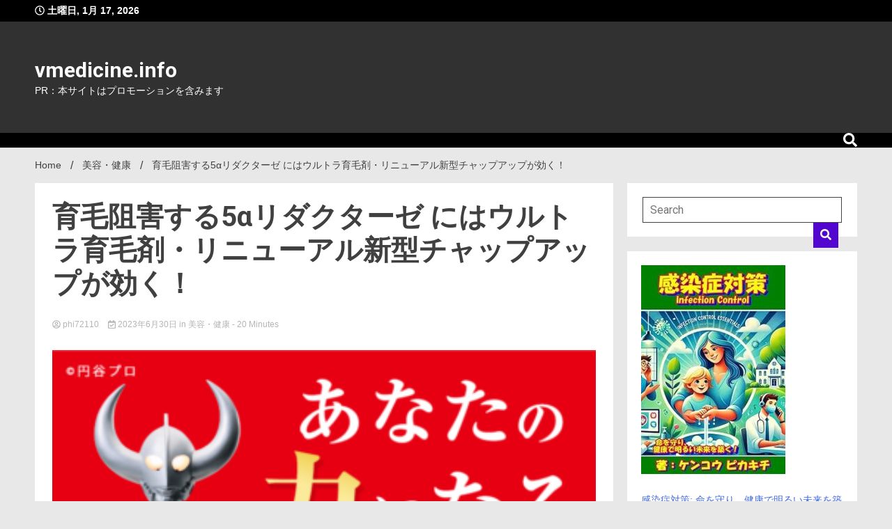

--- FILE ---
content_type: text/html; charset=UTF-8
request_url: https://vmedicine.info/%E8%82%B2%E6%AF%9B%E9%98%BB%E5%AE%B3%E3%81%99%E3%82%8B5%CE%B1%E3%83%AA%E3%83%80%E3%82%AF%E3%82%BF%E3%83%BC%E3%82%BC-%E3%81%AB%E3%81%AF%E3%82%A6%E3%83%AB%E3%83%88%E3%83%A9%E8%82%B2%E6%AF%9B%E5%89%A4/
body_size: 60254
content:
<!doctype html>
<html lang="ja">
<head>
	<meta charset="UTF-8">
	<meta name="viewport" content="width=device-width, initial-scale=1">
	<link rel="profile" href="https://gmpg.org/xfn/11">

			    <!-- PVC Template -->
    <script type="text/template" id="pvc-stats-view-template">
    <i class="pvc-stats-icon medium" aria-hidden="true"><svg xmlns="http://www.w3.org/2000/svg" version="1.0" viewBox="0 0 502 315" preserveAspectRatio="xMidYMid meet"><g transform="translate(0,332) scale(0.1,-0.1)" fill="" stroke="none"><path d="M2394 3279 l-29 -30 -3 -207 c-2 -182 0 -211 15 -242 39 -76 157 -76 196 0 15 31 17 60 15 243 l-3 209 -33 29 c-26 23 -41 29 -80 29 -41 0 -53 -5 -78 -31z"/><path d="M3085 3251 c-45 -19 -58 -50 -96 -229 -47 -217 -49 -260 -13 -295 52 -53 146 -42 177 20 16 31 87 366 87 410 0 70 -86 122 -155 94z"/><path d="M1751 3234 c-13 -9 -29 -31 -37 -50 -12 -29 -10 -49 21 -204 19 -94 39 -189 45 -210 14 -50 54 -80 110 -80 34 0 48 6 76 34 21 21 34 44 34 59 0 14 -18 113 -40 219 -37 178 -43 195 -70 221 -36 32 -101 37 -139 11z"/><path d="M1163 3073 c-36 -7 -73 -59 -73 -102 0 -56 133 -378 171 -413 34 -32 83 -37 129 -13 70 36 67 87 -16 290 -86 209 -89 214 -129 231 -35 14 -42 15 -82 7z"/><path d="M3689 3066 c-15 -9 -33 -30 -42 -48 -48 -103 -147 -355 -147 -375 0 -98 131 -148 192 -74 13 15 57 108 97 206 80 196 84 226 37 273 -30 30 -99 39 -137 18z"/><path d="M583 2784 c-38 -19 -67 -74 -58 -113 9 -42 211 -354 242 -373 16 -10 45 -18 66 -18 51 0 107 52 107 100 0 39 -1 41 -124 234 -80 126 -108 162 -133 173 -41 17 -61 16 -100 -3z"/><path d="M4250 2784 c-14 -9 -74 -91 -133 -183 -95 -150 -107 -173 -107 -213 0 -55 33 -94 87 -104 67 -13 90 8 211 198 130 202 137 225 78 284 -27 27 -42 34 -72 34 -22 0 -50 -8 -64 -16z"/><path d="M2275 2693 c-553 -48 -1095 -270 -1585 -649 -135 -104 -459 -423 -483 -476 -23 -49 -22 -139 2 -186 73 -142 361 -457 571 -626 285 -228 642 -407 990 -497 242 -63 336 -73 660 -74 310 0 370 5 595 52 535 111 1045 392 1455 803 122 121 250 273 275 326 19 41 19 137 0 174 -41 79 -309 363 -465 492 -447 370 -946 591 -1479 653 -113 14 -422 18 -536 8z m395 -428 c171 -34 330 -124 456 -258 112 -119 167 -219 211 -378 27 -96 24 -300 -5 -401 -72 -255 -236 -447 -474 -557 -132 -62 -201 -76 -368 -76 -167 0 -236 14 -368 76 -213 98 -373 271 -451 485 -162 444 86 934 547 1084 153 49 292 57 452 25z m909 -232 c222 -123 408 -262 593 -441 76 -74 138 -139 138 -144 0 -16 -233 -242 -330 -319 -155 -123 -309 -223 -461 -299 l-81 -41 32 46 c18 26 49 83 70 128 143 306 141 649 -6 957 -25 52 -61 116 -79 142 l-34 47 45 -20 c26 -10 76 -36 113 -56z m-2057 25 c-40 -58 -105 -190 -130 -263 -110 -324 -59 -707 132 -981 25 -35 42 -64 37 -64 -19 0 -241 119 -326 174 -188 122 -406 314 -532 468 l-58 71 108 103 c185 178 428 349 672 473 66 33 121 60 123 61 2 0 -10 -19 -26 -42z"/><path d="M2375 1950 c-198 -44 -350 -190 -395 -379 -18 -76 -8 -221 19 -290 114 -284 457 -406 731 -260 98 52 188 154 231 260 27 69 37 214 19 290 -38 163 -166 304 -326 360 -67 23 -215 33 -279 19z"/></g></svg></i>
	 <%= total_view %> total views	<% if ( today_view > 0 ) { %>
		<span class="views_today">,  <%= today_view %> views today</span>
	<% } %>
	</span>
	</script>
		    <meta name='robots' content='index, follow, max-image-preview:large, max-snippet:-1, max-video-preview:-1' />

	<!-- This site is optimized with the Yoast SEO plugin v26.7 - https://yoast.com/wordpress/plugins/seo/ -->
	<title>育毛阻害する5αリダクターゼ にはウルトラ育毛剤・リニューアル新型チャップアップが効く！ - vmedicine.info</title>
	<link rel="canonical" href="https://vmedicine.info/育毛阻害する5αリダクターゼ-にはウルトラ育毛剤/" />
	<meta property="og:locale" content="ja_JP" />
	<meta property="og:type" content="article" />
	<meta property="og:title" content="育毛阻害する5αリダクターゼ にはウルトラ育毛剤・リニューアル新型チャップアップが効く！ - vmedicine.info" />
	<meta property="og:description" content="育毛剤新型チャップアップ 有効成分：国内最大級 初回定期価格: 7,400円(税込み) 定期2回目以降価格:7,400円(税込み) 内容量:　120ml 返金保証:　無期限 チャップアップシリーズ累計700万本 育毛剤業 [&hellip;]" />
	<meta property="og:url" content="https://vmedicine.info/育毛阻害する5αリダクターゼ-にはウルトラ育毛剤/" />
	<meta property="og:site_name" content="vmedicine.info" />
	<meta property="article:published_time" content="2023-06-30T00:19:37+00:00" />
	<meta property="og:image" content="https://vmedicine.info/wp-content/uploads/2022/02/sp_bnr_xl_b.png" />
	<meta property="og:image:width" content="750" />
	<meta property="og:image:height" content="610" />
	<meta property="og:image:type" content="image/png" />
	<meta name="author" content="phi72110" />
	<meta name="twitter:card" content="summary_large_image" />
	<meta name="twitter:label1" content="執筆者" />
	<meta name="twitter:data1" content="phi72110" />
	<meta name="twitter:label2" content="推定読み取り時間" />
	<meta name="twitter:data2" content="3分" />
	<script type="application/ld+json" class="yoast-schema-graph">{"@context":"https://schema.org","@graph":[{"@type":"Article","@id":"https://vmedicine.info/%e8%82%b2%e6%af%9b%e9%98%bb%e5%ae%b3%e3%81%99%e3%82%8b5%ce%b1%e3%83%aa%e3%83%80%e3%82%af%e3%82%bf%e3%83%bc%e3%82%bc-%e3%81%ab%e3%81%af%e3%82%a6%e3%83%ab%e3%83%88%e3%83%a9%e8%82%b2%e6%af%9b%e5%89%a4/#article","isPartOf":{"@id":"https://vmedicine.info/%e8%82%b2%e6%af%9b%e9%98%bb%e5%ae%b3%e3%81%99%e3%82%8b5%ce%b1%e3%83%aa%e3%83%80%e3%82%af%e3%82%bf%e3%83%bc%e3%82%bc-%e3%81%ab%e3%81%af%e3%82%a6%e3%83%ab%e3%83%88%e3%83%a9%e8%82%b2%e6%af%9b%e5%89%a4/"},"author":{"name":"phi72110","@id":"https://vmedicine.info/#/schema/person/01304969a499b13ca3f47ff918e737bb"},"headline":"育毛阻害する5αリダクターゼ にはウルトラ育毛剤・リニューアル新型チャップアップが効く！","datePublished":"2023-06-30T00:19:37+00:00","mainEntityOfPage":{"@id":"https://vmedicine.info/%e8%82%b2%e6%af%9b%e9%98%bb%e5%ae%b3%e3%81%99%e3%82%8b5%ce%b1%e3%83%aa%e3%83%80%e3%82%af%e3%82%bf%e3%83%bc%e3%82%bc-%e3%81%ab%e3%81%af%e3%82%a6%e3%83%ab%e3%83%88%e3%83%a9%e8%82%b2%e6%af%9b%e5%89%a4/"},"wordCount":547,"commentCount":0,"image":{"@id":"https://vmedicine.info/%e8%82%b2%e6%af%9b%e9%98%bb%e5%ae%b3%e3%81%99%e3%82%8b5%ce%b1%e3%83%aa%e3%83%80%e3%82%af%e3%82%bf%e3%83%bc%e3%82%bc-%e3%81%ab%e3%81%af%e3%82%a6%e3%83%ab%e3%83%88%e3%83%a9%e8%82%b2%e6%af%9b%e5%89%a4/#primaryimage"},"thumbnailUrl":"https://vmedicine.info/wp-content/uploads/2022/02/sp_bnr_xl_b.png","articleSection":["美容・健康"],"inLanguage":"ja","potentialAction":[{"@type":"CommentAction","name":"Comment","target":["https://vmedicine.info/%e8%82%b2%e6%af%9b%e9%98%bb%e5%ae%b3%e3%81%99%e3%82%8b5%ce%b1%e3%83%aa%e3%83%80%e3%82%af%e3%82%bf%e3%83%bc%e3%82%bc-%e3%81%ab%e3%81%af%e3%82%a6%e3%83%ab%e3%83%88%e3%83%a9%e8%82%b2%e6%af%9b%e5%89%a4/#respond"]}]},{"@type":"WebPage","@id":"https://vmedicine.info/%e8%82%b2%e6%af%9b%e9%98%bb%e5%ae%b3%e3%81%99%e3%82%8b5%ce%b1%e3%83%aa%e3%83%80%e3%82%af%e3%82%bf%e3%83%bc%e3%82%bc-%e3%81%ab%e3%81%af%e3%82%a6%e3%83%ab%e3%83%88%e3%83%a9%e8%82%b2%e6%af%9b%e5%89%a4/","url":"https://vmedicine.info/%e8%82%b2%e6%af%9b%e9%98%bb%e5%ae%b3%e3%81%99%e3%82%8b5%ce%b1%e3%83%aa%e3%83%80%e3%82%af%e3%82%bf%e3%83%bc%e3%82%bc-%e3%81%ab%e3%81%af%e3%82%a6%e3%83%ab%e3%83%88%e3%83%a9%e8%82%b2%e6%af%9b%e5%89%a4/","name":"育毛阻害する5αリダクターゼ にはウルトラ育毛剤・リニューアル新型チャップアップが効く！ - vmedicine.info","isPartOf":{"@id":"https://vmedicine.info/#website"},"primaryImageOfPage":{"@id":"https://vmedicine.info/%e8%82%b2%e6%af%9b%e9%98%bb%e5%ae%b3%e3%81%99%e3%82%8b5%ce%b1%e3%83%aa%e3%83%80%e3%82%af%e3%82%bf%e3%83%bc%e3%82%bc-%e3%81%ab%e3%81%af%e3%82%a6%e3%83%ab%e3%83%88%e3%83%a9%e8%82%b2%e6%af%9b%e5%89%a4/#primaryimage"},"image":{"@id":"https://vmedicine.info/%e8%82%b2%e6%af%9b%e9%98%bb%e5%ae%b3%e3%81%99%e3%82%8b5%ce%b1%e3%83%aa%e3%83%80%e3%82%af%e3%82%bf%e3%83%bc%e3%82%bc-%e3%81%ab%e3%81%af%e3%82%a6%e3%83%ab%e3%83%88%e3%83%a9%e8%82%b2%e6%af%9b%e5%89%a4/#primaryimage"},"thumbnailUrl":"https://vmedicine.info/wp-content/uploads/2022/02/sp_bnr_xl_b.png","datePublished":"2023-06-30T00:19:37+00:00","author":{"@id":"https://vmedicine.info/#/schema/person/01304969a499b13ca3f47ff918e737bb"},"breadcrumb":{"@id":"https://vmedicine.info/%e8%82%b2%e6%af%9b%e9%98%bb%e5%ae%b3%e3%81%99%e3%82%8b5%ce%b1%e3%83%aa%e3%83%80%e3%82%af%e3%82%bf%e3%83%bc%e3%82%bc-%e3%81%ab%e3%81%af%e3%82%a6%e3%83%ab%e3%83%88%e3%83%a9%e8%82%b2%e6%af%9b%e5%89%a4/#breadcrumb"},"inLanguage":"ja","potentialAction":[{"@type":"ReadAction","target":["https://vmedicine.info/%e8%82%b2%e6%af%9b%e9%98%bb%e5%ae%b3%e3%81%99%e3%82%8b5%ce%b1%e3%83%aa%e3%83%80%e3%82%af%e3%82%bf%e3%83%bc%e3%82%bc-%e3%81%ab%e3%81%af%e3%82%a6%e3%83%ab%e3%83%88%e3%83%a9%e8%82%b2%e6%af%9b%e5%89%a4/"]}]},{"@type":"ImageObject","inLanguage":"ja","@id":"https://vmedicine.info/%e8%82%b2%e6%af%9b%e9%98%bb%e5%ae%b3%e3%81%99%e3%82%8b5%ce%b1%e3%83%aa%e3%83%80%e3%82%af%e3%82%bf%e3%83%bc%e3%82%bc-%e3%81%ab%e3%81%af%e3%82%a6%e3%83%ab%e3%83%88%e3%83%a9%e8%82%b2%e6%af%9b%e5%89%a4/#primaryimage","url":"https://vmedicine.info/wp-content/uploads/2022/02/sp_bnr_xl_b.png","contentUrl":"https://vmedicine.info/wp-content/uploads/2022/02/sp_bnr_xl_b.png","width":750,"height":610},{"@type":"BreadcrumbList","@id":"https://vmedicine.info/%e8%82%b2%e6%af%9b%e9%98%bb%e5%ae%b3%e3%81%99%e3%82%8b5%ce%b1%e3%83%aa%e3%83%80%e3%82%af%e3%82%bf%e3%83%bc%e3%82%bc-%e3%81%ab%e3%81%af%e3%82%a6%e3%83%ab%e3%83%88%e3%83%a9%e8%82%b2%e6%af%9b%e5%89%a4/#breadcrumb","itemListElement":[{"@type":"ListItem","position":1,"name":"Home","item":"https://vmedicine.info/"},{"@type":"ListItem","position":2,"name":"育毛阻害する5αリダクターゼ にはウルトラ育毛剤・リニューアル新型チャップアップが効く！"}]},{"@type":"WebSite","@id":"https://vmedicine.info/#website","url":"https://vmedicine.info/","name":"vmedicine.info","description":"PR：本サイトはプロモーションを含みます","potentialAction":[{"@type":"SearchAction","target":{"@type":"EntryPoint","urlTemplate":"https://vmedicine.info/?s={search_term_string}"},"query-input":{"@type":"PropertyValueSpecification","valueRequired":true,"valueName":"search_term_string"}}],"inLanguage":"ja"},{"@type":"Person","@id":"https://vmedicine.info/#/schema/person/01304969a499b13ca3f47ff918e737bb","name":"phi72110","image":{"@type":"ImageObject","inLanguage":"ja","@id":"https://vmedicine.info/#/schema/person/image/","url":"https://secure.gravatar.com/avatar/e9f51b1efe0c73e6f8c8110cce0fa47e1605abea3dbaeb9efa59282f3febcb64?s=96&d=mm&r=g","contentUrl":"https://secure.gravatar.com/avatar/e9f51b1efe0c73e6f8c8110cce0fa47e1605abea3dbaeb9efa59282f3febcb64?s=96&d=mm&r=g","caption":"phi72110"},"url":"https://vmedicine.info/author/phi72110/"}]}</script>
	<!-- / Yoast SEO plugin. -->


<link rel='dns-prefetch' href='//fonts.googleapis.com' />
<link rel="alternate" type="application/rss+xml" title="vmedicine.info &raquo; フィード" href="https://vmedicine.info/feed/" />
<link rel="alternate" type="application/rss+xml" title="vmedicine.info &raquo; コメントフィード" href="https://vmedicine.info/comments/feed/" />
<link rel="alternate" type="application/rss+xml" title="vmedicine.info &raquo; 育毛阻害する5αリダクターゼ にはウルトラ育毛剤・リニューアル新型チャップアップが効く！ のコメントのフィード" href="https://vmedicine.info/%e8%82%b2%e6%af%9b%e9%98%bb%e5%ae%b3%e3%81%99%e3%82%8b5%ce%b1%e3%83%aa%e3%83%80%e3%82%af%e3%82%bf%e3%83%bc%e3%82%bc-%e3%81%ab%e3%81%af%e3%82%a6%e3%83%ab%e3%83%88%e3%83%a9%e8%82%b2%e6%af%9b%e5%89%a4/feed/" />
<link rel="alternate" title="oEmbed (JSON)" type="application/json+oembed" href="https://vmedicine.info/wp-json/oembed/1.0/embed?url=https%3A%2F%2Fvmedicine.info%2F%25e8%2582%25b2%25e6%25af%259b%25e9%2598%25bb%25e5%25ae%25b3%25e3%2581%2599%25e3%2582%258b5%25ce%25b1%25e3%2583%25aa%25e3%2583%2580%25e3%2582%25af%25e3%2582%25bf%25e3%2583%25bc%25e3%2582%25bc-%25e3%2581%25ab%25e3%2581%25af%25e3%2582%25a6%25e3%2583%25ab%25e3%2583%2588%25e3%2583%25a9%25e8%2582%25b2%25e6%25af%259b%25e5%2589%25a4%2F" />
<link rel="alternate" title="oEmbed (XML)" type="text/xml+oembed" href="https://vmedicine.info/wp-json/oembed/1.0/embed?url=https%3A%2F%2Fvmedicine.info%2F%25e8%2582%25b2%25e6%25af%259b%25e9%2598%25bb%25e5%25ae%25b3%25e3%2581%2599%25e3%2582%258b5%25ce%25b1%25e3%2583%25aa%25e3%2583%2580%25e3%2582%25af%25e3%2582%25bf%25e3%2583%25bc%25e3%2582%25bc-%25e3%2581%25ab%25e3%2581%25af%25e3%2582%25a6%25e3%2583%25ab%25e3%2583%2588%25e3%2583%25a9%25e8%2582%25b2%25e6%25af%259b%25e5%2589%25a4%2F&#038;format=xml" />
<style id='wp-img-auto-sizes-contain-inline-css'>
img:is([sizes=auto i],[sizes^="auto," i]){contain-intrinsic-size:3000px 1500px}
/*# sourceURL=wp-img-auto-sizes-contain-inline-css */
</style>
<style id='wp-emoji-styles-inline-css'>

	img.wp-smiley, img.emoji {
		display: inline !important;
		border: none !important;
		box-shadow: none !important;
		height: 1em !important;
		width: 1em !important;
		margin: 0 0.07em !important;
		vertical-align: -0.1em !important;
		background: none !important;
		padding: 0 !important;
	}
/*# sourceURL=wp-emoji-styles-inline-css */
</style>
<style id='wp-block-library-inline-css'>
:root{--wp-block-synced-color:#7a00df;--wp-block-synced-color--rgb:122,0,223;--wp-bound-block-color:var(--wp-block-synced-color);--wp-editor-canvas-background:#ddd;--wp-admin-theme-color:#007cba;--wp-admin-theme-color--rgb:0,124,186;--wp-admin-theme-color-darker-10:#006ba1;--wp-admin-theme-color-darker-10--rgb:0,107,160.5;--wp-admin-theme-color-darker-20:#005a87;--wp-admin-theme-color-darker-20--rgb:0,90,135;--wp-admin-border-width-focus:2px}@media (min-resolution:192dpi){:root{--wp-admin-border-width-focus:1.5px}}.wp-element-button{cursor:pointer}:root .has-very-light-gray-background-color{background-color:#eee}:root .has-very-dark-gray-background-color{background-color:#313131}:root .has-very-light-gray-color{color:#eee}:root .has-very-dark-gray-color{color:#313131}:root .has-vivid-green-cyan-to-vivid-cyan-blue-gradient-background{background:linear-gradient(135deg,#00d084,#0693e3)}:root .has-purple-crush-gradient-background{background:linear-gradient(135deg,#34e2e4,#4721fb 50%,#ab1dfe)}:root .has-hazy-dawn-gradient-background{background:linear-gradient(135deg,#faaca8,#dad0ec)}:root .has-subdued-olive-gradient-background{background:linear-gradient(135deg,#fafae1,#67a671)}:root .has-atomic-cream-gradient-background{background:linear-gradient(135deg,#fdd79a,#004a59)}:root .has-nightshade-gradient-background{background:linear-gradient(135deg,#330968,#31cdcf)}:root .has-midnight-gradient-background{background:linear-gradient(135deg,#020381,#2874fc)}:root{--wp--preset--font-size--normal:16px;--wp--preset--font-size--huge:42px}.has-regular-font-size{font-size:1em}.has-larger-font-size{font-size:2.625em}.has-normal-font-size{font-size:var(--wp--preset--font-size--normal)}.has-huge-font-size{font-size:var(--wp--preset--font-size--huge)}.has-text-align-center{text-align:center}.has-text-align-left{text-align:left}.has-text-align-right{text-align:right}.has-fit-text{white-space:nowrap!important}#end-resizable-editor-section{display:none}.aligncenter{clear:both}.items-justified-left{justify-content:flex-start}.items-justified-center{justify-content:center}.items-justified-right{justify-content:flex-end}.items-justified-space-between{justify-content:space-between}.screen-reader-text{border:0;clip-path:inset(50%);height:1px;margin:-1px;overflow:hidden;padding:0;position:absolute;width:1px;word-wrap:normal!important}.screen-reader-text:focus{background-color:#ddd;clip-path:none;color:#444;display:block;font-size:1em;height:auto;left:5px;line-height:normal;padding:15px 23px 14px;text-decoration:none;top:5px;width:auto;z-index:100000}html :where(.has-border-color){border-style:solid}html :where([style*=border-top-color]){border-top-style:solid}html :where([style*=border-right-color]){border-right-style:solid}html :where([style*=border-bottom-color]){border-bottom-style:solid}html :where([style*=border-left-color]){border-left-style:solid}html :where([style*=border-width]){border-style:solid}html :where([style*=border-top-width]){border-top-style:solid}html :where([style*=border-right-width]){border-right-style:solid}html :where([style*=border-bottom-width]){border-bottom-style:solid}html :where([style*=border-left-width]){border-left-style:solid}html :where(img[class*=wp-image-]){height:auto;max-width:100%}:where(figure){margin:0 0 1em}html :where(.is-position-sticky){--wp-admin--admin-bar--position-offset:var(--wp-admin--admin-bar--height,0px)}@media screen and (max-width:600px){html :where(.is-position-sticky){--wp-admin--admin-bar--position-offset:0px}}

/*# sourceURL=wp-block-library-inline-css */
</style><style id='global-styles-inline-css'>
:root{--wp--preset--aspect-ratio--square: 1;--wp--preset--aspect-ratio--4-3: 4/3;--wp--preset--aspect-ratio--3-4: 3/4;--wp--preset--aspect-ratio--3-2: 3/2;--wp--preset--aspect-ratio--2-3: 2/3;--wp--preset--aspect-ratio--16-9: 16/9;--wp--preset--aspect-ratio--9-16: 9/16;--wp--preset--color--black: #000000;--wp--preset--color--cyan-bluish-gray: #abb8c3;--wp--preset--color--white: #ffffff;--wp--preset--color--pale-pink: #f78da7;--wp--preset--color--vivid-red: #cf2e2e;--wp--preset--color--luminous-vivid-orange: #ff6900;--wp--preset--color--luminous-vivid-amber: #fcb900;--wp--preset--color--light-green-cyan: #7bdcb5;--wp--preset--color--vivid-green-cyan: #00d084;--wp--preset--color--pale-cyan-blue: #8ed1fc;--wp--preset--color--vivid-cyan-blue: #0693e3;--wp--preset--color--vivid-purple: #9b51e0;--wp--preset--gradient--vivid-cyan-blue-to-vivid-purple: linear-gradient(135deg,rgb(6,147,227) 0%,rgb(155,81,224) 100%);--wp--preset--gradient--light-green-cyan-to-vivid-green-cyan: linear-gradient(135deg,rgb(122,220,180) 0%,rgb(0,208,130) 100%);--wp--preset--gradient--luminous-vivid-amber-to-luminous-vivid-orange: linear-gradient(135deg,rgb(252,185,0) 0%,rgb(255,105,0) 100%);--wp--preset--gradient--luminous-vivid-orange-to-vivid-red: linear-gradient(135deg,rgb(255,105,0) 0%,rgb(207,46,46) 100%);--wp--preset--gradient--very-light-gray-to-cyan-bluish-gray: linear-gradient(135deg,rgb(238,238,238) 0%,rgb(169,184,195) 100%);--wp--preset--gradient--cool-to-warm-spectrum: linear-gradient(135deg,rgb(74,234,220) 0%,rgb(151,120,209) 20%,rgb(207,42,186) 40%,rgb(238,44,130) 60%,rgb(251,105,98) 80%,rgb(254,248,76) 100%);--wp--preset--gradient--blush-light-purple: linear-gradient(135deg,rgb(255,206,236) 0%,rgb(152,150,240) 100%);--wp--preset--gradient--blush-bordeaux: linear-gradient(135deg,rgb(254,205,165) 0%,rgb(254,45,45) 50%,rgb(107,0,62) 100%);--wp--preset--gradient--luminous-dusk: linear-gradient(135deg,rgb(255,203,112) 0%,rgb(199,81,192) 50%,rgb(65,88,208) 100%);--wp--preset--gradient--pale-ocean: linear-gradient(135deg,rgb(255,245,203) 0%,rgb(182,227,212) 50%,rgb(51,167,181) 100%);--wp--preset--gradient--electric-grass: linear-gradient(135deg,rgb(202,248,128) 0%,rgb(113,206,126) 100%);--wp--preset--gradient--midnight: linear-gradient(135deg,rgb(2,3,129) 0%,rgb(40,116,252) 100%);--wp--preset--font-size--small: 13px;--wp--preset--font-size--medium: 20px;--wp--preset--font-size--large: 36px;--wp--preset--font-size--x-large: 42px;--wp--preset--spacing--20: 0.44rem;--wp--preset--spacing--30: 0.67rem;--wp--preset--spacing--40: 1rem;--wp--preset--spacing--50: 1.5rem;--wp--preset--spacing--60: 2.25rem;--wp--preset--spacing--70: 3.38rem;--wp--preset--spacing--80: 5.06rem;--wp--preset--shadow--natural: 6px 6px 9px rgba(0, 0, 0, 0.2);--wp--preset--shadow--deep: 12px 12px 50px rgba(0, 0, 0, 0.4);--wp--preset--shadow--sharp: 6px 6px 0px rgba(0, 0, 0, 0.2);--wp--preset--shadow--outlined: 6px 6px 0px -3px rgb(255, 255, 255), 6px 6px rgb(0, 0, 0);--wp--preset--shadow--crisp: 6px 6px 0px rgb(0, 0, 0);}:where(.is-layout-flex){gap: 0.5em;}:where(.is-layout-grid){gap: 0.5em;}body .is-layout-flex{display: flex;}.is-layout-flex{flex-wrap: wrap;align-items: center;}.is-layout-flex > :is(*, div){margin: 0;}body .is-layout-grid{display: grid;}.is-layout-grid > :is(*, div){margin: 0;}:where(.wp-block-columns.is-layout-flex){gap: 2em;}:where(.wp-block-columns.is-layout-grid){gap: 2em;}:where(.wp-block-post-template.is-layout-flex){gap: 1.25em;}:where(.wp-block-post-template.is-layout-grid){gap: 1.25em;}.has-black-color{color: var(--wp--preset--color--black) !important;}.has-cyan-bluish-gray-color{color: var(--wp--preset--color--cyan-bluish-gray) !important;}.has-white-color{color: var(--wp--preset--color--white) !important;}.has-pale-pink-color{color: var(--wp--preset--color--pale-pink) !important;}.has-vivid-red-color{color: var(--wp--preset--color--vivid-red) !important;}.has-luminous-vivid-orange-color{color: var(--wp--preset--color--luminous-vivid-orange) !important;}.has-luminous-vivid-amber-color{color: var(--wp--preset--color--luminous-vivid-amber) !important;}.has-light-green-cyan-color{color: var(--wp--preset--color--light-green-cyan) !important;}.has-vivid-green-cyan-color{color: var(--wp--preset--color--vivid-green-cyan) !important;}.has-pale-cyan-blue-color{color: var(--wp--preset--color--pale-cyan-blue) !important;}.has-vivid-cyan-blue-color{color: var(--wp--preset--color--vivid-cyan-blue) !important;}.has-vivid-purple-color{color: var(--wp--preset--color--vivid-purple) !important;}.has-black-background-color{background-color: var(--wp--preset--color--black) !important;}.has-cyan-bluish-gray-background-color{background-color: var(--wp--preset--color--cyan-bluish-gray) !important;}.has-white-background-color{background-color: var(--wp--preset--color--white) !important;}.has-pale-pink-background-color{background-color: var(--wp--preset--color--pale-pink) !important;}.has-vivid-red-background-color{background-color: var(--wp--preset--color--vivid-red) !important;}.has-luminous-vivid-orange-background-color{background-color: var(--wp--preset--color--luminous-vivid-orange) !important;}.has-luminous-vivid-amber-background-color{background-color: var(--wp--preset--color--luminous-vivid-amber) !important;}.has-light-green-cyan-background-color{background-color: var(--wp--preset--color--light-green-cyan) !important;}.has-vivid-green-cyan-background-color{background-color: var(--wp--preset--color--vivid-green-cyan) !important;}.has-pale-cyan-blue-background-color{background-color: var(--wp--preset--color--pale-cyan-blue) !important;}.has-vivid-cyan-blue-background-color{background-color: var(--wp--preset--color--vivid-cyan-blue) !important;}.has-vivid-purple-background-color{background-color: var(--wp--preset--color--vivid-purple) !important;}.has-black-border-color{border-color: var(--wp--preset--color--black) !important;}.has-cyan-bluish-gray-border-color{border-color: var(--wp--preset--color--cyan-bluish-gray) !important;}.has-white-border-color{border-color: var(--wp--preset--color--white) !important;}.has-pale-pink-border-color{border-color: var(--wp--preset--color--pale-pink) !important;}.has-vivid-red-border-color{border-color: var(--wp--preset--color--vivid-red) !important;}.has-luminous-vivid-orange-border-color{border-color: var(--wp--preset--color--luminous-vivid-orange) !important;}.has-luminous-vivid-amber-border-color{border-color: var(--wp--preset--color--luminous-vivid-amber) !important;}.has-light-green-cyan-border-color{border-color: var(--wp--preset--color--light-green-cyan) !important;}.has-vivid-green-cyan-border-color{border-color: var(--wp--preset--color--vivid-green-cyan) !important;}.has-pale-cyan-blue-border-color{border-color: var(--wp--preset--color--pale-cyan-blue) !important;}.has-vivid-cyan-blue-border-color{border-color: var(--wp--preset--color--vivid-cyan-blue) !important;}.has-vivid-purple-border-color{border-color: var(--wp--preset--color--vivid-purple) !important;}.has-vivid-cyan-blue-to-vivid-purple-gradient-background{background: var(--wp--preset--gradient--vivid-cyan-blue-to-vivid-purple) !important;}.has-light-green-cyan-to-vivid-green-cyan-gradient-background{background: var(--wp--preset--gradient--light-green-cyan-to-vivid-green-cyan) !important;}.has-luminous-vivid-amber-to-luminous-vivid-orange-gradient-background{background: var(--wp--preset--gradient--luminous-vivid-amber-to-luminous-vivid-orange) !important;}.has-luminous-vivid-orange-to-vivid-red-gradient-background{background: var(--wp--preset--gradient--luminous-vivid-orange-to-vivid-red) !important;}.has-very-light-gray-to-cyan-bluish-gray-gradient-background{background: var(--wp--preset--gradient--very-light-gray-to-cyan-bluish-gray) !important;}.has-cool-to-warm-spectrum-gradient-background{background: var(--wp--preset--gradient--cool-to-warm-spectrum) !important;}.has-blush-light-purple-gradient-background{background: var(--wp--preset--gradient--blush-light-purple) !important;}.has-blush-bordeaux-gradient-background{background: var(--wp--preset--gradient--blush-bordeaux) !important;}.has-luminous-dusk-gradient-background{background: var(--wp--preset--gradient--luminous-dusk) !important;}.has-pale-ocean-gradient-background{background: var(--wp--preset--gradient--pale-ocean) !important;}.has-electric-grass-gradient-background{background: var(--wp--preset--gradient--electric-grass) !important;}.has-midnight-gradient-background{background: var(--wp--preset--gradient--midnight) !important;}.has-small-font-size{font-size: var(--wp--preset--font-size--small) !important;}.has-medium-font-size{font-size: var(--wp--preset--font-size--medium) !important;}.has-large-font-size{font-size: var(--wp--preset--font-size--large) !important;}.has-x-large-font-size{font-size: var(--wp--preset--font-size--x-large) !important;}
/*# sourceURL=global-styles-inline-css */
</style>

<style id='classic-theme-styles-inline-css'>
/*! This file is auto-generated */
.wp-block-button__link{color:#fff;background-color:#32373c;border-radius:9999px;box-shadow:none;text-decoration:none;padding:calc(.667em + 2px) calc(1.333em + 2px);font-size:1.125em}.wp-block-file__button{background:#32373c;color:#fff;text-decoration:none}
/*# sourceURL=/wp-includes/css/classic-themes.min.css */
</style>
<link rel='stylesheet' id='a3-pvc-style-css' href='https://vmedicine.info/wp-content/plugins/page-views-count/assets/css/style.min.css?ver=2.8.7' media='all' />
<link rel='stylesheet' id='diypro-youtuner-post-css-css' href='https://vmedicine.info/wp-content/plugins/youtuner/style/diypro_youtuner_post.css?ver=6.9' media='all' />
<link rel='stylesheet' id='walkerpress-style-css' href='https://vmedicine.info/wp-content/themes/walkerpress/style.css?ver=1.0.6' media='all' />
<link rel='stylesheet' id='walkerpress-font-awesome-css' href='https://vmedicine.info/wp-content/themes/walkerpress/css/all.css?ver=6.9' media='all' />
<link rel='stylesheet' id='walkerpress-swiper-bundle-css' href='https://vmedicine.info/wp-content/themes/walkerpress/css/swiper-bundle.css?ver=6.9' media='all' />
<link rel='stylesheet' id='walkerpress-body-fonts-css' href='//fonts.googleapis.com/css?family=Roboto%3A400%2C400italic%2C700%2C700italic&#038;ver=6.9' media='all' />
<link rel='stylesheet' id='walkerpress-headings-fonts-css' href='//fonts.googleapis.com/css?family=Roboto%3A400%2C400italic%2C700%2C700italic&#038;ver=6.9' media='all' />
<link rel='stylesheet' id='a3pvc-css' href='//vmedicine.info/wp-content/uploads/sass/pvc.min.css?ver=1758072063' media='all' />
<script src="https://vmedicine.info/wp-includes/js/jquery/jquery.min.js?ver=3.7.1" id="jquery-core-js"></script>
<script src="https://vmedicine.info/wp-includes/js/jquery/jquery-migrate.min.js?ver=3.4.1" id="jquery-migrate-js"></script>
<script src="https://vmedicine.info/wp-includes/js/underscore.min.js?ver=1.13.7" id="underscore-js"></script>
<script src="https://vmedicine.info/wp-includes/js/backbone.min.js?ver=1.6.0" id="backbone-js"></script>
<script id="a3-pvc-backbone-js-extra">
var pvc_vars = {"rest_api_url":"https://vmedicine.info/wp-json/pvc/v1","ajax_url":"https://vmedicine.info/wp-admin/admin-ajax.php","security":"bfc2e5fa48","ajax_load_type":"rest_api"};
//# sourceURL=a3-pvc-backbone-js-extra
</script>
<script src="https://vmedicine.info/wp-content/plugins/page-views-count/assets/js/pvc.backbone.min.js?ver=2.8.7" id="a3-pvc-backbone-js"></script>
<script src="https://vmedicine.info/wp-content/plugins/related-posts-thumbnails/assets/js/front.min.js?ver=4.3.1" id="rpt_front_style-js"></script>
<script src="https://vmedicine.info/wp-content/plugins/related-posts-thumbnails/assets/js/lazy-load.js?ver=4.3.1" id="rpt-lazy-load-js"></script>
<link rel="https://api.w.org/" href="https://vmedicine.info/wp-json/" /><link rel="alternate" title="JSON" type="application/json" href="https://vmedicine.info/wp-json/wp/v2/posts/33306" /><link rel="EditURI" type="application/rsd+xml" title="RSD" href="https://vmedicine.info/xmlrpc.php?rsd" />
<meta name="generator" content="WordPress 6.9" />
<link rel='shortlink' href='https://vmedicine.info/?p=33306' />

<link rel="stylesheet" href="https://vmedicine.info/wp-content/plugins/count-per-day/counter.css" type="text/css" />
        <style>
            #related_posts_thumbnails li {
                border-right: 1px solid #dddddd;
                background-color: #ffffff            }

            #related_posts_thumbnails li:hover {
                background-color: #eeeeee;
            }

            .relpost_content {
                font-size: 12px;
                color: #333333;
            }

            .relpost-block-single {
                background-color: #ffffff;
                border-right: 1px solid #dddddd;
                border-left: 1px solid #dddddd;
                margin-right: -1px;
            }

            .relpost-block-single:hover {
                background-color: #eeeeee;
            }
        </style>

        <style type="text/css">
    :root{
        --primary-color: #5306cf;
        --secondary-color: #d51922;
        --text-color:#404040;
        --heading-color:#000000;
        --light-color:#ffffff;
    }

    body{
        font-family: 'Oxygen',sans-serif;
        font-size: 14px;
        color: var(--text-color);
    }
    
    h1, h2, h3, h4, h5,h6,
    .news-ticker-box span.focus-news-box a{
        font-family: 'Roboto',sans-serif;
    }
    h1{
        font-size: 40px;
    }
    h2{
        font-size: 32px;
    }
    h3{
        font-size: 24px;
    }
    h4{
        font-size: 20px;
    }
    h5{
        font-size: 16px;
    }
    h6{
        font-size: 14px;
    }
    .main-navigation ul li a{
        font-family: 'Roboto',sans-serif;
        text-transform: uppercase;
    }
            .walkerwp-wraper.inner-page-subheader{
            background: transparent;
            color: var(--text-color);
            padding-top: 15px;
            padding-bottom: 5px;
        }
        .single .walkerwp-wraper.inner-page-subheader.sub-header-2,
    .page .walkerwp-wraper.inner-page-subheader.sub-header-2{
        min-height: 400px;
    }
        .walkerwp-wraper.inner-page-subheader a,
    .normal-subheader .walkerpress-breadcrumbs ul li a,
    .normal-subheader .walkerpress-breadcrumbs ul li{
        color: var(--text-color);
        text-decoration: none;
    }
    .walkerwp-wraper.inner-page-subheader img{
        opacity:0.60;
    }
    .walkerwp-wraper.inner-page-subheader a:hover{
        color: var(--secondary-color);
    }
    .walkerwp-wraper.main-header{
        background:#313131;
    }
    .walkerwp-wraper.main-header img.header-overlay-image{
        opacity:0.6 ;
    }
    .site-branding img.custom-logo{
        max-height: 30px;
        width: auto;
        max-width: 100%;
        height: 100%;
    }
    .site-branding h1.site-title{
        font-size: 30px;
        font-family: Roboto;
    }
    .site-branding h1.site-title a{
        color: #ffffff;
        text-decoration: none;
    }
    .site-branding .site-description,
    .site-branding,
    header.header-layout-3 span.walkerpress-current-date {
        color: #ffffff;
    }
    a.walkerpress-post-date, .entry-meta a, .entry-meta, .news-ticker-box span.focus-news-box a.walkerpress-post-date,
    .single  span.category a, .single .article-inner span.category a{
        color: #b5b5b5;
        font-size: 12px;
        font-weight: initial;
    }
    span.estimate-time, span.estimate-reading-time{
        font-size: 12px;
    }
    span.category a{
        color: #5306cf;
        text-transform: initial;
        font-weight: normal;
    }
    footer.site-footer{
        background: #5306cf;
        color: #ffffff;
    }
     footer.site-footer .wp-block-latest-posts__post-author, 
     footer.site-footer .wp-block-latest-posts__post-date,
     .footer-wiget-list .sidebar-widget-block{
        color: #ffffff;
    }
   .site-footer .walkerpress-footer-column .wp-block-latest-posts a, 
   .site-footer .walkerpress-footer-column .widget ul li a, 
   .site-footer .wp-block-tag-cloud a, 
   .site-footer  .sidebar-block section.widget ul li a,
   .footer-wiget-list .sidebar-widget-block a{
        color:#ffffff;
    }
    .site-footer .site-info a,
     .site-footer .site-info{
        color: #ffffff;
    }
    .site-footer .site-info a:hover{
        color: #d51922;
    }
    .site-footer .walkerpress-footer-column .wp-block-latest-posts a:hover, 
   .site-footer .walkerpress-footer-column .widget ul li a:hover, 
   .site-footer .wp-block-tag-cloud a:hover, 
   .site-footer .site-info a:hover,
   .site-footer  .sidebar-block section.widget ul li a:hover,
   .footer-wiget-list .sidebar-widget-block a:hover{
        color:#d51922;
    }
    .footer-overlay-image{
        opacity:0;
    }
    .footer-copyright-wraper:before{
        background: #0d1741;
        opacity: 0;
    }
    .walkerwp-wraper.footer-copyright-wraper{
        padding-top: 15px;
        padding-bottom: 15px;
    }
    .banner-layout-1 .walkerwp-grid-3,
    .featured-post-box,
    .category-post-wraper .category-post-box,
    .category-post-wraper .category-post-2 .category-post-content,
    .frontpage-content-block .walkerpress-widget-content,
    .sidebar-widget-block,
    .walkerwp-wraper.inner-wraper main#primary .content-layout.list-layout article,
    .sidebar-block section.widget,
    .missed-post-box,
    .walkerwp-wraper.banner-layout ul.tabs li.active,
    .single article,
    .page article,
    .single .comments-area,
    .related-posts,
    ul.tabs li.active:after,
    .walkerwp-wraper.inner-wraper main#primary .content-layout.grid-layout article,
    .walkerwp-wraper.inner-wraper main#primary .content-layout.full-layout article,
    .ticker-layout-2 .news-ticker-box span.focus-news-box,
    .ticker-arrows,
    .news-ticker-box,
    .wc-author-box,
    .frontpage-sidebar-block .walkerpress-widget-content,
    main#primary section.no-results.not-found,
    .search.search-results main#primary article,
    section.error-404.not-found,
    .walkerpress-author-box-widget,
    .latest-article-box{
        background: #ffffff;
        
    }
    .featured-post-box,
    .category-post-wraper .category-post-box,
    .category-post-wraper .category-post-2 .category-post-content,
    .frontpage-content-block .walkerpress-widget-content,
    .sidebar-widget-block,
    .walkerwp-wraper.inner-wraper main#primary .content-layout.list-layout article,
    .sidebar-block section.widget,
    .missed-post-box,
    .single article,
    .page article,
    .single .comments-area,
    .related-posts,
    .walkerwp-wraper.inner-wraper main#primary .content-layout.grid-layout article,
    .walkerwp-wraper.inner-wraper main#primary .content-layout.full-layout article,
    .ticker-layout-2 .news-ticker-box span.focus-news-box,
    .news-ticker-box,
    .wc-author-box,
    .frontpage-sidebar-block .walkerpress-widget-content,
    main#primary section.no-results.not-found,
    .search.search-results main#primary article,
    section.error-404.not-found,
    .walkerpress-author-box-widget,
    .latest-article-box{
        border: 0px solid #ffffff;
    }
    .sidebar-panel .sidebar-widget-block {
        border: 0;
    }
    ul.walkerpress-social.icons-custom-color.normal-style li a{
        color: #ffffff;
    }
    ul.walkerpress-social.icons-custom-color.normal-style li a:hover{
        color: #ea1c0e;
    }
    ul.walkerpress-social.icons-custom-color.boxed-style li a{
        background: #222222;
        color: #ffffff;
    }
    ul.walkerpress-social.icons-custom-color.boxed-style li a:hover{
        background: #ffffff;
        color: #ea1c0e;
    }
    .walkerwp-container{
        max-width: 1280px;
    }
    header#masthead.header-layout-4 .walkerwp-container,
    .walkerwp-wraper.main-header{
        padding-top: 50px;
        padding-bottom: 50px;
    }
    .walkerwp-wraper.navigation{
        background: #000000;
    }
    .main-navigation ul li a{
        color: #ffffff;
    }
    .main-navigation ul ul li a:hover, .main-navigation ul ul li a:focus{
         color: #ffffff;
          background: #000000;
    }
    .main-navigation ul li:hover a,
    .main-navigation ul li.current-menu-item a{
        background: #d51922;
        color: #ffffff;
    }
    .main-navigation ul ul li a:hover, 
    .main-navigation ul ul li a:focus,{
         background: #000000;
         color: #ffffff;
    }
    .sidebar-slide-button .slide-button,
    button.global-search-icon{
        color: #ffffff;
    }
    .sidebar-slide-button .slide-button:hover,
    button.global-search-icon:hover{
        color: #d51922;
    }
    .walkerwp-wraper.top-header{
        background: #000000;
        color: #ffffff;
    }
    .sidebar-block,
    .frontpage-sidebar-block{
        width: 28%;
    }
    .walkerwp-wraper.inner-wraper main#primary,
    .frontpage-content-block{
        width: 72%;
    }
    .footer-widgets-wraper{
        padding-bottom: 50px;
        padding-top: 70px;
    }
    .walkerpress-footer-column:before{
        background: #000000;
        opacity: 0.2 ;
    }
    a.walkerpress-primary-button,
    .walkerpress-primary-button
    a.walkerpress-secondary-button,
    .walkerpress-secondary-button{
        border-radius: 0px;
        text-transform: initial;
        font-size: 14px;
    }
    .frontpage-content-block .walkerpress-widget-content,
    .featured-post-box,
    .category-post-wraper .category-post-box,
    .category-post-wraper .category-post-2 .category-post-content,
    .missed-post-box,
    .sidebar-widget-block,
    .walkerwp-wraper.inner-wraper main#primary .content-layout.grid-layout article,
    .sidebar-block section.widget{
        padding: 20px;
    }
    @media(max-width:1024px){
        .sidebar-block,
        .walkerwp-wraper.inner-wraper main#primary,
        .frontpage-sidebar-block,
        .frontpage-content-block {
            width:100%;
        }
    }
</style><!-- ## NXS/OG ## --><!-- ## NXSOGTAGS ## --><!-- ## NXS/OG ## -->
</head>

<body data-rsssl=1 class="wp-singular post-template-default single single-post postid-33306 single-format-standard wp-theme-walkerpress">


<div id="page" class="site">
			<div class="walkerwp-pb-container">
			<div class="walkerwp-progress-bar"></div>
		</div>
		<a class="skip-link screen-reader-text" href="#primary">Skip to content</a>


<header id="masthead" class="site-header  header-layout-1">
			
		<div class="walkerwp-wraper top-header no-gap">
			<div class="walkerwp-container">
							<span class="walkerpress-current-date"><i class="far fa-clock"></i> 
				土曜日, 1月 17, 2026			</span>
		<ul class="walkerpress-social icons-default-color boxed-style">
	</ul>			</div>
		</div>
		<div class="walkerwp-wraper main-header no-gap">
						<div class="walkerwp-container">
						<div class="site-branding ">
							<h1 class="site-title"><a href="https://vmedicine.info/" rel="home">vmedicine.info</a></h1>
				
							<p class="site-description">PR：本サイトはプロモーションを含みます</p>
					</div><!-- .site-branding -->
					
			</div>
		</div>
				<div class="walkerwp-wraper navigation no-gap ">
			<div class="walkerwp-container">

				<div class="walkerpress-nav">
												<nav id="site-navigation" class="main-navigation">
				<button type="button" class="menu-toggle">
					<span></span>
					<span></span>
					<span></span>
				</button>
				<div id="primary-menu" class="menu"></div>
			</nav><!-- #site-navigation -->
					</div>
				
		<button class="global-search-icon">
			<i class="fas fa-search"></i>
		</button>
		<span class="header-global-search-form">
			<button class="global-search-close"><i class="fas fa-times"></i></button>
			<form action="https://vmedicine.info/" method="get" class="form-inline">
    <fieldset>
		<div class="input-group">
			<input type="text" name="s" id="search" placeholder="Search" value="" class="form-control" />
			<span class="input-group-btn">
				<button type="submit" class="btn btn-default"><i class="fa fa-search" aria-hidden="true"></i></button>
			</span>
		</div>
    </fieldset>
</form>
		</span>
				</div>
		</div>
	</header><!-- #masthead -->		<div class="walkerwp-wraper inner-page-subheader normal-subheader no-gap">
			<div class="walkerwp-container">
				<div class="walkerwp-grid-12">
												<div class="walkerpress-breadcrumbs"><nav role="navigation" aria-label="Breadcrumbs" class="walkerpress breadcrumbs" itemprop="breadcrumb"><h2 class="trail-browse"></h2><ul class="trail-items" itemscope itemtype="http://schema.org/BreadcrumbList"><meta name="numberOfItems" content="3" /><meta name="itemListOrder" content="Ascending" /><li itemprop="itemListElement" itemscope itemtype="http://schema.org/ListItem" class="trail-item trail-begin"><a href="https://vmedicine.info/" rel="home" itemprop="item"><span itemprop="name">Home</span></a><meta itemprop="position" content="1" /></li><li itemprop="itemListElement" itemscope itemtype="http://schema.org/ListItem" class="trail-item"><a href="https://vmedicine.info/category/%e7%be%8e%e5%ae%b9%e3%83%bb%e5%81%a5%e5%ba%b7/" itemprop="item"><span itemprop="name">美容・健康</span></a><meta itemprop="position" content="2" /></li><li itemprop="itemListElement" itemscope itemtype="http://schema.org/ListItem" class="trail-item trail-end"><span itemprop="item"><span itemprop="name">育毛阻害する5αリダクターゼ にはウルトラ育毛剤・リニューアル新型チャップアップが効く！</span></span><meta itemprop="position" content="3" /></li></ul></nav></div>
											

						
				</div>
			</div>
		</div>
		
<div class="walkerwp-wraper inner-wraper">
		<div class="walkerwp-container">
				<main id="primary" class="site-main walkerwp-grid-9 right-sidebar-layout">

			
<article id="post-33306" class="post-33306 post type-post status-publish format-standard has-post-thumbnail hentry category-66">
	
			<div class="article-inner has-thumbnails">
		<header class="entry-header">

			<h1 class="entry-title">育毛阻害する5αリダクターゼ にはウルトラ育毛剤・リニューアル新型チャップアップが効く！</h1>				<div class="entry-meta">
							<a href="https://vmedicine.info/author/phi72110/" class="post-author">
                                    <div class="author-avtar">
                            </div>
                      <i class="far fa-user-circle"></i> phi72110        </a>
		<a class="walkerpress-post-date" href="https://vmedicine.info/2023/06/30/"><i class="far fa-calendar-check"></i> 2023年6月30日        </a>
        
			 <span class="category">
            
           <span class="cat-links">in <a href="https://vmedicine.info/category/%e7%be%8e%e5%ae%b9%e3%83%bb%e5%81%a5%e5%ba%b7/" rel="category tag">美容・健康</a></span>               
        </span>
				<span class="article-reading-time" title="Estimated Reading Time of Article"> - 20 Minutes</span>
		
					
				</div><!-- .entry-meta -->
					</header><!-- .entry-header -->
					<div class="walkerpress-post-thumbnails">
				
			<div class="post-thumbnail">
				<img width="369" height="300" src="https://vmedicine.info/wp-content/uploads/2022/02/sp_bnr_xl_b-369x300.png" class="attachment-post-thumbnail size-post-thumbnail wp-post-image" alt="" decoding="async" fetchpriority="high" srcset="https://vmedicine.info/wp-content/uploads/2022/02/sp_bnr_xl_b-369x300.png 369w, https://vmedicine.info/wp-content/uploads/2022/02/sp_bnr_xl_b-300x244.png 300w, https://vmedicine.info/wp-content/uploads/2022/02/sp_bnr_xl_b.png 750w" sizes="(max-width: 369px) 100vw, 369px" />			</div><!-- .post-thumbnail -->

				</div>
			

	<div class="entry-content">
		<h2 class="rankh4">育毛剤新型チャップアップ</h2>
<div class="clearfix rankst">
<div class="rankst-l"><img decoding="async" class="alignnone size-medium wp-image-18375" src="https://ikumou119ban.com/wp-content/uploads/2018/01/chapup-02010pk-269x300.jpg" sizes="(max-width: 269px) 100vw, 269px" srcset="https://ikumou119ban.com/wp-content/uploads/2018/01/chapup-02010pk-269x300.jpg 269w, https://ikumou119ban.com/wp-content/uploads/2018/01/chapup-02010pk.jpg 636w" alt="" width="269" height="300" /><img loading="lazy" decoding="async" src="https://www13.a8.net/0.gif?a8mat=2HO3SS+1HL862+2WYW+CLYLD" alt="" width="1" height="1" border="0" /></div>
<div class="rankst-r">
<div class="rankst-cont">
<ul>
<li>有効成分：国内最大級</li>
<li>初回定期価格: 7,400円(税込み)</li>
<li>定期2回目以降価格:7,400円(税込み)</li>
<li>内容量:　120ml</li>
<li>返金保証:　無期限</li>
<li><strong>チャップアップシリーズ累計700万本</strong></li>
<li><strong>育毛剤業界初！PAVONE最高金賞受賞(2018年)</strong></li>
<li><strong>育毛成分「6-ジンゲロール」が含まれる独自成分「ジンゲルシックス」配合</strong></li>
</ul>
</div>
</div>
</div>
<div class="clearfix rankst">
<div class="rankstlink-l">
<p><a href="https://ikumou119ban.com/archives/2247">新型チャップアップ詳細ページへ</a></p>
</div>
<div class="rankstlink-r">
<p><a href="https://track.affiliate-b.com/visit.php?guid=ON&amp;a=65964i-R240724k&amp;p=W361863e" target="_blank" rel="noopener">公式通販【新型チャップアップ】</a></p>
</div>
</div>
<h2></h2>
<h2>育毛阻害する5αリダクターゼとは何か？</h2>
<p>5αリダクターゼとは、人間の体内に存在する還元酵素の一種</p>
<p>人間には消化・吸収・代謝・排泄といった、体内の化学変化をもたらす「酵素」と呼ばれる物質がある</p>
<p>5αリダクターゼは、男性ホルモンの一種「テストステロン」と結合することによって、「ジヒドロテストステロン（DHT）」に変換する酵素</p>
<p>「ジヒドロテストステロン（DHT）」は男性型脱毛症「AGA」を発症させる原因の一つ</p>
<p>「ジヒドロテストステロン（DHT）」が脱毛因子（TGF-β）になると、育毛を阻害することになる。</p>
<p>&nbsp;</p>
<table border="1" width="618">
<tbody>
<tr>
<td align="center" valign="middle" bgcolor="#ffff99" height="37"><strong>男性型脱毛症(AGA)は 5人メンバー駅伝にたとえられる</strong></td>
</tr>
<tr>
<td bgcolor="#ffffcc" height="123">
<ul>
<li><strong>第1走者 男性ホルモン</strong></li>
<li><strong>第2走者 Ⅱ型5αリダクターゼ（酵素）</strong></li>
<li><strong>第3走者 DHT（ジヒドロテストステロン）</strong></li>
<li><strong>第4走者 受容体（アンドロゲンレセプター）</strong></li>
<li><strong>第5走者 脱毛因子（TGF-β）</strong></li>
</ul>
</td>
</tr>
<tr>
<td bgcolor="#ffccff">
<ol>
<li><b>駅伝を考える：タスキ（脱毛指令）をゴール（毛乳頭や毛母細胞）に届ける</b></li>
<li><b><strong>男性ホルモンは第1走者に過ぎない</strong></b></li>
<li><b><strong>男性ホルモンだけでは、薄毛脱毛ハゲにならない</strong>　　　　　　　　　　　　　　　　</b></li>
</ol>
</td>
</tr>
</tbody>
</table>
<p>&nbsp;</p>
<p>&nbsp;</p>
<h2>ウルトラ育毛剤・リニューアル新型チャップアップが育毛阻害する5αリダクターゼに効くのはなぜか？</h2>
<p><a href="https://vmedicine.info/wp-content/uploads/2022/02/sp_jgl_05_lo04-e1645568243207.png"><img loading="lazy" decoding="async" class="alignnone size-medium wp-image-80079" src="https://vmedicine.info/wp-content/uploads/2022/02/sp_jgl_05_lo04-e1645568243207.png" alt="" width="203" height="300" /></a></p>
<p>&nbsp;</p>
<p>まず、男性ホルモンを抑制する成分とは？</p>
<table border="1" width="618">
<tbody>
<tr>
<td align="center" valign="middle" bgcolor="#ffff99" height="37"><strong>男性ホルモンを抑制する成分とは？</strong></td>
</tr>
<tr>
<td bgcolor="#ffffcc" height="123">
<ol>
<li><strong>アセチルテトラペプチド‐3 アカツメクサ花エキス（キャピキシル）</strong></li>
<li><strong>エチニルエストラジオール</strong></li>
<li><strong>デュタステリド</strong></li>
<li><strong>冬虫夏草エキス</strong></li>
<li><strong>ノコギリヤシ</strong></li>
<li><strong>ヒオウギエキス</strong></li>
<li><strong>フィナステリド</strong></li>
</ol>
</td>
</tr>
<tr>
<td bgcolor="#ffccff">
<ul>
<li><strong>リニューアル新型チャップアップには、上記の7つの男性ホルモンを抑制する成分のいずれかが配合されているのか？</strong></li>
</ul>
</td>
</tr>
</tbody>
</table>
<p>&nbsp;</p>
<p>副作用を気にする方は、デュタステリド、フィナステリド、エチニルエストラジオールを摂取するのは控えましょう。</p>
<p>デュタステリド（Dutasteride）は、テストステロンからのジヒドロテストステロン（DHT）生成を阻害する5α-還元酵素トリプル阻害薬（英語版）である[1]。前立腺肥大症の治療に使用されるが、日本と韓国では男性型脱毛症の治療にも使用される。出典: フリー百科事典『ウィキペディア（Wikipedia）』</p>
<p>フィナステリド（Finasteride)は、アメリカメルク社が開発した抗アンドロゲン薬。2型5-α還元酵素を阻害して、男性ホルモンテストステロンがDHT（ジヒドロテストステロン）に転換されるのを抑制する。高用量(5mg/day)で前立腺肥大症・前立腺癌に対して抑制的に作用する。Proscar等の商品名で海外で販売されているが[1]、日本では前立腺の治療薬としては未承認。低用量（0.2mgまたは1mg/day）で、男性型脱毛症(AGA)に対して脱毛抑制効果を認め、プロペシア（Propecia）の商品名で多くの国で発売されている。プロペシアの日本での特許は2015年に切れており、各社から後発品が発売されている。出典: フリー百科事典『ウィキペディア（Wikipedia）』</p>
<p>「エチニルエストラジオール」育毛剤の有効成分として認められている女性ホルモン成分</p>
<p>&nbsp;</p>
<p>これまでで、7つの男性ホルモンを抑制する成分のうち、4つに絞られました。</p>
<p>アセチルテトラペプチド‐3 アカツメクサ花エキス（キャピキシル）</p>
<p>冬虫夏草エキス</p>
<p>ノコギリヤシ</p>
<p>ヒオウギエキス</p>
<p>以上の4つです。</p>
<p>&nbsp;</p>
<p>&nbsp;</p>
<h2>ウルトラ育毛剤・リニューアル新型チャップアップには、4つの男性ホルモンを抑制する成分のどれが配合されているのか？</h2>
<p>&nbsp;</p>
<p>ウルトラ育毛剤・リニューアル新型チャップアップの配合成分を確認しよう。</p>
<table border="1" width="618">
<tbody>
<tr>
<td align="center" valign="middle" bgcolor="#ffff99" height="37"><strong>医薬部外品　育毛剤ローション<br />
[販売名：薬用チャップアップ-03]</strong></td>
</tr>
<tr>
<td bgcolor="#ffffcc" height="123">
<ol>
<li>[有効成分]センブリエキス、</li>
<li>[有効成分]グリチルリチン酸ジカリウム、</li>
<li>[有効成分]塩酸ジフェンヒドラミン、</li>
<li>[有効成分]トコフェロール酢酸エステル、</li>
<li>[有効成分]D-パントテニルアルコール</li>
<li>1,3-ブチレングリコール、</li>
<li>キサンタンガム、</li>
<li>無水クエン酸、</li>
<li>クエン酸ナトリウム、</li>
<li>エタノール、</li>
<li>ピログルタミン酸イソステアリン酸ポリオキシエチレン硬化ヒマシ油、</li>
<li>ポリオキシエチレンオクチルドデシルエーテル、</li>
<li>ジイソステアリン酸ポリグリセリル、</li>
<li>シクロヘキサンジカルボン酸ビスエトキシジグリコール、</li>
<li>油溶性マサキエキス、</li>
<li>無水エタノール、グルコシルヘスペリジン、</li>
<li>L-グルタミン酸ナトリウム、</li>
<li>塩酸リジン、</li>
<li>ショウキョウエキス、</li>
<li>濃グリセリン、</li>
<li>ピロ亜硫酸ナトリウム、</li>
<li>グリシン、</li>
<li>マツエキス、</li>
<li>塩化亜鉛、</li>
<li>チャエキス(1)、</li>
<li>ビワ葉エキス、</li>
<li>海藻エキス(1)、</li>
<li>ボタンエキス、</li>
<li>ヒキオコシエキス(1)、</li>
<li>シナノキエキス、</li>
<li><strong>ヒオウギ抽出液、</strong></li>
<li>クロレラエキス、</li>
<li>オウゴンエキス、</li>
<li>ニンニクエキス、</li>
<li>ローマカミツレエキス、</li>
<li>ゴボウエキス、</li>
<li>アルニカエキス、</li>
<li>セイヨウキズタエキス、</li>
<li>オドリコソウエキス、</li>
<li>オランダカラシエキス、</li>
<li>ローズマリーエキス、</li>
<li>ニンジンエキス、</li>
<li>サクラ葉抽出液、</li>
<li>DL-ピロリドンカルボン酸ナトリウム液、</li>
<li>L-ピロリドンカルボン酸、</li>
<li>水酸化ナトリウム、</li>
<li>乳酸ナトリウム液、</li>
<li>L-アルギニン、</li>
<li>L-アスパラギン酸、</li>
<li>L-アラニン、</li>
<li>L-セリン、</li>
<li>L-バリン、</li>
<li>L-プロリン、</li>
<li>L-スレオニン、</li>
<li>L-イソロイシン、</li>
<li>L-ヒスチジン、</li>
<li>L-フェニルアラニン、</li>
<li>ジオウエキス、</li>
<li>ダイズエキス、</li>
<li>ドクダミエキス、</li>
<li>チョウジエキス、</li>
<li>マロニエエキス、</li>
<li>ウメ果実エキス、</li>
<li>チンピエキス、</li>
<li>センキュウエキス、</li>
<li>トウキエキス(1)、</li>
<li>イチョウエキス、</li>
<li>セイヨウサンザシエキス、</li>
<li>サンザシエキス、</li>
<li>タイソウエキス、</li>
<li>グレープフルーツエキス、</li>
<li>リンゴエキス、</li>
<li>オレンジ果汁、</li>
<li>レモン果汁、</li>
<li>ライム果汁、</li>
<li>キイチゴエキス、</li>
<li>キウイエキス、</li>
<li>スターフルーツ葉エキス、</li>
<li>セイヨウナシ果汁発酵液、</li>
<li>ユズセラミド、</li>
<li><strong>冬虫夏草エキス</strong>、</li>
<li>トマトエキス、</li>
<li>ヘマチン液、</li>
<li>フェノキシエタノール、</li>
<li>カモミラエキス(1)</li>
</ol>
</td>
</tr>
<tr>
<td bgcolor="#ffccff">
<ul>
<li><strong>リニューアル新型チャップアップには、上記の7つの男性ホルモンを抑制する成分のいずれかが配合されているのか？</strong></li>
<li><strong>ヒオウギ抽出液、冬虫夏草エキス、</strong></li>
</ul>
</td>
</tr>
</tbody>
</table>
<p>&nbsp;</p>
<p>&nbsp;</p>
<p>ウルトラ育毛剤・リニューアル新型チャップアップには、4つの男性ホルモンを抑制する成分のうち、</p>
<p>ヒオウギ抽出液、冬虫夏草エキス、</p>
<p>が、</p>
<p>配合されていました。</p>
<p>&nbsp;</p>
<p>&nbsp;</p>
<p>&nbsp;</p>
<blockquote><p>KEYWORD<br />
5αリダクターゼ 抑制 食べ物<br />
5αリダクターゼ 多い人<br />
5αリダクターゼ 亜鉛<br />
5αリダクターゼ 減らす サプリ<br />
5αリダクターゼ 原因<br />
5αリダクターゼ なくす<br />
5αリダクターゼ 抑制<br />
5αリダクターゼ 減らす<br />
5αリダクターゼⅠ型<br />
5αリダクターゼ サプリ<br />
5αリダクターゼ 亜鉛<br />
5αリダクターゼ 検査<br />
5αリダクターゼⅡ型<br />
5αリダクターゼ 原因<br />
5αリダクターゼ 阻害<br />
5αリダクターゼ 読み方</p></blockquote>
<p>&nbsp;</p>
<blockquote><p>&nbsp;</p>
<p>参考：</p>
<p>宦官（かんがん）とは、去勢を施された官吏である。古代から各文化圏に存在した。</p>
<p>手術による去勢は「去勢術」と呼ばれ、男性（動物なら雄）においては睾丸の摘出（場合によっては陰茎の切断を伴う）、女性（動物なら雌）においては卵巣の摘出（場合によっては子宮と一緒に摘出）をいう。男性（動物なら雄）に限定していう時は「除精（術）」または「除睾（術）」ともいう。</p>
<p>宦官の特長（去勢の影響で男性ホルモンが分泌されず女性的な体型であり、髭が生えていなかった）</p>
<p>出典: フリー百科事典『ウィキペディア（Wikipedia）』</p>
<p>&nbsp;</p></blockquote>
<p>*</p>
<dl class="clearfix"></dl>
<p>&nbsp;</p>
<h2>チャップアップサプリメント成分表には、男性ホルモンを抑制する成分が配合されているのか？</h2>
<p>&nbsp;</p>
<p>ウルトラ育毛剤・リニューアル新型チャップアップには関連商品としてチャップアップサプリメントがある。</p>
<p>チャップアップサプリメントの配合成分を確認しましょう。</p>
<table border="1" width="618">
<tbody>
<tr>
<td align="center" valign="middle" bgcolor="#ffff99" height="37"><strong>チャップアップサプリメント成分表</strong></td>
</tr>
<tr>
<td bgcolor="#ffffcc" height="123">
<ol>
<li>ノコギリヤシエキス末（国内製造）、</li>
<li>食用酵母（亜鉛含有）、</li>
<li>フィーバーフューエキス末、</li>
<li>唐辛子、</li>
<li>イチョウ葉エキス末、</li>
<li>Ｌ-シトルリン、</li>
<li>キダチアロエ粉末、</li>
<li>クロレラ末、</li>
<li>ローズマリー乾燥エキス末、</li>
<li>シャンピニオンエキス末（マッシュルーム、デキストリン）、</li>
<li>海藻抽出物（アスコフィラン、褐藻類）、</li>
<li>マカ末、</li>
<li>チオクト酸、</li>
<li>ケイヒ末、</li>
<li>コラーゲンペプチド（ゼラチンを含む）、</li>
<li>メカブ抽出物、</li>
<li>桑の葉エキス末、</li>
<li>オート麦地上部エキス末、</li>
<li>ポリアミン含有米胚芽抽出物、</li>
<li>ブロッコリースプラウトエキス末（ブロッコリースプラウトエキス、澱粉分解物）、</li>
<li>モリンガ末、</li>
<li>ひじき末、</li>
<li>ガニアシエキス末、</li>
<li>モズク抽出物、</li>
<li>黒胡椒抽出物、</li>
<li>黒ゴマエキス末、</li>
<li>黒大豆種皮エキス末、</li>
<li>醗酵黒ニンニクパウダー、</li>
<li>ショウガエキス末、</li>
<li>コエンザイムＱ10、</li>
<li>ツルアラメエキス末（デキストリン、ツルアラメエキス）、</li>
<li>昆布末、</li>
<li>海藻末、</li>
<li>黒酢もろみ末、</li>
<li>黒五ペプチド、</li>
<li>醗酵黒タマネギ末、</li>
<li>黒マカエキス末（黒マカエキス、デキストリン）、</li>
<li>バナナエキス末、</li>
<li>ケラチン加水分解物、</li>
<li>ミレットエキス末、</li>
<li>さけ白子抽出物、</li>
<li>リボ核酸、</li>
<li>赤ショウガ抽出物／トレハロース、</li>
<li>結晶セルロース、</li>
<li>グルコン酸亜鉛、</li>
<li>ステアリン酸Ｃａ、</li>
<li>微粒酸化ケイ素、</li>
<li>チャ抽出物、</li>
<li>ヒアルロン酸、</li>
<li>Ｌ-ヒスチジン、</li>
<li>Ｌ-プロリン、</li>
<li>Ｌ-フェニルアラニン、</li>
<li>Ｖ．Ｃ、</li>
<li>抽出Ｖ．Ｅ、</li>
<li>ナイアシン、</li>
<li>パントテン酸Ｃａ、</li>
<li>Ｖ．Ｂ1、</li>
<li>Ｖ．Ｂ6、</li>
<li>Ｖ．Ｂ2、</li>
<li>Ｖ．Ａ、</li>
<li>葉酸、</li>
<li>Ｖ．Ｄ、</li>
<li>Ｖ．Ｂ12</li>
</ol>
</td>
</tr>
<tr>
<td bgcolor="#ffccff">
<ul>
<li><strong>チャップアップサプリメント成分表には、男性ホルモンを抑制する成分が配合されているのか？</strong></li>
<li><strong>ノコギリヤシエキス末（国内製造）</strong></li>
</ul>
</td>
</tr>
</tbody>
</table>
<p>&nbsp;</p>
<p>チャップアップサプリメントをウルトラ育毛剤・リニューアル新型チャップアップとセットで飲用すれば、男性ホルモンを抑制する成分である、</p>
<p>冬虫夏草エキス</p>
<p>ノコギリヤシ</p>
<p>ヒオウギエキス</p>
<p>以上の3つを頭皮含め体内に摂取することができることがわかりました。</p>
<p>&nbsp;</p>
<blockquote><p>&nbsp;</p></blockquote>
<h4 class="rankh4">育毛剤新型チャップアップ</h4>
<div class="clearfix rankst">
<div class="rankst-l"><img decoding="async" class="alignnone size-medium wp-image-18375" src="https://ikumou119ban.com/wp-content/uploads/2018/01/chapup-02010pk-269x300.jpg" sizes="(max-width: 269px) 100vw, 269px" srcset="https://ikumou119ban.com/wp-content/uploads/2018/01/chapup-02010pk-269x300.jpg 269w, https://ikumou119ban.com/wp-content/uploads/2018/01/chapup-02010pk.jpg 636w" alt="" width="269" height="300" /><img loading="lazy" decoding="async" src="https://www13.a8.net/0.gif?a8mat=2HO3SS+1HL862+2WYW+CLYLD" alt="" width="1" height="1" border="0" /></div>
<div class="rankst-r">
<div class="rankst-cont">
<ul>
<li>有効成分：国内最大級</li>
<li>初回定期価格: 7,400円(税込み)</li>
<li>定期2回目以降価格:7,400円(税込み)</li>
<li>内容量:　120ml</li>
<li>返金保証:　無期限</li>
<li><strong>チャップアップシリーズ累計700万本</strong></li>
<li><strong>育毛剤業界初！PAVONE最高金賞受賞(2018年)</strong></li>
<li><strong>育毛成分「6-ジンゲロール」が含まれる独自成分「ジンゲルシックス」配合</strong></li>
</ul>
</div>
</div>
</div>
<div class="clearfix rankst">
<div class="rankstlink-l">
<p><a href="https://ikumou119ban.com/archives/2247">新型チャップアップ詳細ページへ</a></p>
</div>
<div class="rankstlink-r">
<p><a href="https://track.affiliate-b.com/visit.php?guid=ON&amp;a=65964i-R240724k&amp;p=W361863e" target="_blank" rel="noopener">公式通販【新型チャップアップ】</a></p>
</div>
</div>
<h2></h2>
<h2></h2>
<p>&nbsp;</p>
<p>&nbsp;</p>
<h1>「5αリダクターゼ チャップアップ」の検索結果 94 件</h1>
<div class="kanren kadomaru">
<dl class="clearfix">
<dt><a href="https://ikumou119ban.com/archives/753"><img loading="lazy" decoding="async" class="attachment-thumbnail size-thumbnail wp-post-image" src="https://ikumou119ban.com/wp-content/uploads/2015/06/%E8%82%B2%E6%AF%9B%E5%89%A4%E3%83%A9%E3%83%B3%E3%82%AD%E3%83%B3%E3%82%B0%E3%80%80%E3%83%92%E3%82%AA%E3%82%A6%E3%82%AE%E3%82%A8%E3%82%AD%E3%82%B9%E9%85%8D%E5%90%88%E3%80%80420-420%E3%80%80-150x150.jpg" sizes="auto, (max-width: 150px) 100vw, 150px" srcset="https://ikumou119ban.com/wp-content/uploads/2015/06/育毛剤ランキング　ヒオウギエキス配合　420-420　-150x150.jpg 150w, https://ikumou119ban.com/wp-content/uploads/2015/06/育毛剤ランキング　ヒオウギエキス配合　420-420　-300x300.jpg 300w, https://ikumou119ban.com/wp-content/uploads/2015/06/育毛剤ランキング　ヒオウギエキス配合　420-420　-200x200.jpg 200w, https://ikumou119ban.com/wp-content/uploads/2015/06/育毛剤ランキング　ヒオウギエキス配合　420-420　.jpg 420w" alt="" width="150" height="150" /></a></dt>
<dd>
<h3><a href="https://ikumou119ban.com/archives/753">ヒオウギエキス配合 育毛剤比較ランキング・ブブカ、チャップアップ、イクオス、Deeper、プランテル、ヒオウギエキス配合育毛剤で５αリダクターゼを抑制する！</a></h3>
<div class="blog_info ">
<p><i class="fa fa-clock-o"></i> 2021/11/28  <span class="pcone"> <i class="fa fa-folder-open-o" aria-hidden="true"></i>&#8211;<a href="https://ikumou119ban.com/archives/category/m-034ikumouzai/iqos" rel="category tag">イクオス</a>, <a href="https://ikumou119ban.com/archives/category/m-034ikumouzai/chapup" rel="category tag">チャップアップ</a>, <a href="https://ikumou119ban.com/archives/category/deeper" rel="category tag">ディーパーDeeper</a>, <a href="https://ikumou119ban.com/archives/category/m-034ikumouzai/bubka" rel="category tag">ブブカ</a>, <a href="https://ikumou119ban.com/archives/category/m-034ikumouzai/plantel" rel="category tag">プランテル</a>, <a href="https://ikumou119ban.com/archives/category/polypure-ex" rel="category tag">ポリピュアEX</a>, <a href="https://ikumou119ban.com/archives/category/ikumouzai-ranking" rel="category tag">育毛剤比較・育毛剤比較ランキング</a><br />
<i class="fa fa-tags"></i> <a href="https://ikumou119ban.com/archives/tag/5%ce%b1reductase" rel="tag">５αリダクターゼ</a>, <a href="https://ikumou119ban.com/archives/tag/%e3%82%a4%e3%82%af%e3%82%aa%e3%82%b9" rel="tag">イクオス</a>, <a href="https://ikumou119ban.com/archives/tag/%e3%83%81%e3%83%a3%e3%83%83%e3%83%97%e3%82%a2%e3%83%83%e3%83%97" rel="tag">チャップアップ</a>, <a href="https://ikumou119ban.com/archives/tag/%e3%83%87%e3%82%a3%e3%83%bc%e3%83%91%e3%83%bc" rel="tag">ディーパー</a>, <a href="https://ikumou119ban.com/archives/tag/%e3%83%92%e3%82%aa%e3%82%a6%e3%82%ae%e3%82%a8%e3%82%ad%e3%82%b9" rel="tag">ヒオウギエキス</a>, <a href="https://ikumou119ban.com/archives/tag/%e3%83%96%e3%83%96%e3%82%ab" rel="tag">ブブカ</a>, <a href="https://ikumou119ban.com/archives/tag/%e3%83%97%e3%83%a9%e3%83%b3%e3%83%86%e3%83%ab" rel="tag">プランテル</a>, <a href="https://ikumou119ban.com/archives/tag/%e3%83%9d%e3%83%aa%e3%83%94%e3%83%a5%e3%82%a2" rel="tag">ポリピュア</a>, <a href="https://ikumou119ban.com/archives/tag/%e3%83%a9%e3%83%b3%e3%82%ad%e3%83%b3%e3%82%b0" rel="tag">ランキング</a>, <a href="https://ikumou119ban.com/archives/tag/%e6%af%94%e8%bc%83" rel="tag">比較</a></span></p>
</div>
<div class="smanone">
<p>今回は”ヒオウギエキス配合 育毛剤比較ランキング・ブブカ、チャップアップ、イクオス、Deeper、プランテル、ヒオウギエキス配合育毛剤で５αリダクターゼを抑制する！”が話題です。男性型脱毛症(AGA) &#8230;</p>
</div>
</dd>
</dl>
<dl class="clearfix">
<dt><a href="https://ikumou119ban.com/archives/751"><img loading="lazy" decoding="async" class="attachment-thumbnail size-thumbnail wp-post-image" src="https://ikumou119ban.com/wp-content/uploads/2015/06/%E8%82%B2%E6%AF%9B%E5%89%A4%E3%83%A9%E3%83%B3%E3%82%AD%E3%83%B3%E3%82%B0%E3%80%80%E3%82%AA%E3%82%A6%E3%82%B4%E3%83%B3%E3%82%A8%E3%82%AD%E3%82%B9%E3%80%80420-420%E3%80%80-150x150.jpg" sizes="auto, (max-width: 150px) 100vw, 150px" srcset="https://ikumou119ban.com/wp-content/uploads/2015/06/育毛剤ランキング　オウゴンエキス　420-420　-150x150.jpg 150w, https://ikumou119ban.com/wp-content/uploads/2015/06/育毛剤ランキング　オウゴンエキス　420-420　-300x300.jpg 300w, https://ikumou119ban.com/wp-content/uploads/2015/06/育毛剤ランキング　オウゴンエキス　420-420　-200x200.jpg 200w, https://ikumou119ban.com/wp-content/uploads/2015/06/育毛剤ランキング　オウゴンエキス　420-420　.jpg 420w" alt="" width="150" height="150" /></a></dt>
<dd>
<h3><a href="https://ikumou119ban.com/archives/751">オウゴンエキス配合育毛剤 お買い得育毛剤比較ランキング・ブブカ、チャップアップだけじゃない、イクオスとディーパー、オウゴンエキス配合育毛剤で５αリダクターゼを抑制する！</a></h3>
<div class="blog_info ">
<p><i class="fa fa-clock-o"></i> 2021/07/13  <span class="pcone"> <i class="fa fa-folder-open-o" aria-hidden="true"></i>&#8211;<a href="https://ikumou119ban.com/archives/category/m-034ikumouzai/iqos" rel="category tag">イクオス</a>, <a href="https://ikumou119ban.com/archives/category/m-034ikumouzai/chapup" rel="category tag">チャップアップ</a>, <a href="https://ikumou119ban.com/archives/category/deeper" rel="category tag">ディーパーDeeper</a>, <a href="https://ikumou119ban.com/archives/category/m-034ikumouzai/bubka" rel="category tag">ブブカ</a>, <a href="https://ikumou119ban.com/archives/category/ikumouzai-ranking" rel="category tag">育毛剤比較・育毛剤比較ランキング</a><br />
<i class="fa fa-tags"></i> <a href="https://ikumou119ban.com/archives/tag/5%ce%b1reductase" rel="tag">５αリダクターゼ</a>, <a href="https://ikumou119ban.com/archives/tag/deeper" rel="tag">Deeper</a>, <a href="https://ikumou119ban.com/archives/tag/%e3%82%a4%e3%82%af%e3%82%aa%e3%82%b9" rel="tag">イクオス</a>, <a href="https://ikumou119ban.com/archives/tag/%e3%82%aa%e3%82%a6%e3%82%b4%e3%83%b3%e3%82%a8%e3%82%ad%e3%82%b9" rel="tag">オウゴンエキス</a>, <a href="https://ikumou119ban.com/archives/tag/%e3%83%81%e3%83%a3%e3%83%83%e3%83%97%e3%82%a2%e3%83%83%e3%83%97" rel="tag">チャップアップ</a>, <a href="https://ikumou119ban.com/archives/tag/%e3%83%87%e3%82%a3%e3%83%bc%e3%83%91%e3%83%bc" rel="tag">ディーパー</a>, <a href="https://ikumou119ban.com/archives/tag/%e3%83%96%e3%83%96%e3%82%ab" rel="tag">ブブカ</a>, <a href="https://ikumou119ban.com/archives/tag/%e3%83%a9%e3%83%b3%e3%82%ad%e3%83%b3%e3%82%b0" rel="tag">ランキング</a>, <a href="https://ikumou119ban.com/archives/tag/%e6%af%94%e8%bc%83" rel="tag">比較</a></span></p>
</div>
<div class="smanone">
<p>今回はオウゴンエキス配合育毛剤 育毛剤比較ランキングが話題です。オウゴンエキスは脱毛の原因である５αリダクターゼの働きを抑制します。男性型脱毛症(AGA)に悩んでいる人には必読の情報です。＊登場人物 &#8230;</p>
</div>
</dd>
</dl>
<dl class="clearfix">
<dt><a href="https://ikumou119ban.com/archives/33268"><img loading="lazy" decoding="async" class="attachment-thumbnail size-thumbnail wp-post-image" src="https://ikumou119ban.com/wp-content/uploads/2022/02/deeper3d045pk-300x263-1-150x150.jpg" sizes="auto, (max-width: 150px) 100vw, 150px" srcset="https://ikumou119ban.com/wp-content/uploads/2022/02/deeper3d045pk-300x263-1-150x150.jpg 150w, https://ikumou119ban.com/wp-content/uploads/2022/02/deeper3d045pk-300x263-1-100x100.jpg 100w" alt="" width="150" height="150" /></a></dt>
<dd>
<h3><a href="https://ikumou119ban.com/archives/33268">育毛剤ディーパーDeeper 3D・育毛剤比較ランキング, ブブカ、チャップアップ、ポリピュアEX（イクオス、ペルソナ）と比較する!!</a></h3>
<div class="blog_info ">
<p><i class="fa fa-clock-o"></i> 2022/02/05  <span class="pcone"> <i class="fa fa-folder-open-o" aria-hidden="true"></i>&#8211;<a href="https://ikumou119ban.com/archives/category/%e7%be%8e%e5%ae%b9%e3%83%bb%e5%81%a5%e5%ba%b7" rel="category tag">美容・健康</a><br />
</span></p>
</div>
<div class="smanone">
<p>三大育毛剤であるブブカ、チャップアップ、ポリピュアEXと比較しておけば、間違いない！番外編では新イクオス、ペルソナとの比較も。今回の記事は育毛剤ディーパーDeeper 3D・育毛剤比較ランキング ブブ &#8230;</p>
</div>
</dd>
</dl>
<dl class="clearfix">
<dt><a href="https://ikumou119ban.com/archives/2643"><img loading="lazy" decoding="async" class="attachment-thumbnail size-thumbnail wp-post-image" src="https://ikumou119ban.com/wp-content/uploads/2015/08/%E3%83%81%E3%83%A3%E3%83%83%E3%83%97%E3%82%A2%E3%83%83%E3%83%97%E6%89%8B%E5%85%83%E5%9B%B3200-150x150.jpg" sizes="auto, (max-width: 150px) 100vw, 150px" srcset="https://ikumou119ban.com/wp-content/uploads/2015/08/チャップアップ手元図200-150x150.jpg 150w, https://ikumou119ban.com/wp-content/uploads/2015/08/チャップアップ手元図200-200x200.jpg 200w" alt="" width="150" height="150" /></a></dt>
<dd>
<h3><a href="https://ikumou119ban.com/archives/2643">育毛剤ローション・チャップアップ：最安値、格安、激安、割引購入を極める!</a></h3>
<div class="blog_info ">
<p><i class="fa fa-clock-o"></i> 2022/01/25  <span class="pcone"> <i class="fa fa-folder-open-o" aria-hidden="true"></i>&#8211;<a href="https://ikumou119ban.com/archives/category/m-034ikumouzai/chapup" rel="category tag">チャップアップ</a>, <a href="https://ikumou119ban.com/archives/category/ikumouzai/ikumouzai-gekiyasu-saiyasune-okaidoku" rel="category tag">育毛剤 激安・最安値・お買い得</a><br />
<i class="fa fa-tags"></i> <a href="https://ikumou119ban.com/archives/tag/%e3%81%8a%e5%ae%89%e3%81%84" rel="tag">お安い</a>, <a href="https://ikumou119ban.com/archives/tag/%e3%81%8a%e5%be%97" rel="tag">お得</a>, <a href="https://ikumou119ban.com/archives/tag/%e3%83%81%e3%83%a3%e3%83%83%e3%83%97%e3%82%a2%e3%83%83%e3%83%97" rel="tag">チャップアップ</a>, <a href="https://ikumou119ban.com/archives/tag/%e5%85%ac%e5%bc%8f%e3%82%b7%e3%83%a7%e3%83%83%e3%83%97" rel="tag">公式ショップ</a>, <a href="https://ikumou119ban.com/archives/tag/%e8%82%b2%e6%af%9b%e5%89%a4" rel="tag">育毛剤</a>, <a href="https://ikumou119ban.com/archives/tag/%e8%b3%bc%e5%85%a5" rel="tag">購入</a></span></p>
</div>
<div class="smanone">
<p>今回は“育毛剤ローション・チャップアップ：最安値、格安、激安、割引購入を極める!”という話題です。＊登場人物 P: 育毛お助け人ピカキチ、A: 薄毛・脱毛に気になりだしたお悩みを持つAさん &amp;nbsp &#8230;</p>
</div>
</dd>
</dl>
<dl class="clearfix">
<dt><a href="https://ikumou119ban.com/archives/3918"><img loading="lazy" decoding="async" class="attachment-thumbnail size-thumbnail wp-post-image" src="https://ikumou119ban.com/wp-content/uploads/2015/09/%E3%83%97%E3%83%A9%E3%83%B3%E3%83%86%E3%83%AB266-%E6%AF%94%E8%BC%83%E3%83%A9%E3%83%B3%E3%82%AD%E3%83%B3%E3%82%B040-150x150.jpg" sizes="auto, (max-width: 150px) 100vw, 150px" srcset="https://ikumou119ban.com/wp-content/uploads/2015/09/プランテル266-比較ランキング40-150x150.jpg 150w, https://ikumou119ban.com/wp-content/uploads/2015/09/プランテル266-比較ランキング40-200x200.jpg 200w" alt="" width="150" height="150" /></a></dt>
<dd>
<h3><a href="https://ikumou119ban.com/archives/3918">育毛剤プランテル・育毛剤比較ランキング プランテル、ブブカ、チャップアップ、ポリピュアEXを比較する！</a></h3>
<div class="blog_info ">
<p><i class="fa fa-clock-o"></i> 2021/11/28  <span class="pcone"> <i class="fa fa-folder-open-o" aria-hidden="true"></i>&#8211;<a href="https://ikumou119ban.com/archives/category/pikakichi-osusume-ikumouzai" rel="category tag">ピカキチ・おススメ育毛剤</a>, <a href="https://ikumou119ban.com/archives/category/m-034ikumouzai/plantel" rel="category tag">プランテル</a>, <a href="https://ikumou119ban.com/archives/category/ikumouzai/ikumouzai-gekiyasu-saiyasune-okaidoku" rel="category tag">育毛剤 激安・最安値・お買い得</a>, <a href="https://ikumou119ban.com/archives/category/ikumouzai-ranking" rel="category tag">育毛剤比較・育毛剤比較ランキング</a><br />
<i class="fa fa-tags"></i> <a href="https://ikumou119ban.com/archives/tag/%e3%81%8a%e8%b2%b7%e3%81%84%e5%be%97" rel="tag">お買い得</a>, <a href="https://ikumou119ban.com/archives/tag/%e3%83%97%e3%83%a9%e3%83%b3%e3%83%86%e3%83%ab" rel="tag">プランテル</a>, <a href="https://ikumou119ban.com/archives/tag/%e3%83%a9%e3%83%b3%e3%82%ad%e3%83%b3%e3%82%b0" rel="tag">ランキング</a>, <a href="https://ikumou119ban.com/archives/tag/%e6%af%94%e8%bc%83" rel="tag">比較</a></span></p>
</div>
<div class="smanone">
<p>ネットで評判の育毛剤プランテルはお買い得 育毛剤比較ランキング 第2位です。ネットの評判や口コミ・レビューなど、育毛剤は甲論乙駁の情報で氾濫していますが、客観的に、根拠あるデータから、その育毛剤として &#8230;</p>
</div>
</dd>
</dl>
<dl class="clearfix">
<dt><a href="https://ikumou119ban.com/archives/3952"><img loading="lazy" decoding="async" class="attachment-thumbnail size-thumbnail wp-post-image" src="https://ikumou119ban.com/wp-content/uploads/2021/11/i-%E6%96%B0%E5%9E%8B%E3%82%A4%E3%82%AF%E3%82%AA%E3%82%B9EX%E3%83%97%E3%83%A9%E3%82%B9007fb-150x150.jpg" sizes="auto, (max-width: 150px) 100vw, 150px" srcset="https://ikumou119ban.com/wp-content/uploads/2021/11/i-新型イクオスEXプラス007fb-150x150.jpg 150w, https://ikumou119ban.com/wp-content/uploads/2021/11/i-新型イクオスEXプラス007fb-300x300.jpg 300w, https://ikumou119ban.com/wp-content/uploads/2021/11/i-新型イクオスEXプラス007fb-768x761.jpg 768w, https://ikumou119ban.com/wp-content/uploads/2021/11/i-新型イクオスEXプラス007fb-100x100.jpg 100w, https://ikumou119ban.com/wp-content/uploads/2021/11/i-新型イクオスEXプラス007fb-400x400.jpg 400w, https://ikumou119ban.com/wp-content/uploads/2021/11/i-新型イクオスEXプラス007fb.jpg 932w" alt="" width="150" height="150" /></a></dt>
<dd>
<h3><a href="https://ikumou119ban.com/archives/3952">「リニューアルイクオス・イクオスEXプラス」はブブカ,チャップアップ,ポリピュアEX(比較)を凌駕したのか？</a></h3>
<div class="blog_info ">
<p><i class="fa fa-clock-o"></i> 2021/11/22  <span class="pcone"> <i class="fa fa-folder-open-o" aria-hidden="true"></i>&#8211;<a href="https://ikumou119ban.com/archives/category/m-034ikumouzai/iqos" rel="category tag">イクオス</a>, <a href="https://ikumou119ban.com/archives/category/m-034ikumouzai/chapup" rel="category tag">チャップアップ</a>, <a href="https://ikumou119ban.com/archives/category/pikakichi-osusume-ikumouzai" rel="category tag">ピカキチ・おススメ育毛剤</a>, <a href="https://ikumou119ban.com/archives/category/polypure-ex" rel="category tag">ポリピュアEX</a>, <a href="https://ikumou119ban.com/archives/category/ikumouzai-ranking" rel="category tag">育毛剤比較・育毛剤比較ランキング</a><br />
<i class="fa fa-tags"></i> <a href="https://ikumou119ban.com/archives/tag/%e3%82%a4%e3%82%af%e3%82%aa%e3%82%b9" rel="tag">イクオス</a>, <a href="https://ikumou119ban.com/archives/tag/%e3%83%81%e3%83%a3%e3%83%83%e3%83%97%e3%82%a2%e3%83%83%e3%83%97" rel="tag">チャップアップ</a>, <a href="https://ikumou119ban.com/archives/tag/%e3%83%96%e3%83%96%e3%82%ab" rel="tag">ブブカ</a>, <a href="https://ikumou119ban.com/archives/tag/%e3%83%9d%e3%83%aa%e3%83%94%e3%83%a5%e3%82%a2" rel="tag">ポリピュア</a>, <a href="https://ikumou119ban.com/archives/tag/%e3%83%a9%e3%83%b3%e3%82%ad%e3%83%b3%e3%82%b0" rel="tag">ランキング</a>, <a href="https://ikumou119ban.com/archives/tag/%e6%96%b0%e3%82%a4%e3%82%af%e3%82%aa%e3%82%b9" rel="tag">新イクオス</a>, <a href="https://ikumou119ban.com/archives/tag/%e6%96%b0%e5%9e%8b%e3%82%a4%e3%82%af%e3%82%aa%e3%82%b9" rel="tag">新型イクオス</a>, <a href="https://ikumou119ban.com/archives/tag/%e6%af%94%e8%bc%83" rel="tag">比較</a></span></p>
</div>
<div class="smanone">
<p>育毛剤最新イクオスEXプラス、イクオスサプリEX：リニューアルイクオス・新型イクオスは育毛剤業界、競合他社に激震!?    育毛剤 イクオスEXプラス 超ハイコスパ、ハイレベルの育毛剤 商品 &#8230;</p>
</div>
</dd>
</dl>
<dl class="clearfix">
<dt><a href="https://ikumou119ban.com/archives/2132"><img loading="lazy" decoding="async" class="attachment-thumbnail size-thumbnail wp-post-image" src="https://ikumou119ban.com/wp-content/uploads/2015/07/%E8%82%B2%E6%AF%9B%E5%89%A4%E3%83%A9%E3%83%B3%E3%82%AD%E3%83%B3%E3%82%B0%E3%80%80420-420%E3%80%80%E6%B5%B7%E8%97%BB%E3%82%A8%E3%82%AD%E3%82%B9-1%EF%BC%88M-034%E3%82%A8%E3%82%AD%E3%82%B9%EF%BC%89-150x150.jpg" sizes="auto, (max-width: 150px) 100vw, 150px" srcset="https://ikumou119ban.com/wp-content/uploads/2015/07/育毛剤ランキング　420-420　海藻エキス-1（M-034エキス）-150x150.jpg 150w, https://ikumou119ban.com/wp-content/uploads/2015/07/育毛剤ランキング　420-420　海藻エキス-1（M-034エキス）-300x300.jpg 300w, https://ikumou119ban.com/wp-content/uploads/2015/07/育毛剤ランキング　420-420　海藻エキス-1（M-034エキス）-200x200.jpg 200w, https://ikumou119ban.com/wp-content/uploads/2015/07/育毛剤ランキング　420-420　海藻エキス-1（M-034エキス）.jpg 420w" alt="" width="150" height="150" /></a></dt>
<dd>
<h3><a href="https://ikumou119ban.com/archives/2132">海藻エキスM-034配合育毛剤 育毛剤比較ランキング・ブブカ、チャップアップだけじゃない、プランテルとイクオス</a></h3>
<div class="blog_info ">
<p><i class="fa fa-clock-o"></i> 2021/10/25  <span class="pcone"> <i class="fa fa-folder-open-o" aria-hidden="true"></i>&#8211;<a href="https://ikumou119ban.com/archives/category/m-034ikumouzai/m-034" rel="category tag">M-034</a>, <a href="https://ikumou119ban.com/archives/category/ikumouzai-ranking" rel="category tag">育毛剤比較・育毛剤比較ランキング</a><br />
<i class="fa fa-tags"></i> <a href="https://ikumou119ban.com/archives/tag/m034" rel="tag">M-034</a>, <a href="https://ikumou119ban.com/archives/tag/%e3%82%a4%e3%82%af%e3%82%aa%e3%82%b9" rel="tag">イクオス</a>, <a href="https://ikumou119ban.com/archives/tag/%e3%83%81%e3%83%a3%e3%83%83%e3%83%97%e3%82%a2%e3%83%83%e3%83%97" rel="tag">チャップアップ</a>, <a href="https://ikumou119ban.com/archives/tag/%e3%83%96%e3%83%96%e3%82%ab" rel="tag">ブブカ</a>, <a href="https://ikumou119ban.com/archives/tag/%e3%83%97%e3%83%a9%e3%83%b3%e3%83%86%e3%83%ab" rel="tag">プランテル</a>, <a href="https://ikumou119ban.com/archives/tag/%e3%83%9f%e3%83%8e%e3%82%ad%e3%82%b7%e3%82%b8%e3%83%ab" rel="tag">ミノキシジル</a>, <a href="https://ikumou119ban.com/archives/tag/%e3%83%a9%e3%83%b3%e3%82%ad%e3%83%b3%e3%82%b0" rel="tag">ランキング</a>, <a href="https://ikumou119ban.com/archives/tag/%e6%96%b0%e5%9e%8b%e3%82%a4%e3%82%af%e3%82%aa%e3%82%b9" rel="tag">新型イクオス</a>, <a href="https://ikumou119ban.com/archives/tag/%e6%af%94%e8%bc%83" rel="tag">比較</a>, <a href="https://ikumou119ban.com/archives/tag/%e6%b5%b7%e8%97%bb%e3%82%a8%e3%82%ad%e3%82%b9" rel="tag">海藻エキス</a></span></p>
</div>
<div class="smanone">
<p>海藻エキスM-034配合育毛剤 お買い得比較ランキング・ブブカ、チャップアップだけじゃない 今回は、海藻エキスM-034配合育毛剤 お買い得比較ランキング・ブブカ、チャップアップだけじゃない、プランテ &#8230;</p>
</div>
</dd>
</dl>
<dl class="clearfix">
<dt><a href="https://ikumou119ban.com/archives/28376"><img loading="lazy" decoding="async" class="attachment-thumbnail size-thumbnail wp-post-image" src="https://ikumou119ban.com/wp-content/uploads/2019/09/q_%E8%82%B2%E6%AF%9B%E3%83%BB%E8%96%84%E6%AF%9B%E3%83%8F%E3%82%B2%E3%81%8A%E6%82%A9%E3%81%BF%EF%BC%9A%E3%81%93%E3%81%AE%E3%82%B5%E3%82%A4%E3%83%88%E3%81%AB%E8%A8%AA%E3%82%8C%E3%81%9F%E3%81%82%E3%81%AA%E3%81%9F%E3%81%AF%E8%96%84%E6%AF%9B%E3%83%8F%E3%82%B2%E3%81%AB%E7%9B%B8%E5%BD%93%E6%82%A9%E3%81%BE%E3%81%95%E3%82%8C%E3%81%A6%E3%81%84%E3%82%8B-150x150.jpg" sizes="auto, (max-width: 150px) 100vw, 150px" srcset="https://ikumou119ban.com/wp-content/uploads/2019/09/q_育毛・薄毛ハゲお悩み：このサイトに訪れたあなたは薄毛ハゲに相当悩まされている-150x150.jpg 150w, https://ikumou119ban.com/wp-content/uploads/2019/09/q_育毛・薄毛ハゲお悩み：このサイトに訪れたあなたは薄毛ハゲに相当悩まされている-100x100.jpg 100w" alt="" width="150" height="150" /></a></dt>
<dd>
<h3><a href="https://ikumou119ban.com/archives/28376">薄毛ハゲの悪玉「５αリダクターゼ」を極める！</a></h3>
<div class="blog_info ">
<p><i class="fa fa-clock-o"></i> 2021/10/18  <span class="pcone"> <i class="fa fa-folder-open-o" aria-hidden="true"></i>&#8211;<a href="https://ikumou119ban.com/archives/category/ikumou" rel="category tag">育毛</a><br />
<i class="fa fa-tags"></i> <a href="https://ikumou119ban.com/archives/tag/%e3%83%8f%e3%82%b2" rel="tag">ハゲ</a>, <a href="https://ikumou119ban.com/archives/tag/%e8%82%b2%e6%af%9b%e5%89%a4" rel="tag">育毛剤</a>, <a href="https://ikumou119ban.com/archives/tag/%e8%96%84%e6%af%9b" rel="tag">薄毛</a></span></p>
</div>
<div class="smanone">
<p>薄毛ハゲの悪玉「５αリダクターゼ」の検索結果 54 件   5αリダクターゼは、男性ホルモンの一種「テストステロン」と結合することによって、「ジヒドロテストステロン（DHT）」に変換する酵素 &#8230;</p>
</div>
</dd>
</dl>
<dl class="clearfix">
<dt><a href="https://ikumou119ban.com/archives/28431"><img loading="lazy" decoding="async" class="attachment-thumbnail size-thumbnail wp-post-image" src="https://ikumou119ban.com/wp-content/uploads/2019/11/28096551_3e8e23644267a1b22cc94dfe5bb174ee-150x150.jpg" sizes="auto, (max-width: 150px) 100vw, 150px" srcset="https://ikumou119ban.com/wp-content/uploads/2019/11/28096551_3e8e23644267a1b22cc94dfe5bb174ee-150x150.jpg 150w, https://ikumou119ban.com/wp-content/uploads/2019/11/28096551_3e8e23644267a1b22cc94dfe5bb174ee-100x100.jpg 100w, https://ikumou119ban.com/wp-content/uploads/2019/11/28096551_3e8e23644267a1b22cc94dfe5bb174ee-300x300.jpg 300w, https://ikumou119ban.com/wp-content/uploads/2019/11/28096551_3e8e23644267a1b22cc94dfe5bb174ee-400x400.jpg 400w" alt="" width="150" height="150" /></a></dt>
<dd>
<h3><a href="https://ikumou119ban.com/archives/28431">「チャップアップ」を極める！</a></h3>
<div class="blog_info ">
<p><i class="fa fa-clock-o"></i> 2021/09/15  <span class="pcone"> <i class="fa fa-folder-open-o" aria-hidden="true"></i>&#8211;<a href="https://ikumou119ban.com/archives/category/m-034ikumouzai/chapup" rel="category tag">チャップアップ</a>, <a href="https://ikumou119ban.com/archives/category/ikumou" rel="category tag">育毛</a><br />
<i class="fa fa-tags"></i> <a href="https://ikumou119ban.com/archives/tag/%e3%83%81%e3%83%a3%e3%83%83%e3%83%97%e3%82%a2%e3%83%83%e3%83%97" rel="tag">チャップアップ</a>, <a href="https://ikumou119ban.com/archives/tag/%e8%82%b2%e6%af%9b%e5%89%a4" rel="tag">育毛剤</a></span></p>
</div>
<div class="smanone">
<p>「チャップアップ」の検索結果 215 件 育毛剤HG-101 脱毛薄毛ハゲ必読、比較＆ランキング・ブブカ、チャップアップ、ポリピュアEXと比較する！  2021/09/14   -HG-101, 育毛 &#8230;</p>
</div>
</dd>
</dl>
<dl class="clearfix">
<dt><a href="https://ikumou119ban.com/archives/299"><img loading="lazy" decoding="async" class="attachment-thumbnail size-thumbnail wp-post-image" src="https://ikumou119ban.com/wp-content/uploads/2015/08/%E3%83%81%E3%83%A3%E3%83%83%E3%83%97%E3%82%A2%E3%83%83%E3%83%97%E3%81%AE%E3%82%B0%E3%83%AA%E3%83%83%E3%83%97200gr-150x150.jpg" sizes="auto, (max-width: 150px) 100vw, 150px" srcset="https://ikumou119ban.com/wp-content/uploads/2015/08/チャップアップのグリップ200gr-150x150.jpg 150w, https://ikumou119ban.com/wp-content/uploads/2015/08/チャップアップのグリップ200gr-100x100.jpg 100w" alt="" width="150" height="150" /></a></dt>
<dd>
<h3><a href="https://ikumou119ban.com/archives/299">新型チャップアップ・お買い得育毛剤比較ランキング 上位育毛剤、新型チャップアップお得(激安・最安値)購入!!</a></h3>
<div class="blog_info ">
<p><i class="fa fa-clock-o"></i> 2020/08/22  <span class="pcone"> <i class="fa fa-folder-open-o" aria-hidden="true"></i>&#8211;<a href="https://ikumou119ban.com/archives/category/m-034ikumouzai/chapup" rel="category tag">チャップアップ</a>, <a href="https://ikumou119ban.com/archives/category/ikumou/youtube" rel="category tag">育毛 YOUTUBE</a>, <a href="https://ikumou119ban.com/archives/category/ikumouzai/ikumouzai-gekiyasu-saiyasune-okaidoku" rel="category tag">育毛剤 激安・最安値・お買い得</a><br />
<i class="fa fa-tags"></i> <a href="https://ikumou119ban.com/archives/tag/%e3%83%81%e3%83%a3%e3%83%83%e3%83%97%e3%82%a2%e3%83%83%e3%83%97" rel="tag">チャップアップ</a>, <a href="https://ikumou119ban.com/archives/tag/%e5%85%ac%e5%bc%8f%e9%80%9a%e8%b2%a9" rel="tag">公式通販</a>, <a href="https://ikumou119ban.com/archives/tag/%e8%b3%bc%e5%85%a5" rel="tag">購入</a></span></p>
</div>
<div class="smanone">
<p>↓チャップアップは、お買い得だけではなかった！　これほどまでに評価が高い！ チャップアップ育毛剤／公式通販 &#8211; お得な定期が今だけ56%オフ   育毛ローション・新型チャップアップは、育毛剤 &#8230;</p>
</div>
</dd>
</dl>
<dl class="clearfix">
<dt><a href="https://ikumou119ban.com/archives/2106"><img loading="lazy" decoding="async" class="attachment-thumbnail size-thumbnail wp-post-image" src="https://ikumou119ban.com/wp-content/uploads/2016/09/i-ikumou-sapuri1000pk-150x150.jpg" sizes="auto, (max-width: 150px) 100vw, 150px" srcset="https://ikumou119ban.com/wp-content/uploads/2016/09/i-ikumou-sapuri1000pk-150x150.jpg 150w, https://ikumou119ban.com/wp-content/uploads/2016/09/i-ikumou-sapuri1000pk-100x100.jpg 100w, https://ikumou119ban.com/wp-content/uploads/2016/09/i-ikumou-sapuri1000pk-300x300.jpg 300w, https://ikumou119ban.com/wp-content/uploads/2016/09/i-ikumou-sapuri1000pk-400x400.jpg 400w, https://ikumou119ban.com/wp-content/uploads/2016/09/i-ikumou-sapuri1000pk-60x60.jpg 60w" alt="" width="150" height="150" /></a></dt>
<dd>
<h3><a href="https://ikumou119ban.com/archives/2106">育毛サプリ比較ランキング・ブブカ サプリ、チャップアップ サプリ、ポリピュアEX サプリ、育毛サプリ お買い得はコレだ!</a></h3>
<div class="blog_info ">
<p><i class="fa fa-clock-o"></i> 2016/09/07  <span class="pcone"> <i class="fa fa-folder-open-o" aria-hidden="true"></i>&#8211;<a href="https://ikumou119ban.com/archives/category/m-034ikumouzai/chapup" rel="category tag">チャップアップ</a>, <a href="https://ikumou119ban.com/archives/category/m-034ikumouzai/bubka" rel="category tag">ブブカ</a>, <a href="https://ikumou119ban.com/archives/category/polypure-ex" rel="category tag">ポリピュアEX</a>, <a href="https://ikumou119ban.com/archives/category/ikumou-sapri" rel="category tag">育毛サプリ</a><br />
<i class="fa fa-tags"></i> <a href="https://ikumou119ban.com/archives/tag/%e3%83%81%e3%83%a3%e3%83%83%e3%83%97%e3%82%a2%e3%83%83%e3%83%97" rel="tag">チャップアップ</a>, <a href="https://ikumou119ban.com/archives/tag/%e3%83%96%e3%83%96%e3%82%ab" rel="tag">ブブカ</a>, <a href="https://ikumou119ban.com/archives/tag/%e3%83%9d%e3%83%aa%e3%83%94%e3%83%a5%e3%82%a2" rel="tag">ポリピュア</a>, <a href="https://ikumou119ban.com/archives/tag/%e3%83%a9%e3%83%b3%e3%82%ad%e3%83%b3%e3%82%b0" rel="tag">ランキング</a>, <a href="https://ikumou119ban.com/archives/tag/%e6%af%94%e8%bc%83" rel="tag">比較</a>, <a href="https://ikumou119ban.com/archives/tag/%e8%82%b2%e6%af%9b%e3%82%b5%e3%83%97%e3%83%aa" rel="tag">育毛サプリ</a></span></p>
</div>
<div class="smanone">
<p>みなさんが今使っている育毛剤とともに重要なのがサプリメントです。評判の育毛サプリ比較ランキング：ブブカ、チャップアップ、ポリピュアEXのそれぞれのサプリでどれがお得なのか調べてみました。脱毛薄毛ハゲの &#8230;</p>
</div>
</dd>
</dl>
<dl class="clearfix">
<dt><a href="https://ikumou119ban.com/archives/1879"><img loading="lazy" decoding="async" class="attachment-thumbnail size-thumbnail wp-post-image" src="https://ikumou119ban.com/wp-content/uploads/2016/04/%E3%83%81%E3%83%A3%E3%83%83%E3%83%97%E3%82%A2%E3%83%83%E3%83%97%E3%83%BB%E8%84%B1%E6%AF%9B%E8%96%84%E6%AF%9B%E3%83%8F%E3%82%B2%E5%BF%85%E8%A6%8B-%E2%80%9D%E7%94%9F%E3%81%88%E3%81%9F%E2%80%9D%E3%82%92%E5%AE%9F%E6%84%9F-150x150.jpg" sizes="auto, (max-width: 150px) 100vw, 150px" srcset="https://ikumou119ban.com/wp-content/uploads/2016/04/チャップアップ・脱毛薄毛ハゲ必見-”生えた”を実感-150x150.jpg 150w, https://ikumou119ban.com/wp-content/uploads/2016/04/チャップアップ・脱毛薄毛ハゲ必見-”生えた”を実感-200x200.jpg 200w" alt="" width="150" height="150" /></a></dt>
<dd>
<h3><a href="https://ikumou119ban.com/archives/1879">育毛剤チャップアップ ビフォーアフター ３ヶ月・チャップアップ育毛効果の証拠、”チャップアップで生えた”を実感体験談!!</a></h3>
<div class="blog_info ">
<p><i class="fa fa-clock-o"></i> 2016/04/29  <span class="pcone"> <i class="fa fa-folder-open-o" aria-hidden="true"></i>&#8211;<a href="https://ikumou119ban.com/archives/category/m-034ikumouzai/chapup" rel="category tag">チャップアップ</a>, <a href="https://ikumou119ban.com/archives/category/ikumouzai/ikumouzai-kouka-before-after" rel="category tag">育毛剤効果ビフォーアフター</a>, <a href="https://ikumou119ban.com/archives/category/ikumouzai/ikumouzai-kuchikomi" rel="category tag">育毛剤口コミ・レビュー</a><br />
<i class="fa fa-tags"></i> <a href="https://ikumou119ban.com/archives/tag/%e3%83%81%e3%83%a3%e3%83%83%e3%83%97%e3%82%a2%e3%83%83%e3%83%97" rel="tag">チャップアップ</a>, <a href="https://ikumou119ban.com/archives/tag/%e3%83%93%e3%83%95%e3%82%a9%e3%83%bc%e3%82%a2%e3%83%95%e3%82%bf%e3%83%bc" rel="tag">ビフォーアフター</a>, <a href="https://ikumou119ban.com/archives/tag/%e8%82%b2%e6%af%9b%e5%8a%b9%e6%9e%9c" rel="tag">育毛効果</a></span></p>
</div>
<div class="smanone">
<p>今回は”育毛剤チャップアップで”生えたを実感し育毛に成功した方の体験談”についてです。チャップアップ育毛効果の証拠、エビデンスとなるのが育毛剤チャップアップ育毛実証写真です。育毛剤チャップアップ実証写 &#8230;</p>
</div>
</dd>
</dl>
<dl class="clearfix">
<dt><a href="https://ikumou119ban.com/archives/1188"><img loading="lazy" decoding="async" class="attachment-thumbnail size-thumbnail wp-post-image" src="https://ikumou119ban.com/wp-content/uploads/2016/04/%E8%82%B2%E6%AF%9B%E5%89%A4%E3%83%AD%E3%83%BC%E3%82%B7%E3%83%A7%E3%83%B3%E3%83%BB%E6%96%B0%E5%9E%8B%E3%83%81%E3%83%A3%E3%83%83%E3%83%97%E3%82%A2%E3%83%83%E3%83%97%E3%83%BB%E8%84%B1%E6%AF%9B%E8%96%84%E6%AF%9B%E3%83%8F%E3%82%B2%E5%BF%85%E8%AA%AD%EF%BC%81-%E3%83%81%E3%83%A3%E3%83%83%E3%83%97%E3%82%A2%E3%83%83%E3%83%97%E3%81%8C%E3%81%A9%E3%82%8C%E3%81%BB%E3%81%A9%E3%81%8A%E8%B2%B7%E3%81%84%E5%BE%972-150x150.jpg" sizes="auto, (max-width: 150px) 100vw, 150px" srcset="https://ikumou119ban.com/wp-content/uploads/2016/04/育毛剤ローション・新型チャップアップ・脱毛薄毛ハゲ必読！-チャップアップがどれほどお買い得2-150x150.jpg 150w, https://ikumou119ban.com/wp-content/uploads/2016/04/育毛剤ローション・新型チャップアップ・脱毛薄毛ハゲ必読！-チャップアップがどれほどお買い得2-200x200.jpg 200w" alt="" width="150" height="150" /></a></dt>
<dd>
<h3><a href="https://ikumou119ban.com/archives/1188">育毛剤ローション・新型チャップアップ・お買い得育毛剤比較ランキング上位！ 新型チャップアップがどれほどお買い得か！</a></h3>
<div class="blog_info ">
<p><i class="fa fa-clock-o"></i> 2016/04/26  <span class="pcone"> <i class="fa fa-folder-open-o" aria-hidden="true"></i>&#8211;<a href="https://ikumou119ban.com/archives/category/m-034ikumouzai/chapup" rel="category tag">チャップアップ</a>, <a href="https://ikumou119ban.com/archives/category/ikumouzai/ikumouzai-gekiyasu-saiyasune-okaidoku" rel="category tag">育毛剤 激安・最安値・お買い得</a><br />
<i class="fa fa-tags"></i> <a href="https://ikumou119ban.com/archives/tag/%e3%81%8a%e8%b2%b7%e3%81%84%e5%be%97" rel="tag">お買い得</a>, <a href="https://ikumou119ban.com/archives/tag/%e3%83%81%e3%83%a3%e3%83%83%e3%83%97%e3%82%a2%e3%83%83%e3%83%97" rel="tag">チャップアップ</a>, <a href="https://ikumou119ban.com/archives/tag/%e3%83%a9%e3%83%b3%e3%82%ad%e3%83%b3%e3%82%b0" rel="tag">ランキング</a>, <a href="https://ikumou119ban.com/archives/tag/%e6%96%b0%e5%9e%8b" rel="tag">新型</a>, <a href="https://ikumou119ban.com/archives/tag/%e6%af%94%e8%bc%83" rel="tag">比較</a>, <a href="https://ikumou119ban.com/archives/tag/%e8%82%b2%e6%af%9b%e5%89%a4" rel="tag">育毛剤</a></span></p>
</div>
<div class="smanone">
<p>お買い得育毛剤・新型チャップアップはウルトラ育毛剤！ *出典：チャップアップ育毛剤／公式通販 &#8211; お得な定期が今だけ56%オフ‎   今回は育毛剤業界・最大級81種類有効成分配合でお買い得育 &#8230;</p>
</div>
</dd>
</dl>
<dl class="clearfix">
<dt><a href="https://ikumou119ban.com/archives/2295"><img loading="lazy" decoding="async" class="attachment-thumbnail size-thumbnail wp-post-image" src="https://ikumou119ban.com/wp-content/uploads/2015/08/c-%E3%83%94%E3%82%AB%E3%82%AD%E3%83%81%E8%82%B2%E6%AF%9B%E5%89%A4%E3%83%81%E3%83%A3%E3%83%83%E3%83%97%E3%82%A2%E3%83%83%E3%83%97%E6%96%B0%E5%9E%8B%E9%85%8D%E5%90%88%E6%88%90%E5%88%86%E8%BF%BD%E5%8A%A0%E8%82%B2%E6%AF%9B%E5%8A%B9%E6%9E%9C%E3%82%A8%E3%82%AD%E3%82%B9300-150x150.jpg" alt="" width="150" height="150" /></a></dt>
<dd>
<h3><a href="https://ikumou119ban.com/archives/2295">育毛剤チャップアップ・新型と旧型違い比較：育毛効果のAGA抑制エキス追加でパワーアップ!</a></h3>
<div class="blog_info ">
<p><i class="fa fa-clock-o"></i> 2015/08/05  <span class="pcone"> <i class="fa fa-folder-open-o" aria-hidden="true"></i>&#8211;<a href="https://ikumou119ban.com/archives/category/m-034ikumouzai/chapup" rel="category tag">チャップアップ</a><br />
<i class="fa fa-tags"></i> <a href="https://ikumou119ban.com/archives/tag/%e3%83%81%e3%83%a3%e3%83%83%e3%83%97%e3%82%a2%e3%83%83%e3%83%97" rel="tag">チャップアップ</a>, <a href="https://ikumou119ban.com/archives/tag/%e5%85%ac%e5%bc%8f%e9%80%9a%e8%b2%a9" rel="tag">公式通販</a>, <a href="https://ikumou119ban.com/archives/tag/%e6%96%b0%e5%9e%8b" rel="tag">新型</a>, <a href="https://ikumou119ban.com/archives/tag/%e8%82%b2%e6%af%9b%e5%8a%b9%e6%9e%9c" rel="tag">育毛効果</a></span></p>
</div>
<div class="smanone">
<p>今回は“育毛剤チャップアップ新型と旧型違い比較：脱毛薄毛ハゲ必読!　育毛効果のAGA抑制エキス追加でパワーアップ!”という話題です。＊登場人物 P: 育毛お助け人ピカキチ、A: 薄毛・脱毛に気になりだ &#8230;</p>
</div>
</dd>
</dl>
<dl class="clearfix">
<dt><a href="https://ikumou119ban.com/archives/2226"><img loading="lazy" decoding="async" class="attachment-thumbnail size-thumbnail wp-post-image" src="https://ikumou119ban.com/wp-content/uploads/2015/06/%E3%83%81%E3%83%A3%E3%83%83%E3%83%97%E3%82%A2%E3%83%83%E3%83%97%E3%81%AE%E3%82%B0%E3%83%AA%E3%83%83%E3%83%97460b-150x150.jpg" sizes="auto, (max-width: 150px) 100vw, 150px" srcset="https://ikumou119ban.com/wp-content/uploads/2015/06/チャップアップのグリップ460b-150x150.jpg 150w, https://ikumou119ban.com/wp-content/uploads/2015/06/チャップアップのグリップ460b-200x200.jpg 200w" alt="" width="150" height="150" /></a></dt>
<dd>
<h3><a href="https://ikumou119ban.com/archives/2226">育毛剤チャップアップを超お得に購入する方法・リピート限定！</a></h3>
<div class="blog_info ">
<p><i class="fa fa-clock-o"></i> 2015/07/31  <span class="pcone"> <i class="fa fa-folder-open-o" aria-hidden="true"></i>&#8211;<a href="https://ikumou119ban.com/archives/category/m-034ikumouzai/chapup" rel="category tag">チャップアップ</a>, <a href="https://ikumou119ban.com/archives/category/ikumouzai/ikumouzai-gekiyasu-saiyasune-okaidoku" rel="category tag">育毛剤 激安・最安値・お買い得</a><br />
<i class="fa fa-tags"></i> <a href="https://ikumou119ban.com/archives/tag/%e3%83%81%e3%83%a3%e3%83%83%e3%83%97%e3%82%a2%e3%83%83%e3%83%97" rel="tag">チャップアップ</a>, <a href="https://ikumou119ban.com/archives/tag/%e5%85%ac%e5%bc%8f%e9%80%9a%e8%b2%a9" rel="tag">公式通販</a></span></p>
</div>
<div class="smanone">
<p>今回は育毛剤チャップアップを超お得に購入する方法・リピート限定！の情報があるので必読ですよ。＊登場人物 P: 育毛お助け人ピカキチ、A: 薄毛・脱毛に気になりだしたお悩みを持つAさん   育 &#8230;</p>
</div>
</dd>
</dl>
<dl class="clearfix">
<dt><a href="https://ikumou119ban.com/archives/1761"><img loading="lazy" decoding="async" class="attachment-thumbnail size-thumbnail wp-post-image" src="https://ikumou119ban.com/wp-content/uploads/2015/07/%E3%83%9D%E3%83%AA%E3%83%94%E3%83%A5%E3%82%A2EX%E3%82%B0%E3%83%AA%E3%83%83%E3%83%97200up-150x150.jpg" sizes="auto, (max-width: 150px) 100vw, 150px" srcset="https://ikumou119ban.com/wp-content/uploads/2015/07/ポリピュアEXグリップ200up-150x150.jpg 150w, https://ikumou119ban.com/wp-content/uploads/2015/07/ポリピュアEXグリップ200up-100x100.jpg 100w" alt="" width="150" height="150" /></a></dt>
<dd>
<h3><a href="https://ikumou119ban.com/archives/1761">育毛剤(薬用)新型ポリピュアEX 新型と旧型違い比較・5αリダクターゼを抑制するヒオウギエキス追加!</a></h3>
<div class="blog_info ">
<p><i class="fa fa-clock-o"></i> 2015/07/10  <span class="pcone"> <i class="fa fa-folder-open-o" aria-hidden="true"></i>&#8211;<a href="https://ikumou119ban.com/archives/category/polypure-ex" rel="category tag">ポリピュアEX</a><br />
<i class="fa fa-tags"></i> <a href="https://ikumou119ban.com/archives/tag/5%ce%b1reductase" rel="tag">５αリダクターゼ</a>, <a href="https://ikumou119ban.com/archives/tag/%e3%83%92%e3%82%aa%e3%82%a6%e3%82%ae%e3%82%a8%e3%82%ad%e3%82%b9" rel="tag">ヒオウギエキス</a>, <a href="https://ikumou119ban.com/archives/tag/%e3%83%9d%e3%83%aa%e3%83%94%e3%83%a5%e3%82%a2" rel="tag">ポリピュア</a>, <a href="https://ikumou119ban.com/archives/tag/%e6%96%b0%e5%9e%8b" rel="tag">新型</a></span></p>
</div>
<div class="smanone">
<p>今回は、口コミ＆評判の多い酵母エキスのバイオポリリン酸を配合した”育毛剤(薬用)新型ポリピュアEX 新型と旧型違い比較・5αリダクターゼを抑制するヒオウギエキス追加!”ということが話題です。ピカキチさ &#8230;</p>
</div>
</dd>
</dl>
<dl class="clearfix">
<dt><a href="https://ikumou119ban.com/archives/361"><img loading="lazy" decoding="async" class="attachment-thumbnail size-thumbnail wp-post-image" src="https://ikumou119ban.com/wp-content/uploads/2015/07/chapup-02010pk-150x150.jpg" sizes="auto, (max-width: 150px) 100vw, 150px" srcset="https://ikumou119ban.com/wp-content/uploads/2015/07/chapup-02010pk-150x150.jpg 150w, https://ikumou119ban.com/wp-content/uploads/2015/07/chapup-02010pk-100x100.jpg 100w" alt="" width="150" height="150" /></a></dt>
<dd>
<h3><a href="https://ikumou119ban.com/archives/361">ピカイチ育毛剤ローション・育毛剤 お買い得、チャップアップ使用体験レビュー</a></h3>
<div class="blog_info ">
<p><i class="fa fa-clock-o"></i> 2015/07/04  <span class="pcone"> <i class="fa fa-folder-open-o" aria-hidden="true"></i>&#8211;<a href="https://ikumou119ban.com/archives/category/m-034ikumouzai/chapup" rel="category tag">チャップアップ</a>, <a href="https://ikumou119ban.com/archives/category/ikumou-hage-taikendan/shiyou-taiken-review" rel="category tag">使用体験レビュー</a><br />
<i class="fa fa-tags"></i> <a href="https://ikumou119ban.com/archives/tag/%e3%83%81%e3%83%a3%e3%83%83%e3%83%97%e3%82%a2%e3%83%83%e3%83%97" rel="tag">チャップアップ</a>, <a href="https://ikumou119ban.com/archives/tag/%e3%83%ac%e3%83%93%e3%83%a5%e3%83%bc" rel="tag">レビュー</a>, <a href="https://ikumou119ban.com/archives/tag/%e4%bd%93%e9%a8%93%e8%ab%87" rel="tag">体験談</a>, <a href="https://ikumou119ban.com/archives/tag/%e5%85%ac%e5%bc%8f%e9%80%9a%e8%b2%a9" rel="tag">公式通販</a>, <a href="https://ikumou119ban.com/archives/tag/%e8%b3%bc%e5%85%a5" rel="tag">購入</a></span></p>
</div>
<div class="smanone">
<p>なぜ育毛剤ローション・チャップアップか ネットで評判の育毛剤チャップアップは、育毛剤 お買い得 比較&amp;ランキング  第3位です。ネットの評判や口コミレビューなど、育毛剤は甲論乙駁の情報で氾濫し &#8230;</p>
</div>
</dd>
</dl>
<dl class="clearfix">
<dt><a href="https://ikumou119ban.com/archives/28666"><img loading="lazy" decoding="async" class="attachment-thumbnail size-thumbnail wp-post-image" src="https://ikumou119ban.com/wp-content/uploads/2019/03/img27_200_150-150x150.jpg" sizes="auto, (max-width: 150px) 100vw, 150px" srcset="https://ikumou119ban.com/wp-content/uploads/2019/03/img27_200_150-150x150.jpg 150w, https://ikumou119ban.com/wp-content/uploads/2019/03/img27_200_150-100x100.jpg 100w" alt="" width="150" height="150" /></a></dt>
<dd>
<h3><a href="https://ikumou119ban.com/archives/28666">育毛、ハゲ、薄毛「頭頂部」を極める！</a></h3>
<div class="blog_info ">
<p><i class="fa fa-clock-o"></i> 2022/02/23  <span class="pcone"> <i class="fa fa-folder-open-o" aria-hidden="true"></i>&#8211;<a href="https://ikumou119ban.com/archives/category/hage/usuge-hage-shoujyou/mji-oji-uji-gata-hage" rel="category tag">M字型ハゲ・O字型ハゲ・U字型ハゲ</a>, <a href="https://ikumou119ban.com/archives/category/ikumou" rel="category tag">育毛</a>, <a href="https://ikumou119ban.com/archives/category/hage/usuge-hage-shoujyou/usuge-hage-akka" rel="category tag">脱毛悪化ハゲ</a><br />
<i class="fa fa-tags"></i> <a href="https://ikumou119ban.com/archives/tag/%e3%83%8f%e3%82%b2" rel="tag">ハゲ</a>, <a href="https://ikumou119ban.com/archives/tag/%e8%82%b2%e6%af%9b" rel="tag">育毛</a>, <a href="https://ikumou119ban.com/archives/tag/%e8%96%84%e6%af%9b" rel="tag">薄毛</a>, <a href="https://ikumou119ban.com/archives/tag/%e9%a0%ad%e9%a0%82%e9%83%a8" rel="tag">頭頂部</a></span></p>
</div>
<div class="smanone">
<p>育毛、ハゲ、薄毛「頭頂部」の検索結果 104 件 ナノインパクトなら頭頂部の薄毛も手軽にケアできる  2020/05/09   -ナノインパクト, 育毛剤 口コミ・評判, 育毛剤返金保証  ナノインパ &#8230;</p>
</div>
</dd>
</dl>
<dl class="clearfix">
<dt><a href="https://ikumou119ban.com/archives/28237"><img loading="lazy" decoding="async" class="attachment-thumbnail size-thumbnail wp-post-image" src="https://ikumou119ban.com/wp-content/uploads/2019/09/img10_200_150-150x150.jpg" sizes="auto, (max-width: 150px) 100vw, 150px" srcset="https://ikumou119ban.com/wp-content/uploads/2019/09/img10_200_150-150x150.jpg 150w, https://ikumou119ban.com/wp-content/uploads/2019/09/img10_200_150-100x100.jpg 100w" alt="" width="150" height="150" /></a></dt>
<dd>
<h3><a href="https://ikumou119ban.com/archives/28237">育毛剤「効果」極める！</a></h3>
<div class="blog_info ">
<p><i class="fa fa-clock-o"></i> 2022/02/22  <span class="pcone"> <i class="fa fa-folder-open-o" aria-hidden="true"></i>&#8211;<a href="https://ikumou119ban.com/archives/category/ikumou" rel="category tag">育毛</a><br />
<i class="fa fa-tags"></i> <a href="https://ikumou119ban.com/archives/tag/%e8%82%b2%e6%af%9b%e5%89%a4" rel="tag">育毛剤</a>, <a href="https://ikumou119ban.com/archives/tag/%e8%82%b2%e6%af%9b%e5%8a%b9%e6%9e%9c" rel="tag">育毛効果</a></span></p>
</div>
<div class="smanone">
<p>育毛剤「効果」の検索結果 697 件 育毛剤人気ランキング・果たして人気がある育毛剤は脱毛薄毛ハゲのあなたに育毛効果があるのか？  2021/07/13   -育毛剤比較・育毛剤比較ランキング, 育毛 &#8230;</p>
</div>
</dd>
</dl>
<dl class="clearfix">
<dt><a href="https://ikumou119ban.com/archives/33233"><img loading="lazy" decoding="async" class="attachment-thumbnail size-thumbnail wp-post-image" src="https://ikumou119ban.com/wp-content/uploads/2022/01/img35-1-150x150.jpg" sizes="auto, (max-width: 150px) 100vw, 150px" srcset="https://ikumou119ban.com/wp-content/uploads/2022/01/img35-1-150x150.jpg 150w, https://ikumou119ban.com/wp-content/uploads/2022/01/img35-1-100x100.jpg 100w" alt="" width="150" height="150" /></a></dt>
<dd>
<h3><a href="https://ikumou119ban.com/archives/33233">お買い得 育毛剤比較ランキング：育毛剤選びならエビデンスのあるピカキチ・おススメ育毛剤ランキング!!!</a></h3>
<div class="blog_info ">
<p><i class="fa fa-clock-o"></i> 2022/02/05  <span class="pcone"> <i class="fa fa-folder-open-o" aria-hidden="true"></i>&#8211;<a href="https://ikumou119ban.com/archives/category/%e7%be%8e%e5%ae%b9%e3%83%bb%e5%81%a5%e5%ba%b7" rel="category tag">美容・健康</a><br />
</span></p>
</div>
<div class="smanone">
<p>  育毛剤には化粧品と医薬部外品がある 育毛剤には様々な種類がありますが、そもそも髪の毛に関する商品には分類が存在します。その分類の中には化粧品と医薬部外品があり、詳しく知らない人もいるので &#8230;</p>
</div>
</dd>
</dl>
<dl class="clearfix">
<dt><a href="https://ikumou119ban.com/archives/33227"><img loading="lazy" decoding="async" class="attachment-thumbnail size-thumbnail wp-post-image" src="https://ikumou119ban.com/wp-content/uploads/2022/02/course-img-01_1-150x150.png" sizes="auto, (max-width: 150px) 100vw, 150px" srcset="https://ikumou119ban.com/wp-content/uploads/2022/02/course-img-01_1-150x150.png 150w, https://ikumou119ban.com/wp-content/uploads/2022/02/course-img-01_1-100x100.png 100w, https://ikumou119ban.com/wp-content/uploads/2022/02/course-img-01_1-300x300.png 300w" alt="" width="150" height="150" /></a></dt>
<dd>
<h3><a href="https://ikumou119ban.com/archives/33227">ストレス コントロールと頭皮マッサージで薄毛防止と勃起力アップ（毛髪の体験談）</a></h3>
<div class="blog_info ">
<p><i class="fa fa-clock-o"></i> 2022/02/03  <span class="pcone"> <i class="fa fa-folder-open-o" aria-hidden="true"></i>&#8211;<a href="https://ikumou119ban.com/archives/category/%e7%be%8e%e5%ae%b9%e3%83%bb%e5%81%a5%e5%ba%b7" rel="category tag">美容・健康</a><br />
</span></p>
</div>
<div class="smanone">
<p>薄毛と勃起力低下は、ストレス コントロール、頭皮マッサージ、リラックスで解決できる！？ 1. 薄毛と勃起力低下の原因は同じ     2. ペンネーム：クラウド 3. 性別：男 4. &#8230;</p>
</div>
</dd>
</dl>
<dl class="clearfix">
<dt><a href="https://ikumou119ban.com/archives/33210"><img loading="lazy" decoding="async" class="attachment-thumbnail size-thumbnail wp-post-image" src="https://ikumou119ban.com/wp-content/uploads/2022/02/pc03_09-150x150.jpg" sizes="auto, (max-width: 150px) 100vw, 150px" srcset="https://ikumou119ban.com/wp-content/uploads/2022/02/pc03_09-150x150.jpg 150w, https://ikumou119ban.com/wp-content/uploads/2022/02/pc03_09-100x100.jpg 100w, https://ikumou119ban.com/wp-content/uploads/2022/02/pc03_09-300x300.jpg 300w, https://ikumou119ban.com/wp-content/uploads/2022/02/pc03_09-400x400.jpg 400w" alt="" width="150" height="150" /></a></dt>
<dd>
<h3><a href="https://ikumou119ban.com/archives/33210">【次世代新成分配合】これまでのスカルプケア商品で満足できていない方に朗報、薄毛ハゲを満足させてくれる本物のスカルプケアあらわる！！！</a></h3>
<div class="blog_info ">
<p><i class="fa fa-clock-o"></i> 2022/02/02  <span class="pcone"> <i class="fa fa-folder-open-o" aria-hidden="true"></i>&#8211;<a href="https://ikumou119ban.com/archives/category/%e7%be%8e%e5%ae%b9%e3%83%bb%e5%81%a5%e5%ba%b7" rel="category tag">美容・健康</a><br />
</span></p>
</div>
<div class="smanone">
<p>  ＳＡＫＵＲＡ物産株式会社　新規成分NcPA配合の次世代スカルプケア【マスターピースセラム】 ◆【マスターピースセラム】セールスポイント◆ アマゾン等の口コミで高い評価を受け続ける「The &#8230;</p>
</div>
</dd>
</dl>
<dl class="clearfix">
<dt><a href="https://ikumou119ban.com/archives/33159"><img loading="lazy" decoding="async" class="attachment-thumbnail size-thumbnail wp-post-image" src="https://ikumou119ban.com/wp-content/uploads/2022/01/f-%E3%83%95%E3%82%A3%E3%83%B3%E3%82%B8%E3%82%A2%E3%80%802%E6%9C%AC600pk2b-150x150-1-150x150.jpg" sizes="auto, (max-width: 150px) 100vw, 150px" srcset="https://ikumou119ban.com/wp-content/uploads/2022/01/f-フィンジア　2本600pk2b-150x150-1.jpg 150w, https://ikumou119ban.com/wp-content/uploads/2022/01/f-フィンジア　2本600pk2b-150x150-1-100x100.jpg 100w" alt="" width="150" height="150" /></a></dt>
<dd>
<h3><a href="https://ikumou119ban.com/archives/33159">「フィンジア 副作用」を極める！</a></h3>
<div class="blog_info ">
<p><i class="fa fa-clock-o"></i> 2022/01/28  <span class="pcone"> <i class="fa fa-folder-open-o" aria-hidden="true"></i>&#8211;<a href="https://ikumou119ban.com/archives/category/%e7%be%8e%e5%ae%b9%e3%83%bb%e5%81%a5%e5%ba%b7" rel="category tag">美容・健康</a><br />
</span></p>
</div>
<div class="smanone">
<p>フィンジア FINJIA 50ml スカルプエッセンス キャピキシル5% ピディオキシジル2% 配合,美容・健康,「フィンジア 副作用」を極める！ 目次 「フィンジア 副作用」の検索結果 92 件 フ &#8230;</p>
</div>
</dd>
</dl>
<dl class="clearfix">
<dt><a href="https://ikumou119ban.com/archives/33128"><img loading="lazy" decoding="async" class="attachment-thumbnail size-thumbnail wp-post-image" src="https://ikumou119ban.com/wp-content/uploads/2022/01/flow04_b-150x150.png" sizes="auto, (max-width: 150px) 100vw, 150px" srcset="https://ikumou119ban.com/wp-content/uploads/2022/01/flow04_b-150x150.png 150w, https://ikumou119ban.com/wp-content/uploads/2022/01/flow04_b-100x100.png 100w, https://ikumou119ban.com/wp-content/uploads/2022/01/flow04_b-300x300.png 300w, https://ikumou119ban.com/wp-content/uploads/2022/01/flow04_b-400x400.png 400w" alt="" width="150" height="150" /></a></dt>
<dd>
<h3><a href="https://ikumou119ban.com/archives/33128">AGA次世代発毛クリニック、AGAも発毛もクリニックも新たな時代に突入した！</a></h3>
<div class="blog_info ">
<p><i class="fa fa-clock-o"></i> 2022/01/28  <span class="pcone"> <i class="fa fa-folder-open-o" aria-hidden="true"></i>&#8211;<a href="https://ikumou119ban.com/archives/category/%e7%be%8e%e5%ae%b9%e3%83%bb%e5%81%a5%e5%ba%b7" rel="category tag">美容・健康</a><br />
</span></p>
</div>
<div class="smanone">
<p>リアス銀座クリニック・AGA次世代発毛 育毛剤からの飛躍&#x27a1;AGAも発毛もクリニックも新たな時代に！ 業界初！第4世代の新発毛プラン【リアス銀座クリニック】 ◆リアス銀座クリニック・セールスポイント◆ &#8230;</p>
</div>
</dd>
</dl>
<dl class="clearfix">
<dt><a href="https://ikumou119ban.com/archives/33110"><img loading="lazy" decoding="async" class="attachment-thumbnail size-thumbnail wp-post-image" src="https://ikumou119ban.com/wp-content/uploads/2022/01/img35-150x150.jpg" sizes="auto, (max-width: 150px) 100vw, 150px" srcset="https://ikumou119ban.com/wp-content/uploads/2022/01/img35-150x150.jpg 150w, https://ikumou119ban.com/wp-content/uploads/2022/01/img35-100x100.jpg 100w" alt="" width="150" height="150" /></a></dt>
<dd>
<h3><a href="https://ikumou119ban.com/archives/33110">脱毛薄毛ハゲ必読、育毛効果エビデンスはあるが、副作用の心配な【ミノキシジル】を極める記事特集</a></h3>
<div class="blog_info ">
<p><i class="fa fa-clock-o"></i> 2022/01/26  <span class="pcone"> <i class="fa fa-folder-open-o" aria-hidden="true"></i>&#8211;<a href="https://ikumou119ban.com/archives/category/%e7%be%8e%e5%ae%b9%e3%83%bb%e5%81%a5%e5%ba%b7" rel="category tag">美容・健康</a><br />
</span></p>
</div>
<div class="smanone">
<p>今回のテーマは育毛Q&amp;A、“脱毛薄毛ハゲ必読、育毛効果エビデンスはあるが、副作用の心配なミノキシジルを極める記事特集”です。ミノキシジルを極める記事を集めてみました。 「ミノキシジル 副作用」 &#8230;</p>
</div>
</dd>
</dl>
<dl class="clearfix">
<dt><a href="https://ikumou119ban.com/archives/33092"><img loading="lazy" decoding="async" class="attachment-thumbnail size-thumbnail wp-post-image" src="https://ikumou119ban.com/wp-content/uploads/2022/01/img35-150x150.jpg" sizes="auto, (max-width: 150px) 100vw, 150px" srcset="https://ikumou119ban.com/wp-content/uploads/2022/01/img35-150x150.jpg 150w, https://ikumou119ban.com/wp-content/uploads/2022/01/img35-100x100.jpg 100w" alt="" width="150" height="150" /></a></dt>
<dd>
<h3><a href="https://ikumou119ban.com/archives/33092">脱毛薄毛ハゲ必読、育毛効果の証拠、根拠である『エビデンス』を理解するための記事特集</a></h3>
<div class="blog_info ">
<p><i class="fa fa-clock-o"></i> 2022/01/25  <span class="pcone"> <i class="fa fa-folder-open-o" aria-hidden="true"></i>&#8211;<a href="https://ikumou119ban.com/archives/category/%e7%be%8e%e5%ae%b9%e3%83%bb%e5%81%a5%e5%ba%b7" rel="category tag">美容・健康</a><br />
</span></p>
</div>
<div class="smanone">
<p>ネットでは、甲論乙駁、賛否両論の口コミ、評判、レビューが氾濫、単なる個人の感想か、はたまた、育毛剤の効果を実証するものではないなんて、何を信じればいいの？　今回のテーマは育毛Q&amp;A、“脱毛薄毛ハゲ必読、育毛効果の証拠、根拠であるエビデンスを理解するための記事特集”です。 育毛エビデンス、エビデンスのある育毛剤選びが必要とピカキチが言うエビ</p>
</div>
</dd>
</dl>
<dl class="clearfix">
<dt><a href="https://ikumou119ban.com/archives/3464"><img loading="lazy" decoding="async" class="attachment-thumbnail size-thumbnail wp-post-image" src="https://ikumou119ban.com/wp-content/uploads/2015/06/%E8%82%B2%E6%AF%9B%E5%89%A4QA%E3%80%80200-200-%E3%83%94%E3%82%AB%E3%82%AD%E3%83%81%E5%9B%9E%E7%AD%94%E3%80%80pop-150x150.jpg" sizes="auto, (max-width: 150px) 100vw, 150px" srcset="https://ikumou119ban.com/wp-content/uploads/2015/06/育毛剤QA　200-200-ピカキチ回答　pop-150x150.jpg 150w, https://ikumou119ban.com/wp-content/uploads/2015/06/育毛剤QA　200-200-ピカキチ回答　pop.jpg 200w" alt="" width="150" height="150" /></a></dt>
<dd>
<h3><a href="https://ikumou119ban.com/archives/3464">脱毛薄毛ハゲ必読、毎日のお手入れ、頭皮環境改善、育毛効果を高める洗髪、【育毛シャンプー】記事特集</a></h3>
<div class="blog_info ">
<p><i class="fa fa-clock-o"></i> 2022/01/24  <span class="pcone"> <i class="fa fa-folder-open-o" aria-hidden="true"></i>&#8211;<a href="https://ikumou119ban.com/archives/category/ikumou-qa" rel="category tag">Q&amp;A</a>, <a href="https://ikumou119ban.com/archives/category/ikumou-shampoo" rel="category tag">育毛シャンプー</a>, <a href="https://ikumou119ban.com/archives/category/ikumou/ikumou-kiwameru" rel="category tag">育毛極める</a><br />
<i class="fa fa-tags"></i> <a href="https://ikumou119ban.com/archives/tag/%e3%82%b7%e3%83%a3%e3%83%b3%e3%83%97%e3%83%bc" rel="tag">シャンプー</a>, <a href="https://ikumou119ban.com/archives/tag/%e5%a5%b3%e6%80%a7" rel="tag">女性</a></span></p>
</div>
<div class="smanone">
<p>今回のテーマは育毛Q&amp;A、“脱毛薄毛ハゲ必読、毎日のお手入れ、頭皮環境改善、育毛効果を高める洗髪、シャンプー記事特集”です。シャンプーを極める記事を集めてみました。 頭皮環境改善、育毛効果を高 &#8230;</p>
</div>
</dd>
</dl>
<dl class="clearfix">
<dt><a href="https://ikumou119ban.com/archives/3438"><img loading="lazy" decoding="async" class="attachment-thumbnail size-thumbnail wp-post-image" src="https://ikumou119ban.com/wp-content/uploads/2015/06/%E8%82%B2%E6%AF%9B%E5%89%A4QA%E3%80%80200-200-%E3%83%94%E3%82%AB%E3%82%AD%E3%83%81%E5%9B%9E%E7%AD%94%E3%80%80pop-150x150.jpg" sizes="auto, (max-width: 150px) 100vw, 150px" srcset="https://ikumou119ban.com/wp-content/uploads/2015/06/育毛剤QA　200-200-ピカキチ回答　pop-150x150.jpg 150w, https://ikumou119ban.com/wp-content/uploads/2015/06/育毛剤QA　200-200-ピカキチ回答　pop.jpg 200w" alt="" width="150" height="150" /></a></dt>
<dd>
<h3><a href="https://ikumou119ban.com/archives/3438">脱毛薄毛ハゲ必読、男性型脱毛症(AGA)対策にはミノキシジル同等育毛パワー、【M-034育毛エキス】記事特集</a></h3>
<div class="blog_info ">
<p><i class="fa fa-clock-o"></i> 2022/01/23  <span class="pcone"> <i class="fa fa-folder-open-o" aria-hidden="true"></i>&#8211;<a href="https://ikumou119ban.com/archives/category/ikumou-qa" rel="category tag">Q&amp;A</a>, <a href="https://ikumou119ban.com/archives/category/ikumou/ikumou-kiwameru" rel="category tag">育毛極める</a><br />
<i class="fa fa-tags"></i> <a href="https://ikumou119ban.com/archives/tag/m034" rel="tag">M-034</a>, <a href="https://ikumou119ban.com/archives/tag/%e3%83%9f%e3%83%8e%e3%82%ad%e3%82%b7%e3%82%b8%e3%83%ab" rel="tag">ミノキシジル</a>, <a href="https://ikumou119ban.com/archives/tag/%e8%82%b2%e6%af%9b%e3%82%a8%e3%82%ad%e3%82%b9" rel="tag">育毛エキス</a>, <a href="https://ikumou119ban.com/archives/tag/%e8%82%b2%e6%af%9b%e5%8a%b9%e6%9e%9c" rel="tag">育毛効果</a></span></p>
</div>
<div class="smanone">
<p>今回のテーマは育毛Q&amp;A　“脱毛薄毛ハゲ必読、育毛エキスM-034 を極める記事”です。男性型脱毛症(AGA)にはミノキシジル同等の育毛パワーのある育毛エキスM-034がおススメの配合成分です &#8230;</p>
</div>
</dd>
</dl>
<dl class="clearfix">
<dt><a href="https://ikumou119ban.com/archives/33039"><img loading="lazy" decoding="async" class="attachment-thumbnail size-thumbnail wp-post-image" src="https://ikumou119ban.com/wp-content/uploads/2022/01/i-iqos-ex-purasu-20220122-150x150.jpg" sizes="auto, (max-width: 150px) 100vw, 150px" srcset="https://ikumou119ban.com/wp-content/uploads/2022/01/i-iqos-ex-purasu-20220122-150x150.jpg 150w, https://ikumou119ban.com/wp-content/uploads/2022/01/i-iqos-ex-purasu-20220122-100x100.jpg 100w, https://ikumou119ban.com/wp-content/uploads/2022/01/i-iqos-ex-purasu-20220122-300x300.jpg 300w, https://ikumou119ban.com/wp-content/uploads/2022/01/i-iqos-ex-purasu-20220122-400x400.jpg 400w" alt="" width="150" height="150" /></a></dt>
<dd>
<h3><a href="https://ikumou119ban.com/archives/33039">イクオス・育毛剤公式通販サイトの脱毛薄毛ハゲ質問：“ミノキシジルは入っていますか？”の考察</a></h3>
<div class="blog_info ">
<p><i class="fa fa-clock-o"></i> 2022/01/21  <span class="pcone"> <i class="fa fa-folder-open-o" aria-hidden="true"></i>&#8211;<a href="https://ikumou119ban.com/archives/category/m-034ikumouzai/iqos" rel="category tag">イクオス</a>, <a href="https://ikumou119ban.com/archives/category/%e7%be%8e%e5%ae%b9%e3%83%bb%e5%81%a5%e5%ba%b7" rel="category tag">美容・健康</a><br />
</span></p>
</div>
<div class="smanone">
<p>今回は育毛剤イクオス・公式通販サイトの脱毛薄毛ハゲ質問：“ミノキシジルは入っていますか？”の考察です。＊登場人物 P: 育毛お助け人ピカキチ、A: 薄毛・脱毛に気になりだしたお悩みを持つAさん</p>
</div>
</dd>
</dl>
<dl class="clearfix">
<dt><a href="https://ikumou119ban.com/archives/28571"><img loading="lazy" decoding="async" class="attachment-thumbnail size-thumbnail wp-post-image" src="https://ikumou119ban.com/wp-content/uploads/2019/09/img10_200_150-150x150.jpg" sizes="auto, (max-width: 150px) 100vw, 150px" srcset="https://ikumou119ban.com/wp-content/uploads/2019/09/img10_200_150-150x150.jpg 150w, https://ikumou119ban.com/wp-content/uploads/2019/09/img10_200_150-100x100.jpg 100w" alt="" width="150" height="150" /></a></dt>
<dd>
<h3><a href="https://ikumou119ban.com/archives/28571">育毛剤「脱毛」を極める！</a></h3>
<div class="blog_info ">
<p><i class="fa fa-clock-o"></i> 2022/01/19  <span class="pcone"> <i class="fa fa-folder-open-o" aria-hidden="true"></i>&#8211;<a href="https://ikumou119ban.com/archives/category/hage/usuge-hage-shoujyou/usuge-hage-akka" rel="category tag">脱毛悪化ハゲ</a><br />
<i class="fa fa-tags"></i> <a href="https://ikumou119ban.com/archives/tag/%e8%82%b2%e6%af%9b%e5%89%a4" rel="tag">育毛剤</a>, <a href="https://ikumou119ban.com/archives/tag/%e8%84%b1%e6%af%9b" rel="tag">脱毛</a></span></p>
</div>
<div class="smanone">
<p>育毛剤「脱毛」の検索結果 386 件 育毛剤HG-101 脱毛薄毛ハゲ必読、比較＆ランキング・ブブカ、チャップアップ、ポリピュアEXと比較する！  2021/09/14   -HG-101, 育毛剤比 &#8230;</p>
</div>
</dd>
</dl>
<dl class="clearfix">
<dt><a href="https://ikumou119ban.com/archives/28195"><img loading="lazy" decoding="async" class="attachment-thumbnail size-thumbnail wp-post-image" src="https://ikumou119ban.com/wp-content/uploads/2019/09/img10_200_150-150x150.jpg" sizes="auto, (max-width: 150px) 100vw, 150px" srcset="https://ikumou119ban.com/wp-content/uploads/2019/09/img10_200_150-150x150.jpg 150w, https://ikumou119ban.com/wp-content/uploads/2019/09/img10_200_150-100x100.jpg 100w" alt="" width="150" height="150" /></a></dt>
<dd>
<h3><a href="https://ikumou119ban.com/archives/28195">育毛剤「医薬品」極める！</a></h3>
<div class="blog_info ">
<p><i class="fa fa-clock-o"></i> 2022/01/19  <span class="pcone"> <i class="fa fa-folder-open-o" aria-hidden="true"></i>&#8211;<a href="https://ikumou119ban.com/archives/category/ikumouzai/ikumouzai-erabi" rel="category tag">育毛剤選び</a><br />
<i class="fa fa-tags"></i> <a href="https://ikumou119ban.com/archives/tag/%e5%8c%bb%e8%96%ac%e5%93%81" rel="tag">医薬品</a></span></p>
</div>
<div class="smanone">
<p>育毛剤「医薬品」の検索結果 46 件 育毛バイオテック公式サイト・脱毛薄毛ハゲ育毛Q&amp;A考察：使用している商品に副作用は？副作用がある医薬品を使用しません。  2015/11/10   -AG &#8230;</p>
</div>
</dd>
</dl>
<dl class="clearfix">
<dt><a href="https://ikumou119ban.com/archives/28564"><img loading="lazy" decoding="async" class="attachment-thumbnail size-thumbnail wp-post-image" src="https://ikumou119ban.com/wp-content/uploads/2021/09/U%E5%AD%97%E5%9E%8B%E3%83%8F%E3%82%B2-150x150.jpg" sizes="auto, (max-width: 150px) 100vw, 150px" srcset="https://ikumou119ban.com/wp-content/uploads/2021/09/U字型ハゲ-150x150.jpg 150w, https://ikumou119ban.com/wp-content/uploads/2021/09/U字型ハゲ-100x100.jpg 100w" alt="" width="150" height="150" /></a></dt>
<dd>
<h3><a href="https://ikumou119ban.com/archives/28564">「U字型ハゲ」を極める！</a></h3>
<div class="blog_info ">
<p><i class="fa fa-clock-o"></i> 2022/01/18  <span class="pcone"> <i class="fa fa-folder-open-o" aria-hidden="true"></i>&#8211;<a href="https://ikumou119ban.com/archives/category/hage/usuge-hage-shoujyou/mji-oji-uji-gata-hage" rel="category tag">M字型ハゲ・O字型ハゲ・U字型ハゲ</a>, <a href="https://ikumou119ban.com/archives/category/ikumou" rel="category tag">育毛</a>, <a href="https://ikumou119ban.com/archives/category/hage/usuge-hage-shoujyou/usuge-hage-akka" rel="category tag">脱毛悪化ハゲ</a><br />
<i class="fa fa-tags"></i> <a href="https://ikumou119ban.com/archives/tag/u%e5%ad%97%e3%83%8f%e3%82%b2" rel="tag">U字ハゲ</a>, <a href="https://ikumou119ban.com/archives/tag/u%e5%ad%97%e5%9e%8b%e3%83%8f%e3%82%b2" rel="tag">U字型ハゲ</a></span></p>
</div>
<div class="smanone">
<p>「U字型ハゲ」の検索結果 89 件 スッキリ5つの育毛プラン・若ハゲ、MOU字型ハゲ、男性型(AGA)、脱毛薄毛ハゲ克服対策、これができなきゃスキンヘッド  2016/08/23   -AGA, M字 &#8230;</p>
</div>
</dd>
</dl>
<dl class="clearfix">
<dt><a href="https://ikumou119ban.com/archives/28560"><img loading="lazy" decoding="async" class="attachment-thumbnail size-thumbnail wp-post-image" src="https://ikumou119ban.com/wp-content/uploads/2018/02/b-%E6%BF%83%E5%AF%86%E8%82%B2%E6%AF%9B%E5%89%A4%E6%96%B0%E5%9E%8B%E3%83%96%E3%83%96%E3%82%AB-%E5%8A%B9%E6%9E%9C1-150x150.jpg" sizes="auto, (max-width: 150px) 100vw, 150px" srcset="https://ikumou119ban.com/wp-content/uploads/2018/02/b-濃密育毛剤新型ブブカ-効果1-150x150.jpg 150w, https://ikumou119ban.com/wp-content/uploads/2018/02/b-濃密育毛剤新型ブブカ-効果1-100x100.jpg 100w" alt="" width="150" height="150" /></a></dt>
<dd>
<h3><a href="https://ikumou119ban.com/archives/28560">「O字型ハゲ」を極める！</a></h3>
<div class="blog_info ">
<p><i class="fa fa-clock-o"></i> 2022/01/17  <span class="pcone"> <i class="fa fa-folder-open-o" aria-hidden="true"></i>&#8211;<a href="https://ikumou119ban.com/archives/category/hage/usuge-hage-shoujyou/mji-oji-uji-gata-hage" rel="category tag">M字型ハゲ・O字型ハゲ・U字型ハゲ</a>, <a href="https://ikumou119ban.com/archives/category/ikumou" rel="category tag">育毛</a>, <a href="https://ikumou119ban.com/archives/category/hage/usuge-hage-shoujyou/usuge-hage-akka" rel="category tag">脱毛悪化ハゲ</a><br />
<i class="fa fa-tags"></i> <a href="https://ikumou119ban.com/archives/tag/o%e5%ad%97%e5%9e%8b%e3%83%8f%e3%82%b2" rel="tag">O字型ハゲ</a></span></p>
</div>
<div class="smanone">
<p>「O字型ハゲ」の検索結果 53 件 育毛お悩み・若ハゲ、M字型ハゲ、O字型ハゲ、U字型ハゲ、薄毛ハゲの進行がとまらない、助けて!!  2016/05/26   -M字型ハゲ・O字型ハゲ・U字型ハゲ,  &#8230;</p>
</div>
</dd>
</dl>
<dl class="clearfix">
<dt><a href="https://ikumou119ban.com/archives/28557"><img loading="lazy" decoding="async" class="attachment-thumbnail size-thumbnail wp-post-image" src="https://ikumou119ban.com/wp-content/uploads/2018/02/m%E5%AD%97%E3%83%8F%E3%82%B2001-hirogatta-hitai-150x150.jpg" sizes="auto, (max-width: 150px) 100vw, 150px" srcset="https://ikumou119ban.com/wp-content/uploads/2018/02/m字ハゲ001-hirogatta-hitai-150x150.jpg 150w, https://ikumou119ban.com/wp-content/uploads/2018/02/m字ハゲ001-hirogatta-hitai-100x100.jpg 100w" alt="" width="150" height="150" /></a></dt>
<dd>
<h3><a href="https://ikumou119ban.com/archives/28557">「M字型ハゲ」を極める！</a></h3>
<div class="blog_info ">
<p><i class="fa fa-clock-o"></i> 2022/01/16  <span class="pcone"> <i class="fa fa-folder-open-o" aria-hidden="true"></i>&#8211;<a href="https://ikumou119ban.com/archives/category/hage/usuge-hage-shoujyou/mji-oji-uji-gata-hage" rel="category tag">M字型ハゲ・O字型ハゲ・U字型ハゲ</a>, <a href="https://ikumou119ban.com/archives/category/hage/usuge-hage-shoujyou/usuge-hage-akka" rel="category tag">脱毛悪化ハゲ</a><br />
<i class="fa fa-tags"></i> <a href="https://ikumou119ban.com/archives/tag/m%e5%ad%97%e5%9e%8b%e3%83%8f%e3%82%b2" rel="tag">M字型ハゲ</a></span></p>
</div>
<div class="smanone">
<p>「M字型ハゲ」の検索結果 149 件 フィンジア配合成分の期待できる効果？ AGA,M字ハゲ,つむじハゲ?  2017/08/20   -キャピキシル育毛剤, フィンジア, 育毛剤配合成分  AGA, &#8230;</p>
</div>
</dd>
</dl>
<dl class="clearfix">
<dt><a href="https://ikumou119ban.com/archives/28343"><img loading="lazy" decoding="async" class="attachment-thumbnail size-thumbnail wp-post-image" src="https://ikumou119ban.com/wp-content/uploads/2019/09/img10_200_150-150x150.jpg" sizes="auto, (max-width: 150px) 100vw, 150px" srcset="https://ikumou119ban.com/wp-content/uploads/2019/09/img10_200_150-150x150.jpg 150w, https://ikumou119ban.com/wp-content/uploads/2019/09/img10_200_150-100x100.jpg 100w" alt="" width="150" height="150" /></a></dt>
<dd>
<h3><a href="https://ikumou119ban.com/archives/28343">育毛「シャンプー」を極める！</a></h3>
<div class="blog_info ">
<p><i class="fa fa-clock-o"></i> 2022/01/15  <span class="pcone"> <i class="fa fa-folder-open-o" aria-hidden="true"></i>&#8211;<a href="https://ikumou119ban.com/archives/category/ikumou" rel="category tag">育毛</a>, <a href="https://ikumou119ban.com/archives/category/ikumou-shampoo" rel="category tag">育毛シャンプー</a><br />
<i class="fa fa-tags"></i> <a href="https://ikumou119ban.com/archives/tag/%e3%82%b7%e3%83%a3%e3%83%b3%e3%83%97%e3%83%bc" rel="tag">シャンプー</a>, <a href="https://ikumou119ban.com/archives/tag/%e8%82%b2%e6%af%9b" rel="tag">育毛</a></span></p>
</div>
<div class="smanone">
<p>育毛「シャンプー」の検索結果 451 件 レベナオーガニックのシャンプーの使用期限は？  2021/08/21   -レベナオーガニック, 育毛剤注文・購入の仕方, 育毛剤配合成分  レベナオーガニッ &#8230;</p>
</div>
</dd>
</dl>
<dl class="clearfix">
<dt><a href="https://ikumou119ban.com/archives/28381"><img loading="lazy" decoding="async" class="attachment-thumbnail size-thumbnail wp-post-image" src="https://ikumou119ban.com/wp-content/uploads/2019/09/q_%E8%82%B2%E6%AF%9B%E3%83%BB%E8%96%84%E6%AF%9B%E3%83%8F%E3%82%B2%E3%81%8A%E6%82%A9%E3%81%BF%EF%BC%9A%E3%81%93%E3%81%AE%E3%82%B5%E3%82%A4%E3%83%88%E3%81%AB%E8%A8%AA%E3%82%8C%E3%81%9F%E3%81%82%E3%81%AA%E3%81%9F%E3%81%AF%E8%96%84%E6%AF%9B%E3%83%8F%E3%82%B2%E3%81%AB%E7%9B%B8%E5%BD%93%E6%82%A9%E3%81%BE%E3%81%95%E3%82%8C%E3%81%A6%E3%81%84%E3%82%8B-150x150.jpg" sizes="auto, (max-width: 150px) 100vw, 150px" srcset="https://ikumou119ban.com/wp-content/uploads/2019/09/q_育毛・薄毛ハゲお悩み：このサイトに訪れたあなたは薄毛ハゲに相当悩まされている-150x150.jpg 150w, https://ikumou119ban.com/wp-content/uploads/2019/09/q_育毛・薄毛ハゲお悩み：このサイトに訪れたあなたは薄毛ハゲに相当悩まされている-100x100.jpg 100w" alt="" width="150" height="150" /></a></dt>
<dd>
<h3><a href="https://ikumou119ban.com/archives/28381">薄毛ハゲの悪玉「男性ホルモン」を極める！</a></h3>
<div class="blog_info ">
<p><i class="fa fa-clock-o"></i> 2022/01/15  <span class="pcone"> <i class="fa fa-folder-open-o" aria-hidden="true"></i>&#8211;<a href="https://ikumou119ban.com/archives/category/ikumou" rel="category tag">育毛</a><br />
<i class="fa fa-tags"></i> <a href="https://ikumou119ban.com/archives/tag/%e3%83%8f%e3%82%b2" rel="tag">ハゲ</a>, <a href="https://ikumou119ban.com/archives/tag/%e3%83%8f%e3%82%b2%e6%82%aa%e5%8c%96" rel="tag">ハゲ悪化</a>, <a href="https://ikumou119ban.com/archives/tag/%e8%96%84%e6%af%9b" rel="tag">薄毛</a></span></p>
</div>
<div class="smanone">
<p>薄毛ハゲの悪玉「男性ホルモン」の検索結果 88 件 スカルプDは男性ホルモンにアプローチできるシャンプー  2017/07/04   -スカルプDシャンプー, 育毛シャンプー  スカルプD, ホルモン &#8230;</p>
</div>
</dd>
</dl>
<dl class="clearfix">
<dt><a href="https://ikumou119ban.com/archives/28341"><img loading="lazy" decoding="async" class="attachment-thumbnail size-thumbnail wp-post-image" src="https://ikumou119ban.com/wp-content/uploads/2019/09/img10_200_150-150x150.jpg" sizes="auto, (max-width: 150px) 100vw, 150px" srcset="https://ikumou119ban.com/wp-content/uploads/2019/09/img10_200_150-150x150.jpg 150w, https://ikumou119ban.com/wp-content/uploads/2019/09/img10_200_150-100x100.jpg 100w" alt="" width="150" height="150" /></a></dt>
<dd>
<h3><a href="https://ikumou119ban.com/archives/28341">育毛剤「口コミ」を極める！</a></h3>
<div class="blog_info ">
<p><i class="fa fa-clock-o"></i> 2022/01/14  <span class="pcone"> <i class="fa fa-folder-open-o" aria-hidden="true"></i>&#8211;<a href="https://ikumou119ban.com/archives/category/ikumouzai/ikumou-kuchikomi-hyouban" rel="category tag">育毛剤 口コミ・評判</a><br />
<i class="fa fa-tags"></i> <a href="https://ikumou119ban.com/archives/tag/%e5%8f%a3%e3%82%b3%e3%83%9f" rel="tag">口コミ</a>, <a href="https://ikumou119ban.com/archives/tag/%e8%82%b2%e6%af%9b%e5%89%a4" rel="tag">育毛剤</a></span></p>
</div>
<div class="smanone">
<p>育毛剤「口コミ」の検索結果 369 件 ノコアヘアサポートスカルプエッセンスの口コミで評価されているポイントは？  2021/07/08   -ノコアヘアサポートスカルプエッセンス, 育毛剤 口コミ・ &#8230;</p>
</div>
</dd>
</dl>
<dl class="clearfix">
<dt><a href="https://ikumou119ban.com/archives/28334"><img loading="lazy" decoding="async" class="attachment-thumbnail size-thumbnail wp-post-image" src="https://ikumou119ban.com/wp-content/uploads/2019/09/img10_200_150-150x150.jpg" sizes="auto, (max-width: 150px) 100vw, 150px" srcset="https://ikumou119ban.com/wp-content/uploads/2019/09/img10_200_150-150x150.jpg 150w, https://ikumou119ban.com/wp-content/uploads/2019/09/img10_200_150-100x100.jpg 100w" alt="" width="150" height="150" /></a></dt>
<dd>
<h3><a href="https://ikumou119ban.com/archives/28334">育毛剤「AGA」を極める！</a></h3>
<div class="blog_info ">
<p><i class="fa fa-clock-o"></i> 2022/01/12  <span class="pcone"> <i class="fa fa-folder-open-o" aria-hidden="true"></i>&#8211;<a href="https://ikumou119ban.com/archives/category/aga" rel="category tag">AGA</a><br />
<i class="fa fa-tags"></i> <a href="https://ikumou119ban.com/archives/tag/aga" rel="tag">AGA</a>, <a href="https://ikumou119ban.com/archives/tag/%e8%82%b2%e6%af%9b%e5%89%a4" rel="tag">育毛剤</a></span></p>
</div>
<div class="smanone">
<p>育毛剤「AGA」の検索結果 253 件   育毛・薄毛ハゲお悩み：AGAを治すにはどうすればいいですか？(公開質問状に回答する)  2016/08/30   -AGA, Q&amp;A, ピ &#8230;</p>
</div>
</dd>
</dl>
<dl class="clearfix">
<dt><a href="https://ikumou119ban.com/archives/28315"><img loading="lazy" decoding="async" class="attachment-thumbnail size-thumbnail wp-post-image" src="https://ikumou119ban.com/wp-content/uploads/2019/09/img10_200_150-150x150.jpg" sizes="auto, (max-width: 150px) 100vw, 150px" srcset="https://ikumou119ban.com/wp-content/uploads/2019/09/img10_200_150-150x150.jpg 150w, https://ikumou119ban.com/wp-content/uploads/2019/09/img10_200_150-100x100.jpg 100w" alt="" width="150" height="150" /></a></dt>
<dd>
<h3><a href="https://ikumou119ban.com/archives/28315">育毛剤「比較ランキング」を極める！</a></h3>
<div class="blog_info ">
<p><i class="fa fa-clock-o"></i> 2022/01/07  <span class="pcone"> <i class="fa fa-folder-open-o" aria-hidden="true"></i>&#8211;<a href="https://ikumou119ban.com/archives/category/ikumouzai-ranking" rel="category tag">育毛剤比較・育毛剤比較ランキング</a><br />
<i class="fa fa-tags"></i> <a href="https://ikumou119ban.com/archives/tag/%e6%af%94%e8%bc%83" rel="tag">比較</a>, <a href="https://ikumou119ban.com/archives/tag/%e6%af%94%e8%bc%83%e3%83%a9%e3%83%b3%e3%82%ad%e3%83%b3%e3%82%b0" rel="tag">比較ランキング</a></span></p>
</div>
<div class="smanone">
<p>育毛剤「比較ランキング」の検索結果 63 件 育毛剤比較ランキング：育毛剤選びならエビデンスのあるピカキチ・おススメ育毛剤ランキング!!!  2021/09/03   -育毛エビデンス, 育毛剤比較・ &#8230;</p>
</div>
</dd>
</dl>
<dl class="clearfix">
<dt><a href="https://ikumou119ban.com/archives/28313"><img loading="lazy" decoding="async" class="attachment-thumbnail size-thumbnail wp-post-image" src="https://ikumou119ban.com/wp-content/uploads/2019/09/img10_200_150-150x150.jpg" sizes="auto, (max-width: 150px) 100vw, 150px" srcset="https://ikumou119ban.com/wp-content/uploads/2019/09/img10_200_150-150x150.jpg 150w, https://ikumou119ban.com/wp-content/uploads/2019/09/img10_200_150-100x100.jpg 100w" alt="" width="150" height="150" /></a></dt>
<dd>
<h3><a href="https://ikumou119ban.com/archives/28313">育毛剤「ランキング」を極める！</a></h3>
<div class="blog_info ">
<p><i class="fa fa-clock-o"></i> 2022/01/05  <span class="pcone"> <i class="fa fa-folder-open-o" aria-hidden="true"></i>&#8211;<a href="https://ikumou119ban.com/archives/category/ikumouzai-ranking" rel="category tag">育毛剤比較・育毛剤比較ランキング</a><br />
<i class="fa fa-tags"></i> <a href="https://ikumou119ban.com/archives/tag/%e3%83%a9%e3%83%b3%e3%82%ad%e3%83%b3%e3%82%b0" rel="tag">ランキング</a>, <a href="https://ikumou119ban.com/archives/tag/%e6%af%94%e8%bc%83" rel="tag">比較</a>, <a href="https://ikumou119ban.com/archives/tag/%e6%af%94%e8%bc%83%e3%83%a9%e3%83%b3%e3%82%ad%e3%83%b3%e3%82%b0" rel="tag">比較ランキング</a></span></p>
</div>
<div class="smanone">
<p>「ランキング」の検索結果 160 件 育毛剤比較ランキング：育毛剤選びならエビデンスのあるピカキチ・おススメ育毛剤ランキング!!!  2021/09/03   -育毛エビデンス, 育毛剤比較・育毛剤比 &#8230;</p>
</div>
</dd>
</dl>
<dl class="clearfix">
<dt><a href="https://ikumou119ban.com/archives/28282"><img loading="lazy" decoding="async" class="attachment-thumbnail size-thumbnail wp-post-image" src="https://ikumou119ban.com/wp-content/uploads/2019/09/img10_200_150-150x150.jpg" sizes="auto, (max-width: 150px) 100vw, 150px" srcset="https://ikumou119ban.com/wp-content/uploads/2019/09/img10_200_150-150x150.jpg 150w, https://ikumou119ban.com/wp-content/uploads/2019/09/img10_200_150-100x100.jpg 100w" alt="" width="150" height="150" /></a></dt>
<dd>
<h3><a href="https://ikumou119ban.com/archives/28282">育毛剤「返金(保証)」を極める！</a></h3>
<div class="blog_info ">
<p><i class="fa fa-clock-o"></i> 2022/01/03  <span class="pcone"> <i class="fa fa-folder-open-o" aria-hidden="true"></i>&#8211;<a href="https://ikumou119ban.com/archives/category/ikumouzai/ikumouzai-henkin-hoshou" rel="category tag">育毛剤返金保証</a><br />
<i class="fa fa-tags"></i> <a href="https://ikumou119ban.com/archives/tag/%e8%bf%94%e9%87%91" rel="tag">返金</a>, <a href="https://ikumou119ban.com/archives/tag/%e8%bf%94%e9%87%91%e4%bf%9d%e8%a8%bc" rel="tag">返金保証</a></span></p>
</div>
<div class="smanone">
<p>「返金(保証)」の検索結果 346 件 新型ポリピュアEX&#x3299;【激安・最安値・格安】購入術!!・Amazon,楽天,ヤフオク,公式通販,激安・最安値極め(解約,返金含め)お得購入する秘訣!  2021/ &#8230;</p>
</div>
</dd>
</dl>
<dl class="clearfix">
<dt><a href="https://ikumou119ban.com/archives/29195"><img loading="lazy" decoding="async" class="attachment-thumbnail size-thumbnail wp-post-image" src="https://ikumou119ban.com/wp-content/uploads/2021/12/img36-150x150.jpg" sizes="auto, (max-width: 150px) 100vw, 150px" srcset="https://ikumou119ban.com/wp-content/uploads/2021/12/img36-150x150.jpg 150w, https://ikumou119ban.com/wp-content/uploads/2021/12/img36-100x100.jpg 100w" alt="" width="150" height="150" /></a></dt>
<dd>
<h3><a href="https://ikumou119ban.com/archives/29195">「マイナチュレ 最安値」を極める！</a></h3>
<div class="blog_info ">
<p><i class="fa fa-clock-o"></i> 2021/12/17  <span class="pcone"> <i class="fa fa-folder-open-o" aria-hidden="true"></i>&#8211;<a href="https://ikumou119ban.com/archives/category/josei-ikumouzai/mynature" rel="category tag">マイナチュレ</a><br />
<i class="fa fa-tags"></i> <a href="https://ikumou119ban.com/archives/tag/%e3%83%9e%e3%82%a4%e3%83%8a%e3%83%81%e3%83%a5%e3%83%ac" rel="tag">マイナチュレ</a>, <a href="https://ikumou119ban.com/archives/tag/%e6%9c%80%e5%ae%89%e5%80%a4" rel="tag">最安値</a></span></p>
</div>
<div class="smanone">
<p>「マイナチュレ 最安値」の検索結果 78 件   マイナチュレ・女性用無添加育毛剤公式サイト・今だけ82％ＯＦＦ!! マイナチュレ【最安値・激安・割引】購入するなら、マイナチュレをamazo &#8230;</p>
</div>
</dd>
</dl>
<dl class="clearfix">
<dt><a href="https://ikumou119ban.com/archives/29210"><img loading="lazy" decoding="async" class="attachment-thumbnail size-thumbnail wp-post-image" src="https://ikumou119ban.com/wp-content/uploads/2021/12/%E6%96%B0%E5%9E%8B%E3%82%A4%E3%82%AF%E3%82%AA%E3%82%B9%E4%BD%BF%E7%94%A8%E4%BD%93%E9%A8%93%E3%83%AC%E3%83%93%E3%83%A5%E3%83%BC%E3%82%B0%E3%83%AA%E3%83%83%E3%83%97500gr-235x300-1-150x150.jpg" sizes="auto, (max-width: 150px) 100vw, 150px" srcset="https://ikumou119ban.com/wp-content/uploads/2021/12/新型イクオス使用体験レビューグリップ500gr-235x300-1-150x150.jpg 150w, https://ikumou119ban.com/wp-content/uploads/2021/12/新型イクオス使用体験レビューグリップ500gr-235x300-1-100x100.jpg 100w" alt="" width="150" height="150" /></a></dt>
<dd>
<h3><a href="https://ikumou119ban.com/archives/29210">「イクオス アルコール」を極める！</a></h3>
<div class="blog_info ">
<p><i class="fa fa-clock-o"></i> 2021/12/15  <span class="pcone"> <i class="fa fa-folder-open-o" aria-hidden="true"></i>&#8211;<a href="https://ikumou119ban.com/archives/category/m-034ikumouzai/iqos" rel="category tag">イクオス</a><br />
<i class="fa fa-tags"></i> <a href="https://ikumou119ban.com/archives/tag/%e3%82%a2%e3%83%ab%e3%82%b3%e3%83%bc%e3%83%ab" rel="tag">アルコール</a>, <a href="https://ikumou119ban.com/archives/tag/%e3%82%a4%e3%82%af%e3%82%aa%e3%82%b9" rel="tag">イクオス</a></span></p>
</div>
<div class="smanone">
<p>＞＞＞低アルコール育毛剤&#x203c;イクオスEXプラス＜＜ 「イクオス アルコール」を極めるための参考キーワード イクオスEXプラス育毛剤 イクオス女性におすすめ 実際に６ヵ月試したお客様の声 90日間返金保証 &#8230;</p>
</div>
</dd>
</dl>
<dl class="clearfix">
<dt><a href="https://ikumou119ban.com/archives/29174"><img loading="lazy" decoding="async" class="attachment-thumbnail size-thumbnail wp-post-image" src="https://ikumou119ban.com/wp-content/uploads/2021/10/img10_200_150-150x150-1-150x150.jpg" sizes="auto, (max-width: 150px) 100vw, 150px" srcset="https://ikumou119ban.com/wp-content/uploads/2021/10/img10_200_150-150x150-1.jpg 150w, https://ikumou119ban.com/wp-content/uploads/2021/10/img10_200_150-150x150-1-100x100.jpg 100w" alt="" width="150" height="150" /></a></dt>
<dd>
<h3><a href="https://ikumou119ban.com/archives/29174">「育毛剤成分比較」と「ミノキシジル」を極める！</a></h3>
<div class="blog_info ">
<p><i class="fa fa-clock-o"></i> 2021/12/09  <span class="pcone"> <i class="fa fa-folder-open-o" aria-hidden="true"></i>&#8211;<a href="https://ikumou119ban.com/archives/category/ikumouzai/ikumouzai-haigou-seibun" rel="category tag">育毛剤配合成分</a><br />
<i class="fa fa-tags"></i> <a href="https://ikumou119ban.com/archives/tag/%e3%83%9f%e3%83%8e%e3%82%ad%e3%82%b7%e3%82%b8%e3%83%ab" rel="tag">ミノキシジル</a>, <a href="https://ikumou119ban.com/archives/tag/%e8%82%b2%e6%af%9b%e5%89%a4%e6%88%90%e5%88%86%e6%af%94%e8%bc%83" rel="tag">育毛剤成分比較</a></span></p>
</div>
<div class="smanone">
<p>「育毛剤成分比較,ミノキシジル」の検索結果 79 件 「育毛剤成分比較」と「AGA」を極める！  2021/12/09   -AGA, 育毛剤配合成分  AGA, 育毛剤成分比較 「育毛剤成分比較,a &#8230;</p>
</div>
</dd>
</dl>
<dl class="clearfix">
<dt><a href="https://ikumou119ban.com/archives/29172"><img loading="lazy" decoding="async" class="attachment-thumbnail size-thumbnail wp-post-image" src="https://ikumou119ban.com/wp-content/uploads/2021/10/img10_200_150-150x150-1-150x150.jpg" sizes="auto, (max-width: 150px) 100vw, 150px" srcset="https://ikumou119ban.com/wp-content/uploads/2021/10/img10_200_150-150x150-1.jpg 150w, https://ikumou119ban.com/wp-content/uploads/2021/10/img10_200_150-150x150-1-100x100.jpg 100w" alt="" width="150" height="150" /></a></dt>
<dd>
<h3><a href="https://ikumou119ban.com/archives/29172">「育毛剤成分比較」と「AGA」を極める！</a></h3>
<div class="blog_info ">
<p><i class="fa fa-clock-o"></i> 2021/12/09  <span class="pcone"> <i class="fa fa-folder-open-o" aria-hidden="true"></i>&#8211;<a href="https://ikumou119ban.com/archives/category/aga" rel="category tag">AGA</a>, <a href="https://ikumou119ban.com/archives/category/ikumouzai/ikumouzai-haigou-seibun" rel="category tag">育毛剤配合成分</a><br />
<i class="fa fa-tags"></i> <a href="https://ikumou119ban.com/archives/tag/aga" rel="tag">AGA</a>, <a href="https://ikumou119ban.com/archives/tag/%e8%82%b2%e6%af%9b%e5%89%a4%e6%88%90%e5%88%86%e6%af%94%e8%bc%83" rel="tag">育毛剤成分比較</a></span></p>
</div>
<div class="smanone">
<p>「育毛剤成分比較,aga」の検索結果 83 件 育毛剤成分比較(試用1)  2021/11/28   &#8211; 主要育毛剤 【医薬部外品】無添加薬用育毛剤イクオスEXプラス 内容量 120mL 効果・効能 &#8230;</p>
</div>
</dd>
</dl>
<dl class="clearfix">
<dt><a href="https://ikumou119ban.com/archives/28394"><img loading="lazy" decoding="async" class="attachment-thumbnail size-thumbnail wp-post-image" src="https://ikumou119ban.com/wp-content/uploads/2017/09/f-%E3%83%95%E3%82%A3%E3%83%B3%E3%82%B8%E3%82%A2%E3%80%80%E3%82%B0%E3%83%AA%E3%83%83%E3%83%97600pk2-1.jpg" sizes="auto, (max-width: 150px) 100vw, 150px" srcset="https://ikumou119ban.com/wp-content/uploads/2017/09/f-フィンジア　グリップ600pk2-1.jpg 150w, https://ikumou119ban.com/wp-content/uploads/2017/09/f-フィンジア　グリップ600pk2-1-100x100.jpg 100w" alt="" width="150" height="150" /></a></dt>
<dd>
<h3><a href="https://ikumou119ban.com/archives/28394">「フィンジア」を極める！</a></h3>
<div class="blog_info ">
<p><i class="fa fa-clock-o"></i> 2021/12/03  <span class="pcone"> <i class="fa fa-folder-open-o" aria-hidden="true"></i>&#8211;<a href="https://ikumou119ban.com/archives/category/capixyl-ikumouzai/finjia" rel="category tag">フィンジア</a>, <a href="https://ikumou119ban.com/archives/category/ikumou" rel="category tag">育毛</a><br />
<i class="fa fa-tags"></i> <a href="https://ikumou119ban.com/archives/tag/amazon" rel="tag">Amazon</a>, <a href="https://ikumou119ban.com/archives/tag/%e3%82%b9%e3%82%ab%e3%83%ab%e3%83%97%e3%82%a8%e3%83%83%e3%82%bb%e3%83%b3%e3%82%b9" rel="tag">スカルプエッセンス</a>, <a href="https://ikumou119ban.com/archives/tag/%e3%83%95%e3%82%a3%e3%83%b3%e3%82%b8%e3%82%a2" rel="tag">フィンジア</a>, <a href="https://ikumou119ban.com/archives/tag/%e3%83%95%e3%82%a3%e3%83%b3%e3%82%b8%e3%82%a2-%e3%82%b9%e3%82%ab%e3%83%ab%e3%83%97%e3%82%a8%e3%83%83%e3%82%bb%e3%83%b3%e3%82%b9" rel="tag">フィンジア スカルプエッセンス</a>, <a href="https://ikumou119ban.com/archives/tag/%e3%83%95%e3%82%a3%e3%83%b3%e3%82%b8%e3%82%a2-%e3%83%9f%e3%83%8e%e3%82%ad%e3%82%b7%e3%82%b8%e3%83%ab" rel="tag">フィンジア ミノキシジル</a>, <a href="https://ikumou119ban.com/archives/tag/%e3%83%95%e3%82%a3%e3%83%b3%e3%82%b8%e3%82%a2-%e3%83%ad%e3%82%b0%e3%82%a4%e3%83%b3" rel="tag">フィンジア ログイン</a>, <a href="https://ikumou119ban.com/archives/tag/%e3%83%95%e3%82%a3%e3%83%b3%e3%82%b8%e3%82%a2-%e4%bd%bf%e3%81%84%e6%96%b9" rel="tag">フィンジア 使い方</a>, <a href="https://ikumou119ban.com/archives/tag/%e3%83%95%e3%82%a3%e3%83%b3%e3%82%b8%e3%82%a2-%e5%85%ac%e5%bc%8f" rel="tag">フィンジア 公式</a>, <a href="https://ikumou119ban.com/archives/tag/%e3%83%95%e3%82%a3%e3%83%b3%e3%82%b8%e3%82%a2-%e5%8a%b9%e6%9e%9c%e3%81%aa%e3%81%97" rel="tag">フィンジア 効果なし</a>, <a href="https://ikumou119ban.com/archives/tag/%e3%83%95%e3%82%a3%e3%83%b3%e3%82%b8%e3%82%a2-%e7%99%ba%e6%af%9b%e5%89%a4" rel="tag">フィンジア 発毛剤</a>, <a href="https://ikumou119ban.com/archives/tag/%e3%83%95%e3%82%a3%e3%83%b3%e3%82%b8%e3%82%a2-%e8%a7%a3%e7%b4%84" rel="tag">フィンジア 解約</a>, <a href="https://ikumou119ban.com/archives/tag/%e3%83%95%e3%82%a3%e3%83%b3%e3%82%b8%e3%82%a2-%e8%a9%95%e5%88%a4" rel="tag">フィンジア 評判</a>, <a href="https://ikumou119ban.com/archives/tag/%e3%83%95%e3%82%a3%e3%83%b3%e3%82%b8%e3%82%a2-%e9%80%86%e5%8a%b9%e6%9e%9c" rel="tag">フィンジア 逆効果</a>, <a href="https://ikumou119ban.com/archives/tag/%e3%83%95%e3%82%a3%e3%83%b3%e3%82%b8%e3%82%a2amazon" rel="tag">フィンジアAmazon</a>, <a href="https://ikumou119ban.com/archives/tag/%e3%83%95%e3%82%a3%e3%83%b3%e3%82%b8%e3%82%a2%e6%a5%bd%e5%a4%a9%e5%b8%82%e5%a0%b4" rel="tag">フィンジア楽天市場</a>, <a href="https://ikumou119ban.com/archives/tag/%e3%83%9f%e3%83%8e%e3%82%ad%e3%82%b7%e3%82%b8%e3%83%ab" rel="tag">ミノキシジル</a>, <a href="https://ikumou119ban.com/archives/tag/%e3%83%ad%e3%82%b0%e3%82%a4%e3%83%b3" rel="tag">ログイン</a>, <a href="https://ikumou119ban.com/archives/tag/%e4%bd%bf%e3%81%84%e6%96%b9" rel="tag">使い方</a>, <a href="https://ikumou119ban.com/archives/tag/%e5%85%ac%e5%bc%8f" rel="tag">公式</a>, <a href="https://ikumou119ban.com/archives/tag/%e5%8a%b9%e6%9e%9c%e3%81%aa%e3%81%97" rel="tag">効果なし</a>, <a href="https://ikumou119ban.com/archives/tag/%e6%a5%bd%e5%a4%a9%e5%b8%82%e5%a0%b4" rel="tag">楽天市場</a>, <a href="https://ikumou119ban.com/archives/tag/%e7%99%ba%e6%af%9b%e5%89%a4" rel="tag">発毛剤</a>, <a href="https://ikumou119ban.com/archives/tag/%e8%82%b2%e6%af%9b%e5%89%a4" rel="tag">育毛剤</a>, <a href="https://ikumou119ban.com/archives/tag/%e8%a7%a3%e7%b4%84" rel="tag">解約</a>, <a href="https://ikumou119ban.com/archives/tag/%e8%a9%95%e5%88%a4" rel="tag">評判</a>, <a href="https://ikumou119ban.com/archives/tag/%e9%80%86%e5%8a%b9%e6%9e%9c" rel="tag">逆効果</a></span></p>
</div>
<div class="smanone">
<p>「フィンジア」を極める記事 69 件   公式通販：フィンジアを最安値で購入！フィンジアをお試し下さい！ 「フィンジア」価格情報 フィンジアを見る フィンジア 50ml ￥7,980 Qoo &#8230;</p>
</div>
</dd>
</dl>
<dl class="clearfix">
<dt><a href="https://ikumou119ban.com/archives/28486"><img loading="lazy" decoding="async" class="attachment-thumbnail size-thumbnail wp-post-image" src="https://ikumou119ban.com/wp-content/uploads/2021/09/HG-101-dr2-150x150-1-150x150.jpg" sizes="auto, (max-width: 150px) 100vw, 150px" srcset="https://ikumou119ban.com/wp-content/uploads/2021/09/HG-101-dr2-150x150-1.jpg 150w, https://ikumou119ban.com/wp-content/uploads/2021/09/HG-101-dr2-150x150-1-100x100.jpg 100w" alt="" width="150" height="150" /></a></dt>
<dd>
<h3><a href="https://ikumou119ban.com/archives/28486">育毛剤「HG-101」を極める！</a></h3>
<div class="blog_info ">
<p><i class="fa fa-clock-o"></i> 2021/12/03  <span class="pcone"> <i class="fa fa-folder-open-o" aria-hidden="true"></i>&#8211;<a href="https://ikumou119ban.com/archives/category/hg-101" rel="category tag">HG-101</a><br />
<i class="fa fa-tags"></i> <a href="https://ikumou119ban.com/archives/tag/hg-101" rel="tag">HG-101</a>, <a href="https://ikumou119ban.com/archives/tag/%e8%82%b2%e6%af%9b%e5%89%a4" rel="tag">育毛剤</a></span></p>
</div>
<div class="smanone">
<p>「HG-101」の検索結果 68 件   ↓公式サイトはこちら 植物性の育毛剤【HG-101】 ** 「HG-101」みんなの検索キーワード hg-101最安値 hg101副作用 hb101 &#8230;</p>
</div>
</dd>
</dl>
<dl class="clearfix">
<dt><a href="https://ikumou119ban.com/%e8%82%b2%e6%af%9b%e5%89%a4%e6%88%90%e5%88%86%e6%af%94%e8%bc%83%e8%a9%a6%e7%94%a8"><img loading="lazy" decoding="async" class="attachment-thumbnail size-thumbnail wp-post-image" src="https://ikumou119ban.com/wp-content/uploads/2019/02/Ppikakichi-ikumouzai-top9-150x150.jpg" sizes="auto, (max-width: 150px) 100vw, 150px" srcset="https://ikumou119ban.com/wp-content/uploads/2019/02/Ppikakichi-ikumouzai-top9-150x150.jpg 150w, https://ikumou119ban.com/wp-content/uploads/2019/02/Ppikakichi-ikumouzai-top9-100x100.jpg 100w, https://ikumou119ban.com/wp-content/uploads/2019/02/Ppikakichi-ikumouzai-top9-300x300.jpg 300w, https://ikumou119ban.com/wp-content/uploads/2019/02/Ppikakichi-ikumouzai-top9-400x400.jpg 400w, https://ikumou119ban.com/wp-content/uploads/2019/02/Ppikakichi-ikumouzai-top9-60x60.jpg 60w" alt="" width="150" height="150" /></a></dt>
<dd>
<h3><a href="https://ikumou119ban.com/%e8%82%b2%e6%af%9b%e5%89%a4%e6%88%90%e5%88%86%e6%af%94%e8%bc%83%e8%a9%a6%e7%94%a8">育毛剤成分比較(試用1)</a></h3>
<div class="blog_info ">
<p><i class="fa fa-clock-o"></i> 2021/11/28  <span class="pcone"> <i class="fa fa-folder-open-o" aria-hidden="true"></i>&#8211;<br />
</span></p>
</div>
<div class="smanone">
<p>主要育毛剤 【医薬部外品】無添加薬用育毛剤イクオスEXプラス 内容量 120mL 効果・効能 育毛 / 養毛 / 薄毛 / 毛生促進 / 発毛促進 / 脱毛の予防 / かゆみ / ふけ / 病後の脱毛 &#8230;</p>
</div>
</dd>
</dl>
<dl class="clearfix">
<dt><a href="https://ikumou119ban.com/"><img loading="lazy" decoding="async" class="attachment-thumbnail size-thumbnail wp-post-image" src="https://ikumou119ban.com/wp-content/uploads/2018/06/Ppikakichi-ikumouzai-top4-300x185-2-150x150.jpg" sizes="auto, (max-width: 150px) 100vw, 150px" srcset="https://ikumou119ban.com/wp-content/uploads/2018/06/Ppikakichi-ikumouzai-top4-300x185-2-150x150.jpg 150w, https://ikumou119ban.com/wp-content/uploads/2018/06/Ppikakichi-ikumouzai-top4-300x185-2-100x100.jpg 100w" alt="" width="150" height="150" /></a></dt>
<dd>
<h3><a href="https://ikumou119ban.com/">&#x27a1;育毛剤比較ランキング</a></h3>
<div class="blog_info ">
<p><i class="fa fa-clock-o"></i> 2021/11/27  <span class="pcone"> <i class="fa fa-folder-open-o" aria-hidden="true"></i>&#8211;<br />
</span></p>
</div>
<div class="smanone">
<p>  薄毛ハゲから変身・脱出するために、育毛剤を選んで使うまでの成功ストーリーとは!？ 髪の毛があることの重要性に気がつくこと。 薄毛ハゲは馬鹿にされる。 薄毛ハゲは異性にもてない。 薄毛ハゲ &#8230;</p>
</div>
</dd>
</dl>
<dl class="clearfix">
<dt><a href="https://ikumou119ban.com/archives/33"><img loading="lazy" decoding="async" class="attachment-thumbnail size-thumbnail wp-post-image" src="https://ikumou119ban.com/wp-content/uploads/2015/07/b-%E6%BF%83%E5%AF%86%E8%82%B2%E6%AF%9B%E5%89%A4%E6%96%B0%E5%9E%8B%E3%83%96%E3%83%96%E3%82%AB200gr-200x156-150x150.jpg" alt="" width="150" height="150" /></a></dt>
<dd>
<h3><a href="https://ikumou119ban.com/archives/33">濃密育毛剤 新型BUBKAブブカ・脱毛薄毛ハゲ必見の使用体験レビュー</a></h3>
<div class="blog_info ">
<p><i class="fa fa-clock-o"></i> 2021/11/23  <span class="pcone"> <i class="fa fa-folder-open-o" aria-hidden="true"></i>&#8211;<a href="https://ikumou119ban.com/archives/category/m-034ikumouzai/bubka" rel="category tag">ブブカ</a>, <a href="https://ikumou119ban.com/archives/category/ikumou-hage-taikendan/shiyou-taiken-review" rel="category tag">使用体験レビュー</a><br />
<i class="fa fa-tags"></i> <a href="https://ikumou119ban.com/archives/tag/bubka" rel="tag">BUBKA</a>, <a href="https://ikumou119ban.com/archives/tag/%e3%83%96%e3%83%96%e3%82%ab" rel="tag">ブブカ</a>, <a href="https://ikumou119ban.com/archives/tag/%e3%83%ac%e3%83%93%e3%83%a5%e3%83%bc" rel="tag">レビュー</a>, <a href="https://ikumou119ban.com/archives/tag/%e4%bd%bf%e7%94%a8%e4%bd%93%e9%a8%93" rel="tag">使用体験</a></span></p>
</div>
<div class="smanone">
<p>  なぜ濃密育毛剤 新型BUBKAブブカなのか 濃密育毛剤 新型BUBKAブブカ・10のポイント 育毛・血行・保湿成分の濃密M-034を60%増量 脱毛ハゲをブロックするオウゴンエキス配合 &#8230;</p>
</div>
</dd>
</dl>
<dl class="clearfix">
<dt><a href="https://ikumou119ban.com/archives/29035"><img loading="lazy" decoding="async" class="attachment-thumbnail size-thumbnail wp-post-image" src="https://ikumou119ban.com/wp-content/uploads/2015/10/b-%E3%83%96%E3%83%96%E3%82%AB%E3%81%AE%E3%82%B0%E3%83%AA%E3%83%83%E3%83%97200-150x150.jpg" sizes="auto, (max-width: 150px) 100vw, 150px" srcset="https://ikumou119ban.com/wp-content/uploads/2015/10/b-ブブカのグリップ200-150x150.jpg 150w, https://ikumou119ban.com/wp-content/uploads/2015/10/b-ブブカのグリップ200-100x100.jpg 100w, https://ikumou119ban.com/wp-content/uploads/2015/10/b-ブブカのグリップ200.jpg 200w" alt="" width="150" height="150" /></a></dt>
<dd>
<h3><a href="https://ikumou119ban.com/archives/29035">「ブブカ」、「ブブカゼロ」を極める！</a></h3>
<div class="blog_info ">
<p><i class="fa fa-clock-o"></i> 2021/11/23  <span class="pcone"> <i class="fa fa-folder-open-o" aria-hidden="true"></i>&#8211;<a href="https://ikumou119ban.com/archives/category/m-034ikumouzai/bubka" rel="category tag">ブブカ</a>, <a href="https://ikumou119ban.com/archives/category/ikumou" rel="category tag">育毛</a><br />
<i class="fa fa-tags"></i> <a href="https://ikumou119ban.com/archives/tag/%e3%83%96%e3%83%96%e3%82%ab" rel="tag">ブブカ</a>, <a href="https://ikumou119ban.com/archives/tag/%e3%83%96%e3%83%96%e3%82%ab%e3%82%bc%e3%83%ad" rel="tag">ブブカゼロ</a></span></p>
</div>
<div class="smanone">
<p>「ブブカ」 一覧 ＞＞＞ブブカゼロ公式通販 ヒオウギエキス配合 育毛剤比較ランキング・ブブカ、チャップアップ、イクオス、Deeper、プランテル、ヒオウギエキス配合育毛剤で５αリダクターゼを抑制する！ &#8230;</p>
</div>
</dd>
</dl>
<dl class="clearfix">
<dt><a href="https://ikumou119ban.com/archives/28981"><img loading="lazy" decoding="async" class="attachment-thumbnail size-thumbnail wp-post-image" src="https://ikumou119ban.com/wp-content/uploads/2019/03/img27_200_150-150x150.jpg" sizes="auto, (max-width: 150px) 100vw, 150px" srcset="https://ikumou119ban.com/wp-content/uploads/2019/03/img27_200_150-150x150.jpg 150w, https://ikumou119ban.com/wp-content/uploads/2019/03/img27_200_150-100x100.jpg 100w" alt="" width="150" height="150" /></a></dt>
<dd>
<h3><a href="https://ikumou119ban.com/archives/28981">「ストレス」を極める！</a></h3>
<div class="blog_info ">
<p><i class="fa fa-clock-o"></i> 2021/11/15  <span class="pcone"> <i class="fa fa-folder-open-o" aria-hidden="true"></i>&#8211;<a href="https://ikumou119ban.com/archives/category/hage/usuge-hage-shoujyou/usuge-hage-akka" rel="category tag">脱毛悪化ハゲ</a><br />
<i class="fa fa-tags"></i> <a href="https://ikumou119ban.com/archives/tag/%e3%82%b9%e3%83%88%e3%83%ac%e3%82%b9" rel="tag">ストレス</a></span></p>
</div>
<div class="smanone">
<p>「ストレス」の検索結果   ストレスとは、外部からのさまざまな刺激（ストレッサー）によって自分の身体や心に負荷がかかり、「歪み」が生じることをいいます。 それにより、様々な身体への不調を引き &#8230;</p>
</div>
</dd>
</dl>
<dl class="clearfix">
<dt><a href="https://ikumou119ban.com/archives/5723"><img loading="lazy" decoding="async" class="attachment-thumbnail size-thumbnail wp-post-image" src="https://ikumou119ban.com/wp-content/uploads/2016/08/hamiltonnorwood_E3_80_80_E3_83_94_E3_82_AB_E3_82_A-150x150.jpg" sizes="auto, (max-width: 150px) 100vw, 150px" srcset="https://ikumou119ban.com/wp-content/uploads/2016/08/hamiltonnorwood_E3_80_80_E3_83_94_E3_82_AB_E3_82_A-150x150.jpg 150w, https://ikumou119ban.com/wp-content/uploads/2016/08/hamiltonnorwood_E3_80_80_E3_83_94_E3_82_AB_E3_82_A-246x246.jpg 246w, https://ikumou119ban.com/wp-content/uploads/2016/08/hamiltonnorwood_E3_80_80_E3_83_94_E3_82_AB_E3_82_A-275x275.jpg 275w, https://ikumou119ban.com/wp-content/uploads/2016/08/hamiltonnorwood_E3_80_80_E3_83_94_E3_82_AB_E3_82_A-70x70.jpg 70w, https://ikumou119ban.com/wp-content/uploads/2016/08/hamiltonnorwood_E3_80_80_E3_83_94_E3_82_AB_E3_82_A-276x276.jpg 276w, https://ikumou119ban.com/wp-content/uploads/2016/08/hamiltonnorwood_E3_80_80_E3_83_94_E3_82_AB_E3_82_A-125x125.jpg 125w, https://ikumou119ban.com/wp-content/uploads/2016/08/hamiltonnorwood_E3_80_80_E3_83_94_E3_82_AB_E3_82_A-211x211.jpg 211w" alt="" width="150" height="150" /></a></dt>
<dd>
<h3><a href="https://ikumou119ban.com/archives/5723">スッキリ5つの育毛プラン・若ハゲ、MOU字型ハゲ、男性型(AGA)、脱毛薄毛ハゲ克服対策、これができなきゃスキンヘッド</a></h3>
<div class="blog_info ">
<p><i class="fa fa-clock-o"></i> 2021/11/11  <span class="pcone"> <i class="fa fa-folder-open-o" aria-hidden="true"></i>&#8211;<a href="https://ikumou119ban.com/archives/category/aga" rel="category tag">AGA</a>, <a href="https://ikumou119ban.com/archives/category/hage/usuge-hage-shoujyou/mji-oji-uji-gata-hage" rel="category tag">M字型ハゲ・O字型ハゲ・U字型ハゲ</a>, <a href="https://ikumou119ban.com/archives/category/ikumou-qa" rel="category tag">Q&amp;A</a>, <a href="https://ikumou119ban.com/archives/category/m-034ikumouzai/iqos" rel="category tag">イクオス</a>, <a href="https://ikumou119ban.com/archives/category/pikataro" rel="category tag">ピカタロ（ディープ育毛）</a>, <a href="https://ikumou119ban.com/archives/category/m-034ikumouzai/plantel" rel="category tag">プランテル</a>, <a href="https://ikumou119ban.com/archives/category/ikumouzai/ikumouzai-gekiyasu-saiyasune-okaidoku" rel="category tag">育毛剤 激安・最安値・お買い得</a>, <a href="https://ikumou119ban.com/archives/category/hage/usuge-hage-shoujyou/waka-hage" rel="category tag">若ハゲ</a><br />
<i class="fa fa-tags"></i> <a href="https://ikumou119ban.com/archives/tag/m%e5%ad%97%e5%9e%8b%e3%83%8f%e3%82%b2" rel="tag">M字型ハゲ</a>, <a href="https://ikumou119ban.com/archives/tag/o%e5%ad%97%e5%9e%8b%e3%83%8f%e3%82%b2" rel="tag">O字型ハゲ</a>, <a href="https://ikumou119ban.com/archives/tag/u%e5%ad%97%e5%9e%8b%e3%83%8f%e3%82%b2" rel="tag">U字型ハゲ</a>, <a href="https://ikumou119ban.com/archives/tag/%e7%94%b7%e6%80%a7%e5%9e%8baga" rel="tag">男性型(AGA)</a>, <a href="https://ikumou119ban.com/archives/tag/%e8%8b%a5%e3%83%8f%e3%82%b2" rel="tag">若ハゲ</a></span></p>
</div>
<div class="smanone">
<p>第一育毛プラン・廉価版育毛剤＋α・若ハゲ、MOU字型ハゲ、男性型(AGA)、脱毛薄毛ハゲ克服対策・これができなきゃスキンヘッド 若ハゲ、M字型ハゲ、O字型ハゲ、U字型ハゲ、男性型(AGA)ハゲ、脱毛薄 &#8230;</p>
</div>
</dd>
</dl>
<dl class="clearfix">
<dt><a href="https://ikumou119ban.com/archives/28644"><img loading="lazy" decoding="async" class="attachment-thumbnail size-thumbnail wp-post-image" src="https://ikumou119ban.com/wp-content/uploads/2019/03/img28_200_150-150x150.jpg" sizes="auto, (max-width: 150px) 100vw, 150px" srcset="https://ikumou119ban.com/wp-content/uploads/2019/03/img28_200_150-150x150.jpg 150w, https://ikumou119ban.com/wp-content/uploads/2019/03/img28_200_150-100x100.jpg 100w" alt="" width="150" height="150" /></a></dt>
<dd>
<h3><a href="https://ikumou119ban.com/archives/28644">育毛剤「ふけ」を極める！</a></h3>
<div class="blog_info ">
<p><i class="fa fa-clock-o"></i> 2021/11/09  <span class="pcone"> <i class="fa fa-folder-open-o" aria-hidden="true"></i>&#8211;<a href="https://ikumou119ban.com/archives/category/ikumouzai" rel="category tag">育毛剤</a><br />
<i class="fa fa-tags"></i> <a href="https://ikumou119ban.com/archives/tag/%e3%83%95%e3%82%b1" rel="tag">フケ</a>, <a href="https://ikumou119ban.com/archives/tag/%e8%82%b2%e6%af%9b%e5%89%a4" rel="tag">育毛剤</a></span></p>
</div>
<div class="smanone">
<p>育毛剤「ふけ」の検索結果 177 件 ハーブガーデンのシャンプーを使って大量のフケが出ることはあるのか？  2021/04/23   -ハーブガーデンフレグランス, 育毛剤返金保証, 育毛剤配合成分 &#8230;</p>
</div>
</dd>
</dl>
<dl class="clearfix">
<dt><a href="https://ikumou119ban.com/archives/1070"><img loading="lazy" decoding="async" class="attachment-thumbnail size-thumbnail wp-post-image" src="https://ikumou119ban.com/wp-content/uploads/2015/06/%E8%82%B2%E6%AF%9B%E5%89%A4%E3%83%A9%E3%83%B3%E3%82%AD%E3%83%B3%E3%82%B0%E3%80%80%E8%BF%94%E9%87%91%E4%BF%9D%E8%A8%BC-200-200-%E8%82%B2%E6%AF%9B%E5%89%A411%E7%A8%AE%E9%A1%9E-150x150.jpg" sizes="auto, (max-width: 150px) 100vw, 150px" srcset="https://ikumou119ban.com/wp-content/uploads/2015/06/育毛剤ランキング　返金保証-200-200-育毛剤11種類-150x150.jpg 150w, https://ikumou119ban.com/wp-content/uploads/2015/06/育毛剤ランキング　返金保証-200-200-育毛剤11種類.jpg 200w" alt="" width="150" height="150" /></a></dt>
<dd>
<h3><a href="https://ikumou119ban.com/archives/1070">返金保証付き お買い得育毛剤・育毛剤返金保証比較ランキング!!</a></h3>
<div class="blog_info ">
<p><i class="fa fa-clock-o"></i> 2021/11/08  <span class="pcone"> <i class="fa fa-folder-open-o" aria-hidden="true"></i>&#8211;<a href="https://ikumou119ban.com/archives/category/ikumouzai-ranking" rel="category tag">育毛剤比較・育毛剤比較ランキング</a>, <a href="https://ikumou119ban.com/archives/category/ikumouzai/ikumouzai-henkin-hoshou" rel="category tag">育毛剤返金保証</a><br />
<i class="fa fa-tags"></i> <a href="https://ikumou119ban.com/archives/tag/%e3%83%a9%e3%83%b3%e3%82%ad%e3%83%b3%e3%82%b0" rel="tag">ランキング</a>, <a href="https://ikumou119ban.com/archives/tag/%e6%af%94%e8%bc%83" rel="tag">比較</a>, <a href="https://ikumou119ban.com/archives/tag/%e8%bf%94%e9%87%91%e4%bf%9d%e8%a8%bc" rel="tag">返金保証</a></span></p>
</div>
<div class="smanone">
<p>今回は「 育毛剤返金保証比較ランキング」がテーマです。育毛剤には返金保証があるものがあります。ご自分に合う育毛剤を見つけて、最終的には自分の肌に合うかどうか相性を確認しなければなりません。そのときに有 &#8230;</p>
</div>
</dd>
</dl>
<dl class="clearfix">
<dt><a href="https://ikumou119ban.com/archives/1544"><img loading="lazy" decoding="async" class="attachment-thumbnail size-thumbnail wp-post-image" src="https://ikumou119ban.com/wp-content/uploads/2015/06/%E8%82%B2%E6%AF%9B%E5%89%A4QA%E3%80%80200-200-%E3%83%94%E3%82%AB%E3%82%AD%E3%83%81%E5%9B%9E%E7%AD%94%E3%80%80pop-150x150.jpg" sizes="auto, (max-width: 150px) 100vw, 150px" srcset="https://ikumou119ban.com/wp-content/uploads/2015/06/育毛剤QA　200-200-ピカキチ回答　pop-150x150.jpg 150w, https://ikumou119ban.com/wp-content/uploads/2015/06/育毛剤QA　200-200-ピカキチ回答　pop.jpg 200w" alt="" width="150" height="150" /></a></dt>
<dd>
<h3><a href="https://ikumou119ban.com/archives/1544">育毛お悩み・男性型脱毛症(AGA)必読、男性ホルモン過剰、毛深い、脱毛薄毛ハゲになりやすい？</a></h3>
<div class="blog_info ">
<p><i class="fa fa-clock-o"></i> 2021/11/08  <span class="pcone"> <i class="fa fa-folder-open-o" aria-hidden="true"></i>&#8211;<a href="https://ikumou119ban.com/archives/category/aga" rel="category tag">AGA</a>, <a href="https://ikumou119ban.com/archives/category/ikumou-qa" rel="category tag">Q&amp;A</a>, <a href="https://ikumou119ban.com/archives/category/pikakichi-osusume-kiji" rel="category tag">ピカキチ・おススメ育毛記事</a><br />
<i class="fa fa-tags"></i> <a href="https://ikumou119ban.com/archives/tag/aga" rel="tag">AGA</a>, <a href="https://ikumou119ban.com/archives/tag/%e6%af%9b%e6%b7%b1%e3%81%84" rel="tag">毛深い</a>, <a href="https://ikumou119ban.com/archives/tag/%e7%94%b7%e6%80%a7%e3%83%9b%e3%83%ab%e3%83%a2%e3%83%b3" rel="tag">男性ホルモン</a>, <a href="https://ikumou119ban.com/archives/tag/%e8%84%b1%e6%af%9b" rel="tag">脱毛</a>, <a href="https://ikumou119ban.com/archives/tag/%e8%8b%a5%e3%83%8f%e3%82%b2" rel="tag">若ハゲ</a></span></p>
</div>
<div class="smanone">
<p>今回のテーマは、若い10、20代から30、40、50代まで、男性というだけで関係する育毛Q&amp;A、”育毛お悩み・男性ホルモン過剰、毛深い、ヒゲ・体毛濃い、脱毛薄毛ハゲになりやすい？”についてです &#8230;</p>
</div>
</dd>
</dl>
<dl class="clearfix">
<dt><a href="https://ikumou119ban.com/archives/1534"><img loading="lazy" decoding="async" class="attachment-thumbnail size-thumbnail wp-post-image" src="https://ikumou119ban.com/wp-content/uploads/2015/06/%E8%82%B2%E6%AF%9B%E5%89%A4%E8%80%83%E3%81%88%E6%96%B9%E3%82%8F%E3%81%8B%E3%81%A3%E3%81%9F%E5%A8%98%E3%80%80500-150x150.jpg" sizes="auto, (max-width: 150px) 100vw, 150px" srcset="https://ikumou119ban.com/wp-content/uploads/2015/06/育毛剤考え方わかった娘　500-150x150.jpg 150w, https://ikumou119ban.com/wp-content/uploads/2015/06/育毛剤考え方わかった娘　500-200x200.jpg 200w" alt="" width="150" height="150" /></a></dt>
<dd>
<h3><a href="https://ikumou119ban.com/archives/1534">育毛お悩み・皮脂多い、頭皮ベトベト、脱毛薄毛ハゲになりやすい？</a></h3>
<div class="blog_info ">
<p><i class="fa fa-clock-o"></i> 2021/11/08  <span class="pcone"> <i class="fa fa-folder-open-o" aria-hidden="true"></i>&#8211;<a href="https://ikumou119ban.com/archives/category/ikumou-qa" rel="category tag">Q&amp;A</a>, <a href="https://ikumou119ban.com/archives/category/ikumou-shampoo" rel="category tag">育毛シャンプー</a><br />
<i class="fa fa-tags"></i> <a href="https://ikumou119ban.com/archives/tag/%e3%81%8a%e6%82%a9%e3%81%bf" rel="tag">お悩み</a>, <a href="https://ikumou119ban.com/archives/tag/%e3%83%99%e3%83%88%e3%83%99%e3%83%88" rel="tag">ベトベト</a>, <a href="https://ikumou119ban.com/archives/tag/%e7%9a%ae%e8%84%82" rel="tag">皮脂</a>, <a href="https://ikumou119ban.com/archives/tag/%e9%a0%ad%e7%9a%ae" rel="tag">頭皮</a></span></p>
</div>
<div class="smanone">
<p>今回のテーマは育毛Q&amp;A、“育毛お悩み・皮脂多い、頭皮ベトベト、脱毛薄毛ハゲになりやすい？”についてです。育毛お助け人ピカキチさんの回答はいかに・・・。＊登場人物 P: 育毛お助け人ピカキチ、 &#8230;</p>
</div>
</dd>
</dl>
<dl class="clearfix">
<dt><a href="https://ikumou119ban.com/archives/28892"><img loading="lazy" decoding="async" class="attachment-thumbnail size-thumbnail wp-post-image" src="https://ikumou119ban.com/wp-content/uploads/2021/11/m%E3%80%80hamiltonnorwood-M%E5%AD%97%E3%83%8F%E3%82%B2200-150x118-1.jpg" alt="" width="150" height="118" /></a></dt>
<dd>
<h3><a href="https://ikumou119ban.com/archives/28892">「M字」を極める！</a></h3>
<div class="blog_info ">
<p><i class="fa fa-clock-o"></i> 2021/11/05  <span class="pcone"> <i class="fa fa-folder-open-o" aria-hidden="true"></i>&#8211;<a href="https://ikumou119ban.com/archives/category/hage/usuge-hage-shoujyou/mji-oji-uji-gata-hage" rel="category tag">M字型ハゲ・O字型ハゲ・U字型ハゲ</a><br />
<i class="fa fa-tags"></i> <a href="https://ikumou119ban.com/archives/tag/m%e5%ad%97" rel="tag">M字</a>, <a href="https://ikumou119ban.com/archives/tag/m%e5%ad%97%e5%9e%8b%e3%83%8f%e3%82%b2" rel="tag">M字型ハゲ</a></span></p>
</div>
<div class="smanone">
<p>「M字」の検索結果 182 件 「M字型ハゲ」を極める！ m字ハゲ 髪型m字ハゲ 治ったm字ハゲ 改善m字ハゲ 初期m字ハゲ パーマm字ハゲ 髪型 かっこいいm字ハゲ 治療m字ハゲ 原因m字ハゲ 生ま &#8230;</p>
</div>
</dd>
</dl>
<dl class="clearfix">
<dt><a href="https://ikumou119ban.com/archives/28875"><img loading="lazy" decoding="async" class="attachment-thumbnail size-thumbnail wp-post-image" src="https://ikumou119ban.com/wp-content/uploads/2021/10/img10_200_150-150x150-1-150x150.jpg" sizes="auto, (max-width: 150px) 100vw, 150px" srcset="https://ikumou119ban.com/wp-content/uploads/2021/10/img10_200_150-150x150-1.jpg 150w, https://ikumou119ban.com/wp-content/uploads/2021/10/img10_200_150-150x150-1-100x100.jpg 100w" alt="" width="150" height="150" /></a></dt>
<dd>
<h3><a href="https://ikumou119ban.com/archives/28875">育毛剤効果「ビフォーアフター」を極める！</a></h3>
<div class="blog_info ">
<p><i class="fa fa-clock-o"></i> 2021/10/31  <span class="pcone"> <i class="fa fa-folder-open-o" aria-hidden="true"></i>&#8211;<a href="https://ikumou119ban.com/archives/category/ikumou" rel="category tag">育毛</a>, <a href="https://ikumou119ban.com/archives/category/ikumouzai/ikumouzai-kouka-before-after" rel="category tag">育毛剤効果ビフォーアフター</a><br />
<i class="fa fa-tags"></i> <a href="https://ikumou119ban.com/archives/tag/%e8%82%b2%e6%af%9b%e5%89%a4" rel="tag">育毛剤</a>, <a href="https://ikumou119ban.com/archives/tag/%e8%82%b2%e6%af%9b%e5%8a%b9%e6%9e%9c" rel="tag">育毛効果</a></span></p>
</div>
<div class="smanone">
<p>「ビフォーアフター」の検索結果 54 件 育毛剤チャップアップ ビフォーアフター ３ヶ月・チャップアップ育毛効果の証拠、”チャップアップで生えた”を実感体験談!!  2016/04/29   -チャッ &#8230;</p>
</div>
</dd>
</dl>
<dl class="clearfix">
<dt><a href="https://ikumou119ban.com/archives/474"><img loading="lazy" decoding="async" class="attachment-thumbnail size-thumbnail wp-post-image" src="https://ikumou119ban.com/wp-content/uploads/2016/03/polypure073pk-150x150.jpg" sizes="auto, (max-width: 150px) 100vw, 150px" srcset="https://ikumou119ban.com/wp-content/uploads/2016/03/polypure073pk-150x150.jpg 150w, https://ikumou119ban.com/wp-content/uploads/2016/03/polypure073pk-300x300.jpg 300w, https://ikumou119ban.com/wp-content/uploads/2016/03/polypure073pk-768x770.jpg 768w, https://ikumou119ban.com/wp-content/uploads/2016/03/polypure073pk-100x100.jpg 100w, https://ikumou119ban.com/wp-content/uploads/2016/03/polypure073pk-400x400.jpg 400w, https://ikumou119ban.com/wp-content/uploads/2016/03/polypure073pk-e1623351790317.jpg 600w" alt="" width="150" height="150" /></a></dt>
<dd>
<h3><a href="https://ikumou119ban.com/archives/474">薄毛ハゲにはピカイチ薬用ポリピュアEX・育毛剤ポリピュアEX使用体験レビュー</a></h3>
<div class="blog_info ">
<p><i class="fa fa-clock-o"></i> 2021/10/31  <span class="pcone"> <i class="fa fa-folder-open-o" aria-hidden="true"></i>&#8211;<a href="https://ikumou119ban.com/archives/category/polypure-ex" rel="category tag">ポリピュアEX</a>, <a href="https://ikumou119ban.com/archives/category/ikumou-hage-taikendan/shiyou-taiken-review" rel="category tag">使用体験レビュー</a><br />
<i class="fa fa-tags"></i> <a href="https://ikumou119ban.com/archives/tag/%e3%83%9d%e3%83%aa%e3%83%94%e3%83%a5%e3%82%a2" rel="tag">ポリピュア</a>, <a href="https://ikumou119ban.com/archives/tag/%e3%83%ac%e3%83%93%e3%83%a5%e3%83%bc" rel="tag">レビュー</a>, <a href="https://ikumou119ban.com/archives/tag/%e4%bd%93%e9%a8%93%e8%ab%87" rel="tag">体験談</a></span></p>
</div>
<div class="smanone">
<p>なぜハゲには、薬用ポリピュアEX、育毛剤ポリピュアEXか なぜハゲには、薬用ポリピュアEX、育毛剤ポリピュアEXなのでしょうか。 まず、育毛剤(薬用)ポリピュアEXは、ピカキチ評価の育毛剤・お得度比較 &#8230;</p>
</div>
</dd>
</dl>
</div>
<p>&nbsp;</p>
<p>&nbsp;</p>
<div class="kanren kadomaru">
<dl class="clearfix">
<dt><a href="https://ikumou119ban.com/archives/28846"><img loading="lazy" decoding="async" class="attachment-thumbnail size-thumbnail wp-post-image" src="https://ikumou119ban.com/wp-content/uploads/2021/10/img10_200_150-150x150-1-150x150.jpg" sizes="auto, (max-width: 150px) 100vw, 150px" srcset="https://ikumou119ban.com/wp-content/uploads/2021/10/img10_200_150-150x150-1.jpg 150w, https://ikumou119ban.com/wp-content/uploads/2021/10/img10_200_150-150x150-1-100x100.jpg 100w" alt="" width="150" height="150" /></a></dt>
<dd>
<h3><a href="https://ikumou119ban.com/archives/28846">育毛有効成分「センブリエキス」を極める！</a></h3>
<div class="blog_info ">
<p><i class="fa fa-clock-o"></i> 2021/10/29  <span class="pcone"> <i class="fa fa-folder-open-o" aria-hidden="true"></i>&#8211;<a href="https://ikumou119ban.com/archives/category/ikumou" rel="category tag">育毛</a>, <a href="https://ikumou119ban.com/archives/category/ikumouzai/ikumouzai-haigou-seibun" rel="category tag">育毛剤配合成分</a><br />
<i class="fa fa-tags"></i> <a href="https://ikumou119ban.com/archives/tag/%e3%82%bb%e3%83%b3%e3%83%96%e3%83%aa" rel="tag">センブリ</a>, <a href="https://ikumou119ban.com/archives/tag/%e6%9c%89%e5%8a%b9%e6%88%90%e5%88%86" rel="tag">有効成分</a>, <a href="https://ikumou119ban.com/archives/tag/%e8%82%b2%e6%af%9b" rel="tag">育毛</a></span></p>
</div>
<div class="smanone">
<p>「センブリ」の検索結果 130 件 14 育毛剤にも使用されているセンブリエキスとは？安全なのか？  2020/04/14   -育毛  センブリエキス 14 育毛剤にも使用されているセンブリエキスと &#8230;</p>
</div>
</dd>
</dl>
<dl class="clearfix">
<dt><a href="https://ikumou119ban.com/archives/433"><img loading="lazy" decoding="async" class="attachment-thumbnail size-thumbnail wp-post-image" src="https://ikumou119ban.com/wp-content/uploads/2015/11/polypure073pk-150x150.jpg" sizes="auto, (max-width: 150px) 100vw, 150px" srcset="https://ikumou119ban.com/wp-content/uploads/2015/11/polypure073pk-150x150.jpg 150w, https://ikumou119ban.com/wp-content/uploads/2015/11/polypure073pk-300x300.jpg 300w, https://ikumou119ban.com/wp-content/uploads/2015/11/polypure073pk-768x770.jpg 768w, https://ikumou119ban.com/wp-content/uploads/2015/11/polypure073pk-100x100.jpg 100w, https://ikumou119ban.com/wp-content/uploads/2015/11/polypure073pk-400x400.jpg 400w, https://ikumou119ban.com/wp-content/uploads/2015/11/polypure073pk-e1525978705548.jpg 500w" alt="" width="150" height="150" /></a></dt>
<dd>
<h3><a href="https://ikumou119ban.com/archives/433">新型ポリピュアEX&#x3299;【激安・最安値・格安】購入術!!・Amazon,楽天,ヤフオク,公式通販,激安・最安値極め(解約,返金含め)お得購入する秘訣!</a></h3>
<div class="blog_info ">
<p><i class="fa fa-clock-o"></i> 2021/10/25  <span class="pcone"> <i class="fa fa-folder-open-o" aria-hidden="true"></i>&#8211;<a href="https://ikumou119ban.com/archives/category/polypure-ex" rel="category tag">ポリピュアEX</a>, <a href="https://ikumou119ban.com/archives/category/ikumouzai/ikumouzai-gekiyasu-saiyasune-okaidoku" rel="category tag">育毛剤 激安・最安値・お買い得</a><br />
<i class="fa fa-tags"></i> <a href="https://ikumou119ban.com/archives/tag/amazon" rel="tag">Amazon</a>, <a href="https://ikumou119ban.com/archives/tag/%e3%83%9d%e3%83%aa%e3%83%94%e3%83%a5%e3%82%a2" rel="tag">ポリピュア</a>, <a href="https://ikumou119ban.com/archives/tag/%e5%85%ac%e5%bc%8f%e9%80%9a%e8%b2%a9" rel="tag">公式通販</a>, <a href="https://ikumou119ban.com/archives/tag/%e6%9c%80%e5%ae%89%e5%80%a4" rel="tag">最安値</a>, <a href="https://ikumou119ban.com/archives/tag/%e6%a5%bd%e5%a4%a9" rel="tag">楽天</a>, <a href="https://ikumou119ban.com/archives/tag/%e6%bf%80%e5%ae%89" rel="tag">激安</a></span></p>
</div>
<div class="smanone">
<p>新型ポリピュアEX　最安値・格安・激安・割引となるように購入する秘訣 ポリピュアEXの販売実績500万本&#x203c;　ポリピュアEXは売れに売れています。さて、ポリピュアEX定期購入、初回半額購入なんて新聞広告 &#8230;</p>
</div>
</dd>
</dl>
<dl class="clearfix">
<dt><a href="https://ikumou119ban.com/archives/28815"><img loading="lazy" decoding="async" class="attachment-thumbnail size-thumbnail wp-post-image" src="https://ikumou119ban.com/wp-content/uploads/2021/10/img10_200_150-150x150-1-150x150.jpg" sizes="auto, (max-width: 150px) 100vw, 150px" srcset="https://ikumou119ban.com/wp-content/uploads/2021/10/img10_200_150-150x150-1.jpg 150w, https://ikumou119ban.com/wp-content/uploads/2021/10/img10_200_150-150x150-1-100x100.jpg 100w" alt="" width="150" height="150" /></a></dt>
<dd>
<h3><a href="https://ikumou119ban.com/archives/28815">「M-034」を極める！</a></h3>
<div class="blog_info ">
<p><i class="fa fa-clock-o"></i> 2021/10/24  <span class="pcone"> <i class="fa fa-folder-open-o" aria-hidden="true"></i>&#8211;<a href="https://ikumou119ban.com/archives/category/m-034ikumouzai/m-034" rel="category tag">M-034</a>, <a href="https://ikumou119ban.com/archives/category/ikumou" rel="category tag">育毛</a><br />
<i class="fa fa-tags"></i> <a href="https://ikumou119ban.com/archives/tag/m034" rel="tag">M-034</a></span></p>
</div>
<div class="smanone">
<p>「M-034」の検索結果 139 件 海藻エキスM-034配合育毛剤 育毛剤比較ランキング・ブブカ、チャップアップだけじゃない、プランテルとイクオス  2021/07/13   -育毛剤比較・育毛剤比 &#8230;</p>
</div>
</dd>
</dl>
<dl class="clearfix">
<dt><a href="https://ikumou119ban.com/archives/28810"><img loading="lazy" decoding="async" class="attachment-thumbnail size-thumbnail wp-post-image" src="https://ikumou119ban.com/wp-content/uploads/2021/10/img10_200_150-150x150-1-150x150.jpg" sizes="auto, (max-width: 150px) 100vw, 150px" srcset="https://ikumou119ban.com/wp-content/uploads/2021/10/img10_200_150-150x150-1.jpg 150w, https://ikumou119ban.com/wp-content/uploads/2021/10/img10_200_150-150x150-1-100x100.jpg 100w" alt="" width="150" height="150" /></a></dt>
<dd>
<h3><a href="https://ikumou119ban.com/archives/28810">「オウゴンエキス」を極める！</a></h3>
<div class="blog_info ">
<p><i class="fa fa-clock-o"></i> 2021/10/24  <span class="pcone"> <i class="fa fa-folder-open-o" aria-hidden="true"></i>&#8211;<a href="https://ikumou119ban.com/archives/category/ikumou" rel="category tag">育毛</a><br />
<i class="fa fa-tags"></i> <a href="https://ikumou119ban.com/archives/tag/%e3%82%aa%e3%82%a6%e3%82%b4%e3%83%b3%e3%82%a8%e3%82%ad%e3%82%b9" rel="tag">オウゴンエキス</a></span></p>
</div>
<div class="smanone">
<p>「オウゴンエキス」の検索結果 68 件 オウゴンエキス配合育毛剤 お買い得育毛剤比較ランキング・ブブカ、チャップアップだけじゃない、イクオスとディーパー、オウゴンエキス配合育毛剤で５αリダクターゼを抑 &#8230;</p>
</div>
</dd>
</dl>
<dl class="clearfix">
<dt><a href="https://ikumou119ban.com/archives/28390"><img loading="lazy" decoding="async" class="attachment-thumbnail size-thumbnail wp-post-image" src="https://ikumou119ban.com/wp-content/uploads/2015/10/i-%E6%96%B0%E5%9E%8B%E3%82%A4%E3%82%AF%E3%82%AA%E3%82%B9%E3%81%A8%E3%82%A4%E3%82%AF%E3%82%AA%E3%82%B9%E3%82%B5%E3%83%97%E3%83%AA17k-150x150.jpg" sizes="auto, (max-width: 150px) 100vw, 150px" srcset="https://ikumou119ban.com/wp-content/uploads/2015/10/i-新型イクオスとイクオスサプリ17k-150x150.jpg 150w, https://ikumou119ban.com/wp-content/uploads/2015/10/i-新型イクオスとイクオスサプリ17k-100x100.jpg 100w, https://ikumou119ban.com/wp-content/uploads/2015/10/i-新型イクオスとイクオスサプリ17k-300x300.jpg 300w, https://ikumou119ban.com/wp-content/uploads/2015/10/i-新型イクオスとイクオスサプリ17k-400x400.jpg 400w" alt="新型イクオスとイクオスサプリ" width="150" height="150" /></a></dt>
<dd>
<h3><a href="https://ikumou119ban.com/archives/28390">「イクオス」、「イクオスEXプラス」を極める！</a></h3>
<div class="blog_info ">
<p><i class="fa fa-clock-o"></i> 2021/10/14  <span class="pcone"> <i class="fa fa-folder-open-o" aria-hidden="true"></i>&#8211;<a href="https://ikumou119ban.com/archives/category/m-034ikumouzai/iqos" rel="category tag">イクオス</a>, <a href="https://ikumou119ban.com/archives/category/ikumouzai-iqos-ex-plus-no-kousatsu" rel="category tag">育毛剤イクオスEXプラスの考察</a><br />
<i class="fa fa-tags"></i> <a href="https://ikumou119ban.com/archives/tag/%e3%82%a4%e3%82%af%e3%82%aa%e3%82%b9" rel="tag">イクオス</a>, <a href="https://ikumou119ban.com/archives/tag/%e3%82%a4%e3%82%af%e3%82%aa%e3%82%b9ex%e3%83%97%e3%83%a9%e3%82%b9" rel="tag">イクオスEXプラス</a>, <a href="https://ikumou119ban.com/archives/tag/%e8%82%b2%e6%af%9b%e5%89%a4" rel="tag">育毛剤</a></span></p>
</div>
<div class="smanone">
<p>「イクオス」、「イクオスEXプラス」の検索結果 121 件     育毛剤イクオスEXプラスのおさらい・・ &lt;&lt; 　新型イクオス、リニューアルイクオスであるイクオスEX &#8230;</p>
</div>
</dd>
</dl>
<dl class="clearfix">
<dt><a href="https://ikumou119ban.com/archives/3785"><img loading="lazy" decoding="async" class="attachment-thumbnail size-thumbnail wp-post-image" src="https://ikumou119ban.com/wp-content/uploads/2015/09/%E3%83%97%E3%83%A9%E3%83%B3%E3%83%86%E3%83%AB%E3%81%AE%E3%82%B0%E3%83%AA%E3%83%83%E3%83%97161-150x150.jpg" alt="" width="150" height="150" /></a></dt>
<dd>
<h3><a href="https://ikumou119ban.com/archives/3785">薬用プランテル公式通販・Q&amp;A：プランテルは“M字ハゲだけではなく頭頂部のハゲにも使えますか？”の考察</a></h3>
<div class="blog_info ">
<p><i class="fa fa-clock-o"></i> 2021/10/05  <span class="pcone"> <i class="fa fa-folder-open-o" aria-hidden="true"></i>&#8211;<a href="https://ikumou119ban.com/archives/category/m-034ikumouzai/plantel" rel="category tag">プランテル</a><br />
<i class="fa fa-tags"></i> <a href="https://ikumou119ban.com/archives/tag/m%e5%ad%97%e5%9e%8b%e3%83%8f%e3%82%b2" rel="tag">M字型ハゲ</a>, <a href="https://ikumou119ban.com/archives/tag/%e3%83%97%e3%83%a9%e3%83%b3%e3%83%86%e3%83%ab" rel="tag">プランテル</a>, <a href="https://ikumou119ban.com/archives/tag/%e5%85%ac%e5%bc%8f%e9%80%9a%e8%b2%a9" rel="tag">公式通販</a>, <a href="https://ikumou119ban.com/archives/tag/%e9%a0%ad%e9%a0%82%e9%83%a8" rel="tag">頭頂部</a></span></p>
</div>
<div class="smanone">
<p>薬用プランテルのよくある質問&amp;回答について考えてみよう、という企画です。今回は薬用プランテル公式通販・脱毛薄毛ハゲ質問：プランテルは“M字ハゲだけではなく頭頂部のハゲにも使えますか？”の考察で &#8230;</p>
</div>
</dd>
</dl>
<dl class="clearfix">
<dt><a href="https://ikumou119ban.com/archives/28888"><img loading="lazy" decoding="async" class="attachment-thumbnail size-thumbnail wp-post-image" src="https://ikumou119ban.com/wp-content/uploads/2021/10/img10_200_150-150x150-1-150x150.jpg" sizes="auto, (max-width: 150px) 100vw, 150px" srcset="https://ikumou119ban.com/wp-content/uploads/2021/10/img10_200_150-150x150-1.jpg 150w, https://ikumou119ban.com/wp-content/uploads/2021/10/img10_200_150-150x150-1-100x100.jpg 100w" alt="" width="150" height="150" /></a></dt>
<dd>
<h3><a href="https://ikumou119ban.com/archives/28888">育毛有効成分「ジフェンヒドラミン」を極める！</a></h3>
<div class="blog_info ">
<p><i class="fa fa-clock-o"></i> 2021/10/03  <span class="pcone"> <i class="fa fa-folder-open-o" aria-hidden="true"></i>&#8211;<a href="https://ikumou119ban.com/archives/category/ikumouzai/ikumouzai-haigou-seibun" rel="category tag">育毛剤配合成分</a><br />
<i class="fa fa-tags"></i> <a href="https://ikumou119ban.com/archives/tag/%e3%82%b8%e3%83%95%e3%82%a7%e3%83%b3%e3%83%92%e3%83%89%e3%83%a9%e3%83%9f%e3%83%b3" rel="tag">ジフェンヒドラミン</a>, <a href="https://ikumou119ban.com/archives/tag/%e6%9c%89%e5%8a%b9%e6%88%90%e5%88%86" rel="tag">有効成分</a>, <a href="https://ikumou119ban.com/archives/tag/%e8%82%b2%e6%af%9b" rel="tag">育毛</a></span></p>
</div>
<div class="smanone">
<p>「ジフェンヒドラミン」の検索結果 26 件 育毛有効成分「センブリエキス」を極める！  2021/10/29   -育毛, 育毛剤配合成分  センブリ, 有効成分, 育毛 「センブリ」の検索結果 13 &#8230;</p>
</div>
</dd>
</dl>
<dl class="clearfix">
<dt><a href="https://ikumou119ban.com/archives/28669"><img loading="lazy" decoding="async" class="attachment-thumbnail size-thumbnail wp-post-image" src="https://ikumou119ban.com/wp-content/uploads/2015/09/i-%E6%96%B0%E5%9E%8B%E3%82%A4%E3%82%AF%E3%82%AA%E3%82%B9%E3%81%A8%E3%82%A4%E3%82%AF%E3%82%AA%E3%82%B9%E3%82%B5%E3%83%97%E3%83%AA1kag-150x150.jpg" sizes="auto, (max-width: 150px) 100vw, 150px" srcset="https://ikumou119ban.com/wp-content/uploads/2015/09/i-新型イクオスとイクオスサプリ1kag-150x150.jpg 150w, https://ikumou119ban.com/wp-content/uploads/2015/09/i-新型イクオスとイクオスサプリ1kag-100x100.jpg 100w, https://ikumou119ban.com/wp-content/uploads/2015/09/i-新型イクオスとイクオスサプリ1kag-300x300.jpg 300w, https://ikumou119ban.com/wp-content/uploads/2015/09/i-新型イクオスとイクオスサプリ1kag-400x400.jpg 400w" alt="" width="150" height="150" /></a></dt>
<dd>
<h3><a href="https://ikumou119ban.com/archives/28669">「イクオスEXプラス」を極める！</a></h3>
<div class="blog_info ">
<p><i class="fa fa-clock-o"></i> 2021/10/01  <span class="pcone"> <i class="fa fa-folder-open-o" aria-hidden="true"></i>&#8211;<a href="https://ikumou119ban.com/archives/category/m-034ikumouzai/iqos" rel="category tag">イクオス</a><br />
<i class="fa fa-tags"></i> <a href="https://ikumou119ban.com/archives/tag/%e3%82%a4%e3%82%af%e3%82%aa%e3%82%b9ex%e3%83%97%e3%83%a9%e3%82%b9" rel="tag">イクオスEXプラス</a></span></p>
</div>
<div class="smanone">
<p>「イクオスEXプラス」の検索結果 89 件 「イクオス」、「イクオスEXプラス」を極める！  2021/09/15   -イクオス, 育毛剤イクオスEXプラスの考察  イクオス, イクオスEXプラス, &#8230;</p>
</div>
</dd>
</dl>
<dl class="clearfix">
<dt><a href="https://ikumou119ban.com/archives/28655"><img loading="lazy" decoding="async" class="attachment-thumbnail size-thumbnail wp-post-image" src="https://ikumou119ban.com/wp-content/uploads/2019/03/img27_200_150-150x150.jpg" sizes="auto, (max-width: 150px) 100vw, 150px" srcset="https://ikumou119ban.com/wp-content/uploads/2019/03/img27_200_150-150x150.jpg 150w, https://ikumou119ban.com/wp-content/uploads/2019/03/img27_200_150-100x100.jpg 100w" alt="" width="150" height="150" /></a></dt>
<dd>
<h3><a href="https://ikumou119ban.com/archives/28655">育毛、ハゲ、薄毛「頭皮」を極める！</a></h3>
<div class="blog_info ">
<p><i class="fa fa-clock-o"></i> 2021/10/01  <span class="pcone"> <i class="fa fa-folder-open-o" aria-hidden="true"></i>&#8211;<a href="https://ikumou119ban.com/archives/category/ikumou" rel="category tag">育毛</a>, <a href="https://ikumou119ban.com/archives/category/hage/usuge-hage-shoujyou/usuge-hage-akka" rel="category tag">脱毛悪化ハゲ</a><br />
<i class="fa fa-tags"></i> <a href="https://ikumou119ban.com/archives/tag/%e3%83%8f%e3%82%b2" rel="tag">ハゲ</a>, <a href="https://ikumou119ban.com/archives/tag/%e8%82%b2%e6%af%9b" rel="tag">育毛</a>, <a href="https://ikumou119ban.com/archives/tag/%e8%96%84%e6%af%9b" rel="tag">薄毛</a>, <a href="https://ikumou119ban.com/archives/tag/%e9%a0%ad%e7%9a%ae" rel="tag">頭皮</a></span></p>
</div>
<div class="smanone">
<p>育毛、ハゲ、薄毛「頭皮」の検索結果 888 件 育毛、頭皮「マッサージ」を極める！  2021/08/11   -育毛 マッサージ  マッサージ, 育毛, 頭皮マッサージ 育毛、頭皮「マッサージ」の検 &#8230;</p>
</div>
</dd>
</dl>
<dl class="clearfix">
<dt><a href="https://ikumou119ban.com/archives/28634"><img loading="lazy" decoding="async" class="attachment-thumbnail size-thumbnail wp-post-image" src="https://ikumou119ban.com/wp-content/uploads/2019/09/img10_200_150-150x150.jpg" sizes="auto, (max-width: 150px) 100vw, 150px" srcset="https://ikumou119ban.com/wp-content/uploads/2019/09/img10_200_150-150x150.jpg 150w, https://ikumou119ban.com/wp-content/uploads/2019/09/img10_200_150-100x100.jpg 100w" alt="" width="150" height="150" /></a></dt>
<dd>
<h3><a href="https://ikumou119ban.com/archives/28634">育毛剤「レビュー」を極める！</a></h3>
<div class="blog_info ">
<p><i class="fa fa-clock-o"></i> 2021/10/01  <span class="pcone"> <i class="fa fa-folder-open-o" aria-hidden="true"></i>&#8211;<a href="https://ikumou119ban.com/archives/category/ikumou-hage-taikendan/shiyou-taiken-review" rel="category tag">使用体験レビュー</a>, <a href="https://ikumou119ban.com/archives/category/ikumouzai" rel="category tag">育毛剤</a><br />
<i class="fa fa-tags"></i> <a href="https://ikumou119ban.com/archives/tag/%e3%83%ac%e3%83%93%e3%83%a5%e3%83%bc" rel="tag">レビュー</a>, <a href="https://ikumou119ban.com/archives/tag/%e4%bd%93%e9%a8%93%e8%ab%87" rel="tag">体験談</a>, <a href="https://ikumou119ban.com/archives/tag/%e8%82%b2%e6%af%9b%e5%89%a4" rel="tag">育毛剤</a></span></p>
</div>
<div class="smanone">
<p>育毛剤「レビュー」の検索結果 270 件 薄毛ハゲにはピカイチ薬用ポリピュアEX・育毛剤ポリピュアEX使用体験レビュー  2021/07/30   -ポリピュアEX, 使用体験レビュー  ポリピュア, &#8230;</p>
</div>
</dd>
</dl>
<dl class="clearfix">
<dt><a href="https://ikumou119ban.com/archives/28628"><img loading="lazy" decoding="async" class="attachment-thumbnail size-thumbnail wp-post-image" src="https://ikumou119ban.com/wp-content/uploads/2019/09/img10_200_150-150x150.jpg" sizes="auto, (max-width: 150px) 100vw, 150px" srcset="https://ikumou119ban.com/wp-content/uploads/2019/09/img10_200_150-150x150.jpg 150w, https://ikumou119ban.com/wp-content/uploads/2019/09/img10_200_150-100x100.jpg 100w" alt="" width="150" height="150" /></a></dt>
<dd>
<h3><a href="https://ikumou119ban.com/archives/28628">育毛剤「体験」を極める！</a></h3>
<div class="blog_info ">
<p><i class="fa fa-clock-o"></i> 2021/10/01  <span class="pcone"> <i class="fa fa-folder-open-o" aria-hidden="true"></i>&#8211;<a href="https://ikumou119ban.com/archives/category/ikumou-hage-taikendan/shiyou-taiken-review" rel="category tag">使用体験レビュー</a>, <a href="https://ikumou119ban.com/archives/category/ikumou" rel="category tag">育毛</a>, <a href="https://ikumou119ban.com/archives/category/ikumouzai" rel="category tag">育毛剤</a><br />
<i class="fa fa-tags"></i> <a href="https://ikumou119ban.com/archives/tag/%e4%bd%93%e9%a8%93%e8%ab%87" rel="tag">体験談</a>, <a href="https://ikumou119ban.com/archives/tag/%e8%82%b2%e6%af%9b%e5%89%a4" rel="tag">育毛剤</a></span></p>
</div>
<div class="smanone">
<p>育毛剤「体験」の検索結果 231 件 薄毛ハゲにはピカイチ薬用ポリピュアEX・育毛剤ポリピュアEX使用体験レビュー  2021/07/30   -ポリピュアEX, 使用体験レビュー  ポリピュア, レ &#8230;</p>
</div>
</dd>
</dl>
<dl class="clearfix">
<dt><a href="https://ikumou119ban.com/archives/28609"><img loading="lazy" decoding="async" class="attachment-thumbnail size-thumbnail wp-post-image" src="https://ikumou119ban.com/wp-content/uploads/2019/03/img21_200_150-150x150.jpg" sizes="auto, (max-width: 150px) 100vw, 150px" srcset="https://ikumou119ban.com/wp-content/uploads/2019/03/img21_200_150-150x150.jpg 150w, https://ikumou119ban.com/wp-content/uploads/2019/03/img21_200_150-100x100.jpg 100w" alt="" width="150" height="150" /></a></dt>
<dd>
<h3><a href="https://ikumou119ban.com/archives/28609">育毛、ハゲ、薄毛「エビデンス」を極める！</a></h3>
<div class="blog_info ">
<p><i class="fa fa-clock-o"></i> 2021/09/24  <span class="pcone"> <i class="fa fa-folder-open-o" aria-hidden="true"></i>&#8211;<a href="https://ikumou119ban.com/archives/category/hage/usuge-hage-shoujyou/usuge-hage-akka" rel="category tag">脱毛悪化ハゲ</a><br />
<i class="fa fa-tags"></i> <a href="https://ikumou119ban.com/archives/tag/%e3%82%a8%e3%83%93%e3%83%87%e3%83%b3%e3%82%b9" rel="tag">エビデンス</a>, <a href="https://ikumou119ban.com/archives/tag/%e3%83%8f%e3%82%b2" rel="tag">ハゲ</a>, <a href="https://ikumou119ban.com/archives/tag/%e8%82%b2%e6%af%9b" rel="tag">育毛</a>, <a href="https://ikumou119ban.com/archives/tag/%e8%96%84%e6%af%9b" rel="tag">薄毛</a></span></p>
</div>
<div class="smanone">
<p>育毛、ハゲ、薄毛「エビデンス」の検索結果 88 件 育毛剤比較ランキング：育毛剤選びならエビデンスのあるピカキチ・おススメ育毛剤ランキング!!!  2021/08/31   -育毛エビデンス, 育毛剤 &#8230;</p>
</div>
</dd>
</dl>
<dl class="clearfix">
<dt><a href="https://ikumou119ban.com/archives/28604"><img loading="lazy" decoding="async" class="attachment-thumbnail size-thumbnail wp-post-image" src="https://ikumou119ban.com/wp-content/uploads/2019/03/img24_200_150-150x150.jpg" sizes="auto, (max-width: 150px) 100vw, 150px" srcset="https://ikumou119ban.com/wp-content/uploads/2019/03/img24_200_150-150x150.jpg 150w, https://ikumou119ban.com/wp-content/uploads/2019/03/img24_200_150-100x100.jpg 100w" alt="" width="150" height="150" /></a></dt>
<dd>
<h3><a href="https://ikumou119ban.com/archives/28604">育毛、ハゲ、薄毛「男性」を極める！</a></h3>
<div class="blog_info ">
<p><i class="fa fa-clock-o"></i> 2021/09/24  <span class="pcone"> <i class="fa fa-folder-open-o" aria-hidden="true"></i>&#8211;<a href="https://ikumou119ban.com/archives/category/hage/usuge-hage-shoujyou/usuge-hage-akka" rel="category tag">脱毛悪化ハゲ</a><br />
<i class="fa fa-tags"></i> <a href="https://ikumou119ban.com/archives/tag/%e3%83%8f%e3%82%b2" rel="tag">ハゲ</a>, <a href="https://ikumou119ban.com/archives/tag/%e7%94%b7%e6%80%a7" rel="tag">男性</a>, <a href="https://ikumou119ban.com/archives/tag/%e8%82%b2%e6%af%9b" rel="tag">育毛</a>, <a href="https://ikumou119ban.com/archives/tag/%e8%96%84%e6%af%9b" rel="tag">薄毛</a></span></p>
</div>
<div class="smanone">
<p>育毛、ハゲ、薄毛「男性」の検索結果 332 件 薄毛ハゲの悪玉「男性ホルモン」を極める！  2021/08/14   -育毛  ハゲ, ハゲ悪化, 薄毛 薄毛ハゲの悪玉「男性ホルモン」の検索結果 88 &#8230;</p>
</div>
</dd>
</dl>
<dl class="clearfix">
<dt><a href="https://ikumou119ban.com/archives/28600"><img loading="lazy" decoding="async" class="attachment-thumbnail size-thumbnail wp-post-image" src="https://ikumou119ban.com/wp-content/uploads/2019/09/c-%E5%A5%B3%E6%80%A7%E9%AB%AA%E5%95%8F%E9%A1%8C600m-150x150.jpg" sizes="auto, (max-width: 150px) 100vw, 150px" srcset="https://ikumou119ban.com/wp-content/uploads/2019/09/c-女性髪問題600m-150x150.jpg 150w, https://ikumou119ban.com/wp-content/uploads/2019/09/c-女性髪問題600m-100x100.jpg 100w, https://ikumou119ban.com/wp-content/uploads/2019/09/c-女性髪問題600m-300x300.jpg 300w, https://ikumou119ban.com/wp-content/uploads/2019/09/c-女性髪問題600m-400x400.jpg 400w" alt="" width="150" height="150" /></a></dt>
<dd>
<h3><a href="https://ikumou119ban.com/archives/28600">育毛、ハゲ、薄毛「女性」を極める！</a></h3>
<div class="blog_info ">
<p><i class="fa fa-clock-o"></i> 2021/09/24  <span class="pcone"> <i class="fa fa-folder-open-o" aria-hidden="true"></i>&#8211;<a href="https://ikumou119ban.com/archives/category/josei-ikumouzai" rel="category tag">女性育毛</a>, <a href="https://ikumou119ban.com/archives/category/hage/usuge-hage-shoujyou/usuge-hage-akka" rel="category tag">脱毛悪化ハゲ</a><br />
<i class="fa fa-tags"></i> <a href="https://ikumou119ban.com/archives/tag/%e5%a5%b3%e6%80%a7" rel="tag">女性</a>, <a href="https://ikumou119ban.com/archives/tag/%e8%82%b2%e6%af%9b%e5%89%a4" rel="tag">育毛剤</a>, <a href="https://ikumou119ban.com/archives/tag/%e8%96%84%e6%af%9b" rel="tag">薄毛</a></span></p>
</div>
<div class="smanone">
<p>育毛、ハゲ、薄毛「女性」の検索結果 267 件 女性用育毛剤 「マイナチュレ」を極める！  2021/09/16   -マイナチュレ, 育毛  マイナチュレ, 女性, 育毛剤 女性用育毛剤 「マイナチ &#8230;</p>
</div>
</dd>
</dl>
<dl class="clearfix">
<dt><a href="https://ikumou119ban.com/archives/28594"><img loading="lazy" decoding="async" class="attachment-thumbnail size-thumbnail wp-post-image" src="https://ikumou119ban.com/wp-content/uploads/2019/03/img27_200_150-150x150.jpg" sizes="auto, (max-width: 150px) 100vw, 150px" srcset="https://ikumou119ban.com/wp-content/uploads/2019/03/img27_200_150-150x150.jpg 150w, https://ikumou119ban.com/wp-content/uploads/2019/03/img27_200_150-100x100.jpg 100w" alt="" width="150" height="150" /></a></dt>
<dd>
<h3><a href="https://ikumou119ban.com/archives/28594">育毛、ハゲ、薄毛「抜け毛」を極める！</a></h3>
<div class="blog_info ">
<p><i class="fa fa-clock-o"></i> 2021/09/24  <span class="pcone"> <i class="fa fa-folder-open-o" aria-hidden="true"></i>&#8211;<a href="https://ikumou119ban.com/archives/category/ikumou" rel="category tag">育毛</a>, <a href="https://ikumou119ban.com/archives/category/hage/usuge-hage-shoujyou/usuge-hage-akka" rel="category tag">脱毛悪化ハゲ</a><br />
<i class="fa fa-tags"></i> <a href="https://ikumou119ban.com/archives/tag/%e6%8a%9c%e3%81%91%e6%af%9b" rel="tag">抜け毛</a>, <a href="https://ikumou119ban.com/archives/tag/%e8%96%84%e6%af%9b" rel="tag">薄毛</a></span></p>
</div>
<div class="smanone">
<p>育毛、ハゲ、薄毛「抜け毛」の検索結果 350 件 産後の抜け毛が気になるならノコアヘアサポートスカルプエッセンス  2021/07/24   -ノコアヘアサポートスカルプエッセンス, 育毛剤返金保証, &#8230;</p>
</div>
</dd>
</dl>
<dl class="clearfix">
<dt><a href="https://ikumou119ban.com/archives/28584"><img loading="lazy" decoding="async" class="attachment-thumbnail size-thumbnail wp-post-image" src="https://ikumou119ban.com/wp-content/uploads/2019/03/img27_200_150-150x150.jpg" sizes="auto, (max-width: 150px) 100vw, 150px" srcset="https://ikumou119ban.com/wp-content/uploads/2019/03/img27_200_150-150x150.jpg 150w, https://ikumou119ban.com/wp-content/uploads/2019/03/img27_200_150-100x100.jpg 100w" alt="" width="150" height="150" /></a></dt>
<dd>
<h3><a href="https://ikumou119ban.com/archives/28584">育毛、ハゲ、薄毛「悩み」を極める！</a></h3>
<div class="blog_info ">
<p><i class="fa fa-clock-o"></i> 2021/09/23  <span class="pcone"> <i class="fa fa-folder-open-o" aria-hidden="true"></i>&#8211;<a href="https://ikumou119ban.com/archives/category/hage" rel="category tag">ハゲ</a>, <a href="https://ikumou119ban.com/archives/category/ikumou" rel="category tag">育毛</a>, <a href="https://ikumou119ban.com/archives/category/hage/usuge-hage-shoujyou/usuge-hage-akka" rel="category tag">脱毛悪化ハゲ</a><br />
<i class="fa fa-tags"></i> <a href="https://ikumou119ban.com/archives/tag/%e3%83%8f%e3%82%b2" rel="tag">ハゲ</a>, <a href="https://ikumou119ban.com/archives/tag/%e6%82%a9%e3%81%bf" rel="tag">悩み</a>, <a href="https://ikumou119ban.com/archives/tag/%e8%82%b2%e6%af%9b" rel="tag">育毛</a>, <a href="https://ikumou119ban.com/archives/tag/%e8%96%84%e6%af%9b" rel="tag">薄毛</a></span></p>
</div>
<div class="smanone">
<p>育毛、ハゲ、薄毛「悩み」特集記事 473 件 20代の薄毛の悩みにもナノインパクトは対応できる？  2020/02/05   -ナノインパクト, 育毛剤口コミ・レビュー, 育毛剤返金保証, 育毛剤配合 &#8230;</p>
</div>
</dd>
</dl>
<dl class="clearfix">
<dt><a href="https://ikumou119ban.com/archives/28581"><img loading="lazy" decoding="async" class="attachment-thumbnail size-thumbnail wp-post-image" src="https://ikumou119ban.com/wp-content/uploads/2018/02/p-pikataro-hage-atama-001-150x150.jpg" sizes="auto, (max-width: 150px) 100vw, 150px" srcset="https://ikumou119ban.com/wp-content/uploads/2018/02/p-pikataro-hage-atama-001-150x150.jpg 150w, https://ikumou119ban.com/wp-content/uploads/2018/02/p-pikataro-hage-atama-001-100x100.jpg 100w" alt="" width="150" height="150" /></a></dt>
<dd>
<h3><a href="https://ikumou119ban.com/archives/28581">育毛剤「ハゲ」を極める！</a></h3>
<div class="blog_info ">
<p><i class="fa fa-clock-o"></i> 2021/09/23  <span class="pcone"> <i class="fa fa-folder-open-o" aria-hidden="true"></i>&#8211;<a href="https://ikumou119ban.com/archives/category/hage" rel="category tag">ハゲ</a>, <a href="https://ikumou119ban.com/archives/category/hage/usuge-hage-shoujyou/usuge-hage-akka" rel="category tag">脱毛悪化ハゲ</a><br />
<i class="fa fa-tags"></i> <a href="https://ikumou119ban.com/archives/tag/%e3%83%8f%e3%82%b2" rel="tag">ハゲ</a>, <a href="https://ikumou119ban.com/archives/tag/%e8%82%b2%e6%af%9b%e5%89%a4" rel="tag">育毛剤</a>, <a href="https://ikumou119ban.com/archives/tag/%e8%96%84%e6%af%9b" rel="tag">薄毛</a></span></p>
</div>
<div class="smanone">
<p>育毛剤「ハゲ」の検索結果 484 件 「U字型ハゲ」を極める！  2021/09/21   -M字型ハゲ・O字型ハゲ・U字型ハゲ, 育毛, 脱毛悪化ハゲ  U字ハゲ, U字型ハゲ 「U字型ハゲ」の検索 &#8230;</p>
</div>
</dd>
</dl>
<dl class="clearfix">
<dt><a href="https://ikumou119ban.com/archives/28330"><img loading="lazy" decoding="async" class="attachment-thumbnail size-thumbnail wp-post-image" src="https://ikumou119ban.com/wp-content/uploads/2019/09/img10_200_150-150x150.jpg" sizes="auto, (max-width: 150px) 100vw, 150px" srcset="https://ikumou119ban.com/wp-content/uploads/2019/09/img10_200_150-150x150.jpg 150w, https://ikumou119ban.com/wp-content/uploads/2019/09/img10_200_150-100x100.jpg 100w" alt="" width="150" height="150" /></a></dt>
<dd>
<h3><a href="https://ikumou119ban.com/archives/28330">育毛剤「薄毛」を極める！</a></h3>
<div class="blog_info ">
<p><i class="fa fa-clock-o"></i> 2021/09/22  <span class="pcone"> <i class="fa fa-folder-open-o" aria-hidden="true"></i>&#8211;<a href="https://ikumou119ban.com/archives/category/hage/usuge-hage-shoujyou/usuge-hage-akka" rel="category tag">脱毛悪化ハゲ</a><br />
<i class="fa fa-tags"></i> <a href="https://ikumou119ban.com/archives/tag/%e8%82%b2%e6%af%9b%e5%89%a4" rel="tag">育毛剤</a>, <a href="https://ikumou119ban.com/archives/tag/%e8%96%84%e6%af%9b" rel="tag">薄毛</a></span></p>
</div>
<div class="smanone">
<p>「薄毛」の検索結果 642 件 育毛剤HG-101 脱毛薄毛ハゲ必読、比較＆ランキング・ブブカ、チャップアップ、ポリピュアEXと比較する！  2021/09/14   -HG-101, 育毛剤比較・育 &#8230;</p>
</div>
</dd>
</dl>
<dl class="clearfix">
<dt><a href="https://ikumou119ban.com/archives/28510"><img loading="lazy" decoding="async" class="attachment-thumbnail size-thumbnail wp-post-image" src="https://ikumou119ban.com/wp-content/uploads/2019/09/img10_200_150-150x150.jpg" sizes="auto, (max-width: 150px) 100vw, 150px" srcset="https://ikumou119ban.com/wp-content/uploads/2019/09/img10_200_150-150x150.jpg 150w, https://ikumou119ban.com/wp-content/uploads/2019/09/img10_200_150-100x100.jpg 100w" alt="" width="150" height="150" /></a></dt>
<dd>
<h3><a href="https://ikumou119ban.com/archives/28510">育毛剤「成分」を極める！</a></h3>
<div class="blog_info ">
<p><i class="fa fa-clock-o"></i> 2021/09/19  <span class="pcone"> <i class="fa fa-folder-open-o" aria-hidden="true"></i>&#8211;<a href="https://ikumou119ban.com/archives/category/ikumou" rel="category tag">育毛</a>, <a href="https://ikumou119ban.com/archives/category/ikumouzai/ikumouzai-haigou-seibun" rel="category tag">育毛剤配合成分</a><br />
<i class="fa fa-tags"></i> <a href="https://ikumou119ban.com/archives/tag/%e6%88%90%e5%88%86" rel="tag">成分</a>, <a href="https://ikumou119ban.com/archives/tag/%e8%82%b2%e6%af%9b%e5%89%a4" rel="tag">育毛剤</a></span></p>
</div>
<div class="smanone">
<p>育毛剤「成分」の検索結果 802 件 脱毛薄毛ハゲ必読、毎日のお手入れ、頭皮環境改善、育毛効果を高める洗髪、【育毛シャンプー】記事特集  2015/09/09   -Q&amp;A, 育毛シャンプー, &#8230;</p>
</div>
</dd>
</dl>
<dl class="clearfix">
<dt><a href="https://ikumou119ban.com/archives/28506"><img loading="lazy" decoding="async" class="attachment-thumbnail size-thumbnail wp-post-image" src="https://ikumou119ban.com/wp-content/uploads/2019/09/img10_200_150-150x150.jpg" sizes="auto, (max-width: 150px) 100vw, 150px" srcset="https://ikumou119ban.com/wp-content/uploads/2019/09/img10_200_150-150x150.jpg 150w, https://ikumou119ban.com/wp-content/uploads/2019/09/img10_200_150-100x100.jpg 100w" alt="" width="150" height="150" /></a></dt>
<dd>
<h3><a href="https://ikumou119ban.com/archives/28506">育毛剤「配合成分」を極める！</a></h3>
<div class="blog_info ">
<p><i class="fa fa-clock-o"></i> 2021/09/19  <span class="pcone"> <i class="fa fa-folder-open-o" aria-hidden="true"></i>&#8211;<a href="https://ikumou119ban.com/archives/category/ikumou" rel="category tag">育毛</a>, <a href="https://ikumou119ban.com/archives/category/ikumouzai/ikumouzai-haigou-seibun" rel="category tag">育毛剤配合成分</a><br />
<i class="fa fa-tags"></i> <a href="https://ikumou119ban.com/archives/tag/%e6%88%90%e5%88%86" rel="tag">成分</a>, <a href="https://ikumou119ban.com/archives/tag/%e8%82%b2%e6%af%9b%e5%89%a4" rel="tag">育毛剤</a>, <a href="https://ikumou119ban.com/archives/tag/%e9%85%8d%e5%90%88%e6%88%90%e5%88%86" rel="tag">配合成分</a></span></p>
</div>
<div class="smanone">
<p>育毛剤「配合成分」の検索結果 206 件 ナノインパクトCo17は従来の商品に配合成分が追加されている  2019/10/23   -ナノインパクト, 育毛剤配合成分  ナノインパクト, 成分 201 &#8230;</p>
</div>
</dd>
</dl>
<dl class="clearfix">
<dt><a href="https://ikumou119ban.com/archives/28502"><img loading="lazy" decoding="async" class="attachment-thumbnail size-thumbnail wp-post-image" src="https://ikumou119ban.com/wp-content/uploads/2019/09/img10_200_150-150x150.jpg" sizes="auto, (max-width: 150px) 100vw, 150px" srcset="https://ikumou119ban.com/wp-content/uploads/2019/09/img10_200_150-150x150.jpg 150w, https://ikumou119ban.com/wp-content/uploads/2019/09/img10_200_150-100x100.jpg 100w" alt="" width="150" height="150" /></a></dt>
<dd>
<h3><a href="https://ikumou119ban.com/archives/28502">「育毛剤成分」を極める！</a></h3>
<div class="blog_info ">
<p><i class="fa fa-clock-o"></i> 2021/09/19  <span class="pcone"> <i class="fa fa-folder-open-o" aria-hidden="true"></i>&#8211;<a href="https://ikumou119ban.com/archives/category/ikumou" rel="category tag">育毛</a>, <a href="https://ikumou119ban.com/archives/category/ikumouzai/ikumouzai-haigou-seibun" rel="category tag">育毛剤配合成分</a><br />
<i class="fa fa-tags"></i> <a href="https://ikumou119ban.com/archives/tag/%e6%88%90%e5%88%86" rel="tag">成分</a>, <a href="https://ikumou119ban.com/archives/tag/%e8%82%b2%e6%af%9b%e5%89%a4" rel="tag">育毛剤</a></span></p>
</div>
<div class="smanone">
<p>「育毛剤成分」の検索結果 44 件 育毛剤成分比較(試用2)  2021/08/28   &#8211; 編集 商品名イクオスEXプラス育毛剤成分イクオス育毛剤成分チャップアップ育毛剤成分BUBKA　＃２育毛剤成 &#8230;</p>
</div>
</dd>
</dl>
<dl class="clearfix">
<dt><a href="https://ikumou119ban.com/archives/28497"><img loading="lazy" decoding="async" class="attachment-thumbnail size-thumbnail wp-post-image" src="https://ikumou119ban.com/wp-content/uploads/2019/09/img10_200_150-150x150.jpg" sizes="auto, (max-width: 150px) 100vw, 150px" srcset="https://ikumou119ban.com/wp-content/uploads/2019/09/img10_200_150-150x150.jpg 150w, https://ikumou119ban.com/wp-content/uploads/2019/09/img10_200_150-100x100.jpg 100w" alt="" width="150" height="150" /></a></dt>
<dd>
<h3><a href="https://ikumou119ban.com/archives/28497">「育毛剤成分比較」を極める！</a></h3>
<div class="blog_info ">
<p><i class="fa fa-clock-o"></i> 2021/09/19  <span class="pcone"> <i class="fa fa-folder-open-o" aria-hidden="true"></i>&#8211;<a href="https://ikumou119ban.com/archives/category/ikumouzai-ranking" rel="category tag">育毛剤比較・育毛剤比較ランキング</a>, <a href="https://ikumou119ban.com/archives/category/ikumouzai/ikumouzai-haigou-seibun" rel="category tag">育毛剤配合成分</a><br />
<i class="fa fa-tags"></i> <a href="https://ikumou119ban.com/archives/tag/%e6%88%90%e5%88%86" rel="tag">成分</a>, <a href="https://ikumou119ban.com/archives/tag/%e6%af%94%e8%bc%83" rel="tag">比較</a>, <a href="https://ikumou119ban.com/archives/tag/%e8%82%b2%e6%af%9b%e5%89%a4" rel="tag">育毛剤</a></span></p>
</div>
<div class="smanone">
<p>「育毛剤成分比較」の検索結果 42 件 育毛剤成分比較(試用2)  2021/08/28   &#8211; 編集 商品名イクオスEXプラス育毛剤成分イクオス育毛剤成分チャップアップ育毛剤成分BUBKA　＃２育毛 &#8230;</p>
</div>
</dd>
</dl>
<dl class="clearfix">
<dt><a href="https://ikumou119ban.com/archives/28460"><img loading="lazy" decoding="async" class="attachment-thumbnail size-thumbnail wp-post-image" src="https://ikumou119ban.com/wp-content/uploads/2021/09/%E3%83%9C%E3%82%B9%E3%83%88%E3%83%B3266208-150x150-1-150x150.jpg" sizes="auto, (max-width: 150px) 100vw, 150px" srcset="https://ikumou119ban.com/wp-content/uploads/2021/09/ボストン266208-150x150-1.jpg 150w, https://ikumou119ban.com/wp-content/uploads/2021/09/ボストン266208-150x150-1-100x100.jpg 100w" alt="" width="150" height="150" /></a></dt>
<dd>
<h3><a href="https://ikumou119ban.com/archives/28460">「BOSTONボストン」を極める！</a></h3>
<div class="blog_info ">
<p><i class="fa fa-clock-o"></i> 2021/09/17  <span class="pcone"> <i class="fa fa-folder-open-o" aria-hidden="true"></i>&#8211;<a href="https://ikumou119ban.com/archives/category/capixyl-ikumouzai/boston-ikumouzai" rel="category tag">BOSTONボストン</a>, <a href="https://ikumou119ban.com/archives/category/ikumou" rel="category tag">育毛</a><br />
<i class="fa fa-tags"></i> <a href="https://ikumou119ban.com/archives/tag/boston" rel="tag">BOSTON</a>, <a href="https://ikumou119ban.com/archives/tag/boston%e3%83%9c%e3%82%b9%e3%83%88%e3%83%b3" rel="tag">BOSTONボストン</a>, <a href="https://ikumou119ban.com/archives/tag/%e3%83%9c%e3%82%b9%e3%83%88%e3%83%b3" rel="tag">ボストン</a>, <a href="https://ikumou119ban.com/archives/tag/%e8%82%b2%e6%af%9b%e5%89%a4" rel="tag">育毛剤</a></span></p>
</div>
<div class="smanone">
<p>「BOSTONボストン」の検索結果 44 件   &gt;&gt;公式サイト・BOSTONボストン ボストンサプリとBOSTONスカルプエッセンスの組み合わせ  2016/08/31   &#8211; &#8230;</p>
</div>
</dd>
</dl>
<dl class="clearfix">
<dt><a href="https://ikumou119ban.com/archives/28455"><img loading="lazy" decoding="async" class="attachment-thumbnail size-thumbnail wp-post-image" src="https://ikumou119ban.com/wp-content/uploads/2021/09/plantelex038pk-150x150-1-150x150.jpg" sizes="auto, (max-width: 150px) 100vw, 150px" srcset="https://ikumou119ban.com/wp-content/uploads/2021/09/plantelex038pk-150x150-1.jpg 150w, https://ikumou119ban.com/wp-content/uploads/2021/09/plantelex038pk-150x150-1-100x100.jpg 100w" alt="" width="150" height="150" /></a></dt>
<dd>
<h3><a href="https://ikumou119ban.com/archives/28455">「プランテルEX」を極める！</a></h3>
<div class="blog_info ">
<p><i class="fa fa-clock-o"></i> 2021/09/17  <span class="pcone"> <i class="fa fa-folder-open-o" aria-hidden="true"></i>&#8211;<a href="https://ikumou119ban.com/archives/category/m-034ikumouzai/plantel" rel="category tag">プランテル</a>, <a href="https://ikumou119ban.com/archives/category/ikumou" rel="category tag">育毛</a><br />
<i class="fa fa-tags"></i> <a href="https://ikumou119ban.com/archives/tag/%e3%83%97%e3%83%a9%e3%83%b3%e3%83%86%e3%83%abex" rel="tag">プランテルEX</a>, <a href="https://ikumou119ban.com/archives/tag/%e8%82%b2%e6%af%9b%e5%89%a4" rel="tag">育毛剤</a></span></p>
</div>
<div class="smanone">
<p>「プランテルEX」の検索結果 52 件   リデンシル5％×ペブロミンα配合・プランテルEX プランテルEXの公式通販で利用できる支払い方法は？  2018/09/10   -プランテル,  &#8230;</p>
</div>
</dd>
</dl>
<dl class="clearfix">
<dt><a href="https://ikumou119ban.com/archives/28452"><img loading="lazy" decoding="async" class="attachment-thumbnail size-thumbnail wp-post-image" src="https://ikumou119ban.com/wp-content/uploads/2019/09/img10_200_150-150x150.jpg" sizes="auto, (max-width: 150px) 100vw, 150px" srcset="https://ikumou119ban.com/wp-content/uploads/2019/09/img10_200_150-150x150.jpg 150w, https://ikumou119ban.com/wp-content/uploads/2019/09/img10_200_150-100x100.jpg 100w" alt="" width="150" height="150" /></a></dt>
<dd>
<h3><a href="https://ikumou119ban.com/archives/28452">育毛「スカルプエッセンス」を極める！</a></h3>
<div class="blog_info ">
<p><i class="fa fa-clock-o"></i> 2021/09/17  <span class="pcone"> <i class="fa fa-folder-open-o" aria-hidden="true"></i>&#8211;<a href="https://ikumou119ban.com/archives/category/ikumou" rel="category tag">育毛</a><br />
<i class="fa fa-tags"></i> <a href="https://ikumou119ban.com/archives/tag/%e3%82%b9%e3%82%ab%e3%83%ab%e3%83%97%e3%82%a8%e3%83%83%e3%82%bb%e3%83%b3%e3%82%b9" rel="tag">スカルプエッセンス</a>, <a href="https://ikumou119ban.com/archives/tag/%e8%82%b2%e6%af%9b%e5%89%a4" rel="tag">育毛剤</a></span></p>
</div>
<div class="smanone">
<p>育毛「スカルプエッセンス」の検索結果 162 件 ノコアヘアサポートスカルプエッセンスの定期便は解約しやすい  2021/08/21   -ノコアヘアサポートスカルプエッセンス, 育毛剤注文・購入の仕 &#8230;</p>
</div>
</dd>
</dl>
<dl class="clearfix">
<dt><a href="https://ikumou119ban.com/archives/28437"><img loading="lazy" decoding="async" class="attachment-thumbnail size-thumbnail wp-post-image" src="https://ikumou119ban.com/wp-content/uploads/2015/11/%E8%82%B2%E6%AF%9B%E3%82%B5%E3%83%97%E3%83%AA200brpk-150x150.jpg" sizes="auto, (max-width: 150px) 100vw, 150px" srcset="https://ikumou119ban.com/wp-content/uploads/2015/11/育毛サプリ200brpk-150x150.jpg 150w, https://ikumou119ban.com/wp-content/uploads/2015/11/育毛サプリ200brpk.jpg 200w" alt="" width="150" height="150" /></a></dt>
<dd>
<h3><a href="https://ikumou119ban.com/archives/28437">育毛「サプリ,サプリメント」を極める！</a></h3>
<div class="blog_info ">
<p><i class="fa fa-clock-o"></i> 2021/09/16  <span class="pcone"> <i class="fa fa-folder-open-o" aria-hidden="true"></i>&#8211;<a href="https://ikumou119ban.com/archives/category/ikumou" rel="category tag">育毛</a>, <a href="https://ikumou119ban.com/archives/category/ikumou-sapri" rel="category tag">育毛サプリ</a><br />
<i class="fa fa-tags"></i> <a href="https://ikumou119ban.com/archives/tag/%e3%82%b5%e3%83%97%e3%83%aa" rel="tag">サプリ</a>, <a href="https://ikumou119ban.com/archives/tag/supplement" rel="tag">サプリメント</a>, <a href="https://ikumou119ban.com/archives/tag/%e8%82%b2%e6%af%9b%e5%89%a4" rel="tag">育毛剤</a>, <a href="https://ikumou119ban.com/archives/tag/%e8%82%b2%e6%af%9b%e5%8a%b9%e6%9e%9c" rel="tag">育毛効果</a></span></p>
</div>
<div class="smanone">
<p>育毛「サプリ,サプリメント」の検索結果 138 件 ナノインパクトにはサプリメントも存在する  2019/11/24   -ナノインパクト, 育毛サプリ, 育毛剤配合成分  サプリメント, ナノインパ &#8230;</p>
</div>
</dd>
</dl>
<dl class="clearfix">
<dt><a href="https://ikumou119ban.com/archives/28423"><img loading="lazy" decoding="async" class="attachment-thumbnail size-thumbnail wp-post-image" src="https://ikumou119ban.com/wp-content/uploads/2016/03/polypure073pk-150x150.jpg" sizes="auto, (max-width: 150px) 100vw, 150px" srcset="https://ikumou119ban.com/wp-content/uploads/2016/03/polypure073pk-150x150.jpg 150w, https://ikumou119ban.com/wp-content/uploads/2016/03/polypure073pk-300x300.jpg 300w, https://ikumou119ban.com/wp-content/uploads/2016/03/polypure073pk-768x770.jpg 768w, https://ikumou119ban.com/wp-content/uploads/2016/03/polypure073pk-100x100.jpg 100w, https://ikumou119ban.com/wp-content/uploads/2016/03/polypure073pk-400x400.jpg 400w, https://ikumou119ban.com/wp-content/uploads/2016/03/polypure073pk-e1623351790317.jpg 600w" alt="" width="150" height="150" /></a></dt>
<dd>
<h3><a href="https://ikumou119ban.com/archives/28423">「ポリピュアEX」を極める！</a></h3>
<div class="blog_info ">
<p><i class="fa fa-clock-o"></i> 2021/09/15  <span class="pcone"> <i class="fa fa-folder-open-o" aria-hidden="true"></i>&#8211;<a href="https://ikumou119ban.com/archives/category/polypure-ex" rel="category tag">ポリピュアEX</a>, <a href="https://ikumou119ban.com/archives/category/ikumou" rel="category tag">育毛</a><br />
<i class="fa fa-tags"></i> <a href="https://ikumou119ban.com/archives/tag/%e3%83%9d%e3%83%aa%e3%83%94%e3%83%a5%e3%82%a2" rel="tag">ポリピュア</a>, <a href="https://ikumou119ban.com/archives/tag/%e8%82%b2%e6%af%9b%e5%89%a4" rel="tag">育毛剤</a></span></p>
</div>
<div class="smanone">
<p>「ポリピュアEX」の検索結果 158 件 ↓内緒だが、最もお得はコレダ！↓by ピカタロ 6本セット購入 毛髪のサイクル「休止期」3ヶ月で確認のため、2度見よう。 ＞＞＞ ポリピュア公式サイトを見てみ &#8230;</p>
</div>
</dd>
</dl>
<dl class="clearfix">
<dt><a href="https://ikumou119ban.com/archives/28545"><img loading="lazy" decoding="async" class="attachment-thumbnail size-thumbnail wp-post-image" src="https://ikumou119ban.com/wp-content/uploads/2016/06/img_1_pc-150x150.jpg" sizes="auto, (max-width: 150px) 100vw, 150px" srcset="https://ikumou119ban.com/wp-content/uploads/2016/06/img_1_pc-150x150.jpg 150w, https://ikumou119ban.com/wp-content/uploads/2016/06/img_1_pc-100x100.jpg 100w, https://ikumou119ban.com/wp-content/uploads/2016/06/img_1_pc.jpg 180w" alt="" width="150" height="150" /></a></dt>
<dd>
<h3><a href="https://ikumou119ban.com/archives/28545">「バイオテック 」を極める！</a></h3>
<div class="blog_info ">
<p><i class="fa fa-clock-o"></i> 2021/09/10  <span class="pcone"> <i class="fa fa-folder-open-o" aria-hidden="true"></i>&#8211;<a href="https://ikumou119ban.com/archives/category/aga/aga-clinic-salon/biotec" rel="category tag">バイオテック</a><br />
<i class="fa fa-tags"></i> <a href="https://ikumou119ban.com/archives/tag/aga" rel="tag">AGA</a>, <a href="https://ikumou119ban.com/archives/tag/%e3%83%90%e3%82%a4%e3%82%aa%e3%83%86%e3%83%83%e3%82%af" rel="tag">バイオテック</a></span></p>
</div>
<div class="smanone">
<p>「バイオテック」の検索結果 113 件   公式サイト 特徴 最先端育毛理論に基づく育毛促進技術 γケア（抜け毛防止ケア） αケア（育毛促進ケア） リラクゼーション 　公式リンク バイオテッ &#8230;</p>
</div>
</dd>
</dl>
<dl class="clearfix">
<dt><a href="https://ikumou119ban.com/%e8%82%b2%e6%af%9b%e5%89%a4%e6%88%90%e5%88%86%e6%af%94%e8%bc%83%e8%a9%a6%e7%94%a82"><img loading="lazy" decoding="async" title="no image" src="https://ikumou119ban.com/wp-content/uploads/2019/03/moukatsu-red-energy.jpg" alt="no image" width="100" height="100" /></a></dt>
<dd>
<h3><a href="https://ikumou119ban.com/%e8%82%b2%e6%af%9b%e5%89%a4%e6%88%90%e5%88%86%e6%af%94%e8%bc%83%e8%a9%a6%e7%94%a82">育毛剤成分比較(試用2)</a></h3>
<div class="blog_info ">
<p><i class="fa fa-clock-o"></i> 2021/08/28  <span class="pcone"> <i class="fa fa-folder-open-o" aria-hidden="true"></i>&#8211;<br />
</span></p>
</div>
<div class="smanone">
<p>「育毛剤成分」の検索結果 44 件 育毛剤成分比較(試用2)  2021/08/28   &#8211; 編集 商品名イクオスEXプラス育毛剤成分イクオス育毛剤成分チャップアップ育毛剤成分BUBKA　＃２育毛剤成 &#8230;</p>
</div>
</dd>
</dl>
<dl class="clearfix">
<dt><a href="https://ikumou119ban.com/archives/27611"><img loading="lazy" decoding="async" class="attachment-thumbnail size-thumbnail wp-post-image" src="https://ikumou119ban.com/wp-content/uploads/2019/04/ez-%E3%81%A8%E3%81%93%E3%81%A8%E3%82%93%E8%BF%BD%E6%B1%82%E8%82%B2%E6%AF%9B%E5%89%A4%E9%81%B8%E3%81%B31140-458-150x150.jpg" sizes="auto, (max-width: 150px) 100vw, 150px" srcset="https://ikumou119ban.com/wp-content/uploads/2019/04/ez-とことん追求育毛剤選び1140-458-150x150.jpg 150w, https://ikumou119ban.com/wp-content/uploads/2019/04/ez-とことん追求育毛剤選び1140-458-100x100.jpg 100w, https://ikumou119ban.com/wp-content/uploads/2019/04/ez-とことん追求育毛剤選び1140-458-300x300.jpg 300w, https://ikumou119ban.com/wp-content/uploads/2019/04/ez-とことん追求育毛剤選び1140-458-400x400.jpg 400w, https://ikumou119ban.com/wp-content/uploads/2019/04/ez-とことん追求育毛剤選び1140-458-60x60.jpg 60w" alt="" width="150" height="150" /></a></dt>
<dd>
<h3><a href="https://ikumou119ban.com/archives/27611">【最新2022年】おススメ【育毛剤】ランキング</a></h3>
<div class="blog_info ">
<p><i class="fa fa-clock-o"></i> 2021/08/05  <span class="pcone"> <i class="fa fa-folder-open-o" aria-hidden="true"></i>&#8211;<a href="https://ikumou119ban.com/archives/category/ikumou" rel="category tag">育毛</a>, <a href="https://ikumou119ban.com/archives/category/ikumouzai-ranking" rel="category tag">育毛剤比較・育毛剤比較ランキング</a><br />
<i class="fa fa-tags"></i> <a href="https://ikumou119ban.com/archives/tag/%e3%82%a4%e3%82%af%e3%82%aa%e3%82%b9" rel="tag">イクオス</a>, <a href="https://ikumou119ban.com/archives/tag/%e3%83%81%e3%83%a3%e3%83%83%e3%83%97%e3%82%a2%e3%83%83%e3%83%97" rel="tag">チャップアップ</a>, <a href="https://ikumou119ban.com/archives/tag/%e3%83%9d%e3%83%aa%e3%83%94%e3%83%a5%e3%82%a2" rel="tag">ポリピュア</a></span></p>
</div>
<div class="smanone">
<p>ピカキチおススメ【育毛剤】ランキングはあなたの育毛剤選びに間違いがないか、育毛剤購入の最後確認でごらんください。ネットには、口コミ、評判、レビュー、比較ランキングなど、育毛剤は甲論乙駁の情報で氾濫して &#8230;</p>
</div>
</dd>
</dl>
<dl class="clearfix">
<dt><a href="https://ikumou119ban.com/archives/9131"><img loading="lazy" decoding="async" class="attachment-thumbnail size-thumbnail wp-post-image" src="https://ikumou119ban.com/wp-content/uploads/2015/07/%E8%82%B2%E6%AF%9B%E5%89%A4%E3%83%A9%E3%83%B3%E3%82%AD%E3%83%B3%E3%82%B0-by-%E5%A8%98-150x150.jpg" sizes="auto, (max-width: 150px) 100vw, 150px" srcset="https://ikumou119ban.com/wp-content/uploads/2015/07/育毛剤ランキング-by-娘-150x150.jpg 150w, https://ikumou119ban.com/wp-content/uploads/2015/07/育毛剤ランキング-by-娘-200x200.jpg 200w" alt="" width="150" height="150" /></a></dt>
<dd>
<h3><a href="https://ikumou119ban.com/archives/9131">お買い得育毛剤ってどれ!? コレがエビデンス（根拠）のある「育毛剤比較ランキング」だ!!!</a></h3>
<div class="blog_info ">
<p><i class="fa fa-clock-o"></i> 2021/07/13  <span class="pcone"> <i class="fa fa-folder-open-o" aria-hidden="true"></i>&#8211;<a href="https://ikumou119ban.com/archives/category/ikumou/ikumou-evidence" rel="category tag">育毛エビデンス</a>, <a href="https://ikumou119ban.com/archives/category/ikumouzai-ranking" rel="category tag">育毛剤比較・育毛剤比較ランキング</a><br />
<i class="fa fa-tags"></i> <a href="https://ikumou119ban.com/archives/tag/%e3%81%8a%e8%b2%b7%e3%81%84%e5%be%97" rel="tag">お買い得</a>, <a href="https://ikumou119ban.com/archives/tag/%e3%83%a9%e3%83%b3%e3%82%ad%e3%83%b3%e3%82%b0" rel="tag">ランキング</a>, <a href="https://ikumou119ban.com/archives/tag/%e6%af%94%e8%bc%83" rel="tag">比較</a></span></p>
</div>
<div class="smanone">
<p>ピカキチ、ピカタロ、ピカノンのおススメする育毛剤は、コスパフォーマンスのある育毛剤、安心安全の返金保証付育毛剤、育毛効果が見込めるエビデンスのある育毛剤、価格比配合成分数多い育毛剤、価格比内容量お得育 &#8230;</p>
</div>
</dd>
</dl>
<dl class="clearfix">
<dt><a href="https://ikumou119ban.com/archives/16827"><img loading="lazy" decoding="async" class="attachment-thumbnail size-thumbnail wp-post-image" src="https://ikumou119ban.com/wp-content/uploads/2017/09/m-%E3%83%A1%E3%82%BB%E3%83%ABSDF%E3%82%B7%E3%83%A3%E3%83%B3%E3%83%97%E3%83%BC-001pk-150x150.jpg" sizes="auto, (max-width: 150px) 100vw, 150px" srcset="https://ikumou119ban.com/wp-content/uploads/2017/09/m-メセルSDFシャンプー-001pk-150x150.jpg 150w, https://ikumou119ban.com/wp-content/uploads/2017/09/m-メセルSDFシャンプー-001pk-100x100.jpg 100w" alt="" width="150" height="150" /></a></dt>
<dd>
<h3><a href="https://ikumou119ban.com/archives/16827">抜け毛を減らす頭皮環境改善・メセルSDFシャンプー使用体験レビュー</a></h3>
<div class="blog_info ">
<p><i class="fa fa-clock-o"></i> 2017/09/27  <span class="pcone"> <i class="fa fa-folder-open-o" aria-hidden="true"></i>&#8211;<a href="https://ikumou119ban.com/archives/category/ikumou-shampoo/meselsdfshampoo" rel="category tag">メセルSDFシャンプー</a>, <a href="https://ikumou119ban.com/archives/category/ikumou-hage-taikendan/shiyou-taiken-review" rel="category tag">使用体験レビュー</a><br />
<i class="fa fa-tags"></i> <a href="https://ikumou119ban.com/archives/tag/aga" rel="tag">AGA</a>, <a href="https://ikumou119ban.com/archives/tag/%e3%83%a1%e3%82%bb%e3%83%absdf%e3%82%b7%e3%83%a3%e3%83%b3%e3%83%97%e3%83%bc" rel="tag">メセルSDFシャンプー</a>, <a href="https://ikumou119ban.com/archives/tag/%e4%bd%93%e9%a8%93%e8%ab%87" rel="tag">体験談</a></span></p>
</div>
<div class="smanone">
<p>なぜメセルSDFシャンプーか? メセルSDFシャンプーが目指すことはこれです。 出典：メセルSDFシャンプー ↑HCR法のために開発されたアミノ酸シャンプー【メセルSDFシャンプー】(メセルヘアケア1 &#8230;</p>
</div>
</dd>
</dl>
<dl class="clearfix">
<dt><a href="https://ikumou119ban.com/archives/5177"><img loading="lazy" decoding="async" class="attachment-thumbnail size-thumbnail wp-post-image" src="https://ikumou119ban.com/wp-content/uploads/2015/07/%E3%83%9D%E3%83%AA%E3%83%94%E3%83%A5%E3%82%A2EX%E3%82%B0%E3%83%AA%E3%83%83%E3%83%97200gr-150x150.jpg" sizes="auto, (max-width: 150px) 100vw, 150px" srcset="https://ikumou119ban.com/wp-content/uploads/2015/07/ポリピュアEXグリップ200gr-150x150.jpg 150w, https://ikumou119ban.com/wp-content/uploads/2015/07/ポリピュアEXグリップ200gr-100x100.jpg 100w" alt="" width="150" height="150" /></a></dt>
<dd>
<h3><a href="https://ikumou119ban.com/archives/5177">育毛剤(薬用)ポリピュアEX ・【ポリリン酸、バイオポリリン酸】を極める記事特集</a></h3>
<div class="blog_info ">
<p><i class="fa fa-clock-o"></i> 2015/10/10  <span class="pcone"> <i class="fa fa-folder-open-o" aria-hidden="true"></i>&#8211;<a href="https://ikumou119ban.com/archives/category/polypure-ex" rel="category tag">ポリピュアEX</a><br />
<i class="fa fa-tags"></i> <a href="https://ikumou119ban.com/archives/tag/%e3%83%90%e3%82%a4%e3%82%aa%e3%83%9d%e3%83%aa%e3%83%aa%e3%83%b3%e9%85%b8" rel="tag">バイオポリリン酸</a>, <a href="https://ikumou119ban.com/archives/tag/%e3%83%9d%e3%83%aa%e3%83%94%e3%83%a5%e3%82%a2" rel="tag">ポリピュア</a></span></p>
</div>
<div class="smanone">
<p>育毛剤(薬用)ポリピュアEX ・ポリリン酸、バイオポリリン酸</p>
</div>
</dd>
</dl>
<dl class="clearfix">
<dt><a href="https://ikumou119ban.com/archives/4334"><img loading="lazy" decoding="async" class="attachment-thumbnail size-thumbnail wp-post-image" src="https://ikumou119ban.com/wp-content/uploads/2015/06/%E8%82%B2%E6%AF%9BQA-%E3%82%8F%E3%81%8B%E3%81%A3%E3%81%9F%E5%A8%98%E3%80%80500-150x150.jpg" sizes="auto, (max-width: 150px) 100vw, 150px" srcset="https://ikumou119ban.com/wp-content/uploads/2015/06/育毛QA-わかった娘　500-150x150.jpg 150w, https://ikumou119ban.com/wp-content/uploads/2015/06/育毛QA-わかった娘　500-100x100.jpg 100w" alt="" width="150" height="150" /></a></dt>
<dd>
<h3><a href="https://ikumou119ban.com/archives/4334">育毛お悩みQ&amp;A、脱毛薄毛ハゲの育毛回復期間短縮:起死回生、育毛効果ハイクラス・ハイグレードの育毛剤を使用する</a></h3>
<div class="blog_info ">
<p><i class="fa fa-clock-o"></i> 2015/09/26  <span class="pcone"> <i class="fa fa-folder-open-o" aria-hidden="true"></i>&#8211;<a href="https://ikumou119ban.com/archives/category/capixyl-ikumouzai/boston-ikumouzai" rel="category tag">BOSTONボストン</a>, <a href="https://ikumou119ban.com/archives/category/capixyl-ikumouzai/deeper-3d-ikumouzai" rel="category tag">ディーパー 3D, Deeper 3D</a>, <a href="https://ikumou119ban.com/archives/category/ikumou/ikumou-seichou-inshi" rel="category tag">育毛 成長因子</a>, <a href="https://ikumou119ban.com/archives/category/ikumou/ikumou-kaihuku-kikan" rel="category tag">育毛回復期間</a><br />
<i class="fa fa-tags"></i> <a href="https://ikumou119ban.com/archives/tag/deeper-3d" rel="tag">Deeper 3D</a>, <a href="https://ikumou119ban.com/archives/tag/%e3%83%87%e3%82%a3%e3%83%bc%e3%83%91%e3%83%bc3d" rel="tag">ディーパー3D</a>, <a href="https://ikumou119ban.com/archives/tag/%e3%83%8f%e3%82%a4%e3%82%af%e3%83%a9%e3%82%b9" rel="tag">ハイクラス</a>, <a href="https://ikumou119ban.com/archives/tag/%e5%9b%9e%e5%be%a9%e6%9c%9f%e9%96%93" rel="tag">回復期間</a>, <a href="https://ikumou119ban.com/archives/tag/%e8%82%b2%e6%af%9b" rel="tag">育毛</a>, <a href="https://ikumou119ban.com/archives/tag/%e8%82%b2%e6%af%9b%e5%8a%b9%e6%9e%9c" rel="tag">育毛効果</a></span></p>
</div>
<div class="smanone">
<p>今回は、育毛お悩みQ&amp;A、脱毛薄毛ハゲの育毛回復期間短縮：起死回生、育毛効果ハイクラス・ハイグレードの育毛剤を使用する。毛髪失地回復、敵の頭部開拓戦線に打ち勝つにはどうすればよいかです。＊登場 &#8230;</p>
</div>
</dd>
</dl>
</div>
<div class="st-pagelink">
<div class="st-pagelink-in"><a class="prev page-numbers" href="https://ikumou119ban.com/page/1?s=5%CE%B1%E3%83%AA%E3%83%80%E3%82%AF%E3%82%BF%E3%83%BC%E3%82%BC+%E3%83%81%E3%83%A3%E3%83%83%E3%83%97%E3%82%A2%E3%83%83%E3%83%97&amp;x=29&amp;y=18#038;x=29&amp;y=18">« 前へ</a> <a class="page-numbers" href="https://ikumou119ban.com/page/1?s=5%CE%B1%E3%83%AA%E3%83%80%E3%82%AF%E3%82%BF%E3%83%BC%E3%82%BC+%E3%83%81%E3%83%A3%E3%83%83%E3%83%97%E3%82%A2%E3%83%83%E3%83%97&amp;x=29&amp;y=18#038;x=29&amp;y=18">1</a> <span class="page-numbers current" aria-current="page">2</span></div>
</div>
<p>&nbsp;</p>
<p>5αリダクターゼ チャップアップ<br />
イクオス シャンプー チャップアップ<br />
イクオス チャップアップ<br />
イクオス チャップアップ どっち<br />
イクオス チャップアップ 比較<br />
イクオス チャップアップ 違い<br />
チャップ アップ 初期 脱毛<br />
チャップアップ amazon 偽物<br />
チャップアップ イクオス<br />
チャップアップ イクオス 比較<br />
チャップアップ ビフォーアフター<br />
チャップアップ ブブカ どっち<br />
チャップアップ ポリピュア 比較<br />
チャップアップ ポリピュアex<br />
チャップアップ ポリピュアex 比較<br />
チャップアップ リアップ 比較<br />
チャップアップ 二ヶ月<br />
チャップアップ 体験談<br />
チャップアップ 偽物<br />
チャップアップ 初期脱毛<br />
チャップアップ 楽天 偽物<br />
フィンジア チャップアップ 比較<br />
ブブカ チャップアップ</p>
<p>&nbsp;</p>
<h2 class="rankh4">育毛剤新型チャップアップ</h2>
<div class="clearfix rankst">
<div class="rankst-l"><img decoding="async" class="alignnone size-medium wp-image-18375" src="https://ikumou119ban.com/wp-content/uploads/2018/01/chapup-02010pk-269x300.jpg" sizes="(max-width: 269px) 100vw, 269px" srcset="https://ikumou119ban.com/wp-content/uploads/2018/01/chapup-02010pk-269x300.jpg 269w, https://ikumou119ban.com/wp-content/uploads/2018/01/chapup-02010pk.jpg 636w" alt="" width="269" height="300" /><img loading="lazy" decoding="async" src="https://www13.a8.net/0.gif?a8mat=2HO3SS+1HL862+2WYW+CLYLD" alt="" width="1" height="1" border="0" /></div>
<div class="rankst-r">
<div class="rankst-cont">
<ul>
<li>有効成分：国内最大級</li>
<li>初回定期価格: 7,400円(税込み)</li>
<li>定期2回目以降価格:7,400円(税込み)</li>
<li>内容量:　120ml</li>
<li>返金保証:　無期限</li>
<li><strong>チャップアップシリーズ累計700万本</strong></li>
<li><strong>育毛剤業界初！PAVONE最高金賞受賞(2018年)</strong></li>
<li><strong>育毛成分「6-ジンゲロール」が含まれる独自成分「ジンゲルシックス」配合</strong></li>
</ul>
</div>
</div>
</div>
<div class="clearfix rankst">
<div class="rankstlink-l">
<p><a href="https://ikumou119ban.com/archives/2247">新型チャップアップ詳細ページへ</a></p>
</div>
<div class="rankstlink-r">
<p><a href="https://track.affiliate-b.com/visit.php?guid=ON&amp;a=65964i-R240724k&amp;p=W361863e" target="_blank" rel="noopener">公式通販【新型チャップアップ】</a></p>
</div>
</div>
<h2></h2>
<h2></h2>
<p>&nbsp;</p>
<p>&nbsp;</p>
<div class="pvc_clear"></div>
<p id="pvc_stats_33306" class="pvc_stats all  pvc_load_by_ajax_update" data-element-id="33306" style=""><i class="pvc-stats-icon medium" aria-hidden="true"><svg xmlns="http://www.w3.org/2000/svg" version="1.0" viewBox="0 0 502 315" preserveAspectRatio="xMidYMid meet"><g transform="translate(0,332) scale(0.1,-0.1)" fill="" stroke="none"><path d="M2394 3279 l-29 -30 -3 -207 c-2 -182 0 -211 15 -242 39 -76 157 -76 196 0 15 31 17 60 15 243 l-3 209 -33 29 c-26 23 -41 29 -80 29 -41 0 -53 -5 -78 -31z"/><path d="M3085 3251 c-45 -19 -58 -50 -96 -229 -47 -217 -49 -260 -13 -295 52 -53 146 -42 177 20 16 31 87 366 87 410 0 70 -86 122 -155 94z"/><path d="M1751 3234 c-13 -9 -29 -31 -37 -50 -12 -29 -10 -49 21 -204 19 -94 39 -189 45 -210 14 -50 54 -80 110 -80 34 0 48 6 76 34 21 21 34 44 34 59 0 14 -18 113 -40 219 -37 178 -43 195 -70 221 -36 32 -101 37 -139 11z"/><path d="M1163 3073 c-36 -7 -73 -59 -73 -102 0 -56 133 -378 171 -413 34 -32 83 -37 129 -13 70 36 67 87 -16 290 -86 209 -89 214 -129 231 -35 14 -42 15 -82 7z"/><path d="M3689 3066 c-15 -9 -33 -30 -42 -48 -48 -103 -147 -355 -147 -375 0 -98 131 -148 192 -74 13 15 57 108 97 206 80 196 84 226 37 273 -30 30 -99 39 -137 18z"/><path d="M583 2784 c-38 -19 -67 -74 -58 -113 9 -42 211 -354 242 -373 16 -10 45 -18 66 -18 51 0 107 52 107 100 0 39 -1 41 -124 234 -80 126 -108 162 -133 173 -41 17 -61 16 -100 -3z"/><path d="M4250 2784 c-14 -9 -74 -91 -133 -183 -95 -150 -107 -173 -107 -213 0 -55 33 -94 87 -104 67 -13 90 8 211 198 130 202 137 225 78 284 -27 27 -42 34 -72 34 -22 0 -50 -8 -64 -16z"/><path d="M2275 2693 c-553 -48 -1095 -270 -1585 -649 -135 -104 -459 -423 -483 -476 -23 -49 -22 -139 2 -186 73 -142 361 -457 571 -626 285 -228 642 -407 990 -497 242 -63 336 -73 660 -74 310 0 370 5 595 52 535 111 1045 392 1455 803 122 121 250 273 275 326 19 41 19 137 0 174 -41 79 -309 363 -465 492 -447 370 -946 591 -1479 653 -113 14 -422 18 -536 8z m395 -428 c171 -34 330 -124 456 -258 112 -119 167 -219 211 -378 27 -96 24 -300 -5 -401 -72 -255 -236 -447 -474 -557 -132 -62 -201 -76 -368 -76 -167 0 -236 14 -368 76 -213 98 -373 271 -451 485 -162 444 86 934 547 1084 153 49 292 57 452 25z m909 -232 c222 -123 408 -262 593 -441 76 -74 138 -139 138 -144 0 -16 -233 -242 -330 -319 -155 -123 -309 -223 -461 -299 l-81 -41 32 46 c18 26 49 83 70 128 143 306 141 649 -6 957 -25 52 -61 116 -79 142 l-34 47 45 -20 c26 -10 76 -36 113 -56z m-2057 25 c-40 -58 -105 -190 -130 -263 -110 -324 -59 -707 132 -981 25 -35 42 -64 37 -64 -19 0 -241 119 -326 174 -188 122 -406 314 -532 468 l-58 71 108 103 c185 178 428 349 672 473 66 33 121 60 123 61 2 0 -10 -19 -26 -42z"/><path d="M2375 1950 c-198 -44 -350 -190 -395 -379 -18 -76 -8 -221 19 -290 114 -284 457 -406 731 -260 98 52 188 154 231 260 27 69 37 214 19 290 -38 163 -166 304 -326 360 -67 23 -215 33 -279 19z"/></g></svg></i> <img loading="lazy" decoding="async" width="16" height="16" alt="Loading" src="https://vmedicine.info/wp-content/plugins/page-views-count/ajax-loader-2x.gif" border=0 /></p>
<div class="pvc_clear"></div>
<!-- relpost-thumb-wrapper --><div class="relpost-thumb-wrapper"><!-- filter-class --><div class="relpost-thumb-container"><style>.relpost-block-single-image, .relpost-post-image { margin-bottom: 10px; }</style><h3>Related posts:</h3><div style="clear: both"></div><div style="clear: both"></div><!-- relpost-block-container --><div class="relpost-block-container relpost-block-column-layout" style="--relposth-columns: 3;--relposth-columns_t: 2; --relposth-columns_m: 2"><a href="https://vmedicine.info/%e7%b3%96%e5%b0%bf%e7%97%85%e3%81%af%e8%96%ac%e3%81%a7%e6%b2%bb%e3%82%8b%e3%81%ae%e3%81%8b%ef%bc%9f%e7%97%87%e7%8a%b6%e3%82%92%e6%94%b9%e5%96%84%e3%81%a8%e4%ba%88%e9%98%b2%e3%81%99%e3%82%8b%e3%80%8c/"class="relpost-block-single" ><div class="relpost-custom-block-single"><div class="relpost-block-single-image rpt-lazyload" aria-hidden="true" role="img" data-bg="https://vmedicine.info/wp-content/uploads/2023/03/35298-GWixh7PKF0I-150x150.jpg" style="background: transparent no-repeat scroll 0% 0%; width: 150px; height: 150px; aspect-ratio: 1/1;"></div><div class="relpost-block-single-text"  style="height: 75px;font-family: Arial;  font-size: 12px;  color: #333333;"><h2 class="relpost_card_title">糖尿病は薬で治るのか？症状を改善と予防する「食事法」について解説します。</h2></div></div></a><a href="https://vmedicine.info/%e3%80%90%e8%96%ac%e6%97%a5%e6%9c%ac%e5%a0%82%e3%80%91%e8%b6%b3%e3%81%ae%e3%82%80%e3%81%8f%e3%81%bf%e3%82%84%e3%80%81%e3%81%a0%e3%82%8b%e3%81%95%e3%81%ab%e8%89%af%e3%81%84%e3%83%84%e3%83%9c%e2%91%a1/"class="relpost-block-single" ><div class="relpost-custom-block-single"><div class="relpost-block-single-image rpt-lazyload" aria-hidden="true" role="img" data-bg="https://vmedicine.info/wp-content/uploads/2024/06/92437-7dVK5bFcu88-150x150.jpg" style="background: transparent no-repeat scroll 0% 0%; width: 150px; height: 150px; aspect-ratio: 1/1;"></div><div class="relpost-block-single-text"  style="height: 75px;font-family: Arial;  font-size: 12px;  color: #333333;"><h2 class="relpost_card_title">【薬日本堂】足のむくみや、だるさに良いツボ②復溜　暮らしに役立つ漢方の知識 #shorts</h2></div></div></a><a href="https://vmedicine.info/%e3%80%90%e6%9c%80%e6%96%b0%e6%9c%80%e5%bc%b7%e3%82%b9%e3%83%86%e3%83%b3%e3%83%89%e3%83%a9%e3%80%91ed%e6%b2%bb%e7%99%82%e8%96%ac%e3%81%ae%e7%ac%ac%ef%bc%94%e4%b8%96%e4%bb%a3%e3%82%92%e3%81%95%e3%82%89/"class="relpost-block-single" ><div class="relpost-custom-block-single"><div class="relpost-block-single-image rpt-lazyload" aria-hidden="true" role="img" data-bg="https://vmedicine.info/wp-content/uploads/2025/07/94552-BIdPguFynhI-150x150.jpg" style="background: transparent no-repeat scroll 0% 0%; width: 150px; height: 150px; aspect-ratio: 1/1;"></div><div class="relpost-block-single-text"  style="height: 75px;font-family: Arial;  font-size: 12px;  color: #333333;"><h2 class="relpost_card_title">【最新最強ステンドラ】ED治療薬の第４世代をさらに深堀り！最強の理由と効果と特徴を医師が徹底解説【週刊ポストにて医師監修】</h2></div></div></a></div><!-- close relpost-block-container --><div style="clear: both"></div></div><!-- close filter class --></div><!-- close relpost-thumb-wrapper -->		</div>
	</div><!-- .entry-content -->
</article><!-- #post-33306 -->

	<nav class="navigation post-navigation" aria-label="投稿">
		<h2 class="screen-reader-text">投稿ナビゲーション</h2>
		<div class="nav-links"><div class="nav-previous"><a href="https://vmedicine.info/terasu-fakutaringu-kuchikomi-taiou/" rel="prev"><span class="nav-subtitle">Previous:</span> <span class="nav-title">テラスファクタリング口コミの対応について教えてください。</span></a></div><div class="nav-next"><a href="https://vmedicine.info/%e8%96%84%e6%af%9b%e6%b2%bb%e7%99%82%e3%81%ab%e3%82%82%e5%a4%a7%e6%b4%bb%e8%ba%8d%ef%bc%81%e3%83%a1%e3%82%bd%e3%82%bb%e3%83%a9%e3%83%94%e3%83%bc%e3%81%a8%e3%81%af%ef%bc%9f%e3%80%90%e5%89%8d%e5%8d%8a/" rel="next"><span class="nav-subtitle">Next:</span> <span class="nav-title">薄毛治療にも大活躍！メソセラピーとは？【前半】</span></a></div></div>
	</nav>		<div class="related-posts">
			<h3 class="related-post-heading box-title">
				<span>
					Related Posts				</span>
			</h3>
		
		
		<div class="related-post-list">
					           <div class="related-posts-box">
		           		<a href="https://vmedicine.info/%e3%80%90%e9%80%9f%e5%a0%b1%e3%80%91ed%e8%96%ac%e3%82%b7%e3%82%a2%e3%83%aa%e3%82%b9%e5%b8%82%e8%b2%a9%e5%8c%96%e3%81%ae%e8%90%bd%e3%81%a8%e3%81%97%e7%a9%b4%ef%bc%9a%e5%80%a4%e6%ae%b5/" class="related-post-feature-image">
		           			
			<div class="post-thumbnail">
				<img width="480" height="360" src="https://vmedicine.info/wp-content/uploads/2025/11/95117-fNzI7KnIZGQ.jpg" class="attachment-post-thumbnail size-post-thumbnail wp-post-image" alt="" decoding="async" loading="lazy" srcset="https://vmedicine.info/wp-content/uploads/2025/11/95117-fNzI7KnIZGQ.jpg 480w, https://vmedicine.info/wp-content/uploads/2025/11/95117-fNzI7KnIZGQ-300x225.jpg 300w" sizes="auto, (max-width: 480px) 100vw, 480px" />			</div><!-- .post-thumbnail -->

				           		</a>
		           		<div class="related-post-content">
		                    <h5><a href="https://vmedicine.info/%e3%80%90%e9%80%9f%e5%a0%b1%e3%80%91ed%e8%96%ac%e3%82%b7%e3%82%a2%e3%83%aa%e3%82%b9%e5%b8%82%e8%b2%a9%e5%8c%96%e3%81%ae%e8%90%bd%e3%81%a8%e3%81%97%e7%a9%b4%ef%bc%9a%e5%80%a4%e6%ae%b5/"> 【速報】ED薬“シアリス”市販化の落とし穴：値段・安全・買い方を医師が解説 #シアリス #ED #要指導医薬品 </a></h5>
		                    <div class="meta-data">
		                    			<a class="walkerpress-post-date" href="https://vmedicine.info/2025/11/01/"><i class="far fa-calendar-check"></i> 2025年11月1日        </a>
        
			                    </div>
		                </div>
		              </div>
		        		           <div class="related-posts-box">
		           		<a href="https://vmedicine.info/%e3%83%90%e3%82%a4%e3%82%a2%e3%82%b0%e3%83%a9%e3%81%af%e3%82%82%e3%81%86%e5%8f%a4%e3%81%84%f0%9f%99%8f%e7%ac%ac4%e4%b8%96%e4%bb%a3ed%e6%b2%bb%e7%99%82%e8%96%ac%e3%82%b6%e3%82%a4%e3%83%87%e3%83%8a/" class="related-post-feature-image">
		           			
			<div class="post-thumbnail">
				<img width="480" height="360" src="https://vmedicine.info/wp-content/uploads/2025/10/95114-6t1IYAVlsjo.jpg" class="attachment-post-thumbnail size-post-thumbnail wp-post-image" alt="" decoding="async" loading="lazy" srcset="https://vmedicine.info/wp-content/uploads/2025/10/95114-6t1IYAVlsjo.jpg 480w, https://vmedicine.info/wp-content/uploads/2025/10/95114-6t1IYAVlsjo-300x225.jpg 300w" sizes="auto, (max-width: 480px) 100vw, 480px" />			</div><!-- .post-thumbnail -->

				           		</a>
		           		<div class="related-post-content">
		                    <h5><a href="https://vmedicine.info/%e3%83%90%e3%82%a4%e3%82%a2%e3%82%b0%e3%83%a9%e3%81%af%e3%82%82%e3%81%86%e5%8f%a4%e3%81%84%f0%9f%99%8f%e7%ac%ac4%e4%b8%96%e4%bb%a3ed%e6%b2%bb%e7%99%82%e8%96%ac%e3%82%b6%e3%82%a4%e3%83%87%e3%83%8a/"> #バイアグラはもう古い&#x1f64f;第4世代ED治療薬ザイデナ爆誕！日本人専用設計で神効果＆副作用激少！ #ed治療 #泌尿器科 </a></h5>
		                    <div class="meta-data">
		                    			<a class="walkerpress-post-date" href="https://vmedicine.info/2025/10/31/"><i class="far fa-calendar-check"></i> 2025年10月31日        </a>
        
			                    </div>
		                </div>
		              </div>
		        		           <div class="related-posts-box">
		           		<a href="https://vmedicine.info/dr-althea-345-relief-cream-50ml/" class="related-post-feature-image">
		           			
			<div class="post-thumbnail">
				<img width="480" height="360" src="https://vmedicine.info/wp-content/uploads/2025/10/95111-uvlprtH2q6I.jpg" class="attachment-post-thumbnail size-post-thumbnail wp-post-image" alt="" decoding="async" loading="lazy" srcset="https://vmedicine.info/wp-content/uploads/2025/10/95111-uvlprtH2q6I.jpg 480w, https://vmedicine.info/wp-content/uploads/2025/10/95111-uvlprtH2q6I-300x225.jpg 300w" sizes="auto, (max-width: 480px) 100vw, 480px" />			</div><!-- .post-thumbnail -->

				           		</a>
		           		<div class="related-post-content">
		                    <h5><a href="https://vmedicine.info/dr-althea-345-relief-cream-50ml/"> Dr. Althea 345 Relief Cream 50ml </a></h5>
		                    <div class="meta-data">
		                    			<a class="walkerpress-post-date" href="https://vmedicine.info/2025/10/30/"><i class="far fa-calendar-check"></i> 2025年10月30日        </a>
        
			                    </div>
		                </div>
		              </div>
		        		</div>
	 </div>
				<div class="wc-author-box">
                                    <div class="author-img">
               <a href="https://vmedicine.info/author/phi72110/">
                   <img alt='' src='https://secure.gravatar.com/avatar/e9f51b1efe0c73e6f8c8110cce0fa47e1605abea3dbaeb9efa59282f3febcb64?s=215&#038;d=mm&#038;r=g' srcset='https://secure.gravatar.com/avatar/e9f51b1efe0c73e6f8c8110cce0fa47e1605abea3dbaeb9efa59282f3febcb64?s=430&#038;d=mm&#038;r=g 2x' class='avatar avatar-215 photo' height='215' width='215' loading='lazy' decoding='async'/>                </a>
            </div>
                        <div class="author-details">
                <h4>phi72110 </h4>
                <p></p>
                <a class="author-more" href="https://vmedicine.info/author/phi72110/">Learn More &#8594; </a>
            </div>
        </div>
    
<div id="comments" class="comments-area">

		<div id="respond" class="comment-respond">
		<h3 id="reply-title" class="comment-reply-title">コメントを残す <small><a rel="nofollow" id="cancel-comment-reply-link" href="/%E8%82%B2%E6%AF%9B%E9%98%BB%E5%AE%B3%E3%81%99%E3%82%8B5%CE%B1%E3%83%AA%E3%83%80%E3%82%AF%E3%82%BF%E3%83%BC%E3%82%BC-%E3%81%AB%E3%81%AF%E3%82%A6%E3%83%AB%E3%83%88%E3%83%A9%E8%82%B2%E6%AF%9B%E5%89%A4/#respond" style="display:none;">コメントをキャンセル</a></small></h3><form action="https://vmedicine.info/wp-comments-post.php" method="post" id="commentform" class="comment-form"><p class="comment-notes"><span id="email-notes">メールアドレスが公開されることはありません。</span> <span class="required-field-message"><span class="required">※</span> が付いている欄は必須項目です</span></p><p class="comment-form-comment"><label for="comment">コメント <span class="required">※</span></label> <textarea id="comment" name="comment" cols="45" rows="8" maxlength="65525" required></textarea></p><p class="comment-form-author"><label for="author">名前 <span class="required">※</span></label> <input id="author" name="author" type="text" value="" size="30" maxlength="245" autocomplete="name" required /></p>
<p class="comment-form-email"><label for="email">メール <span class="required">※</span></label> <input id="email" name="email" type="email" value="" size="30" maxlength="100" aria-describedby="email-notes" autocomplete="email" required /></p>
<p class="comment-form-url"><label for="url">サイト</label> <input id="url" name="url" type="url" value="" size="30" maxlength="200" autocomplete="url" /></p>
<p class="comment-form-cookies-consent"><input id="wp-comment-cookies-consent" name="wp-comment-cookies-consent" type="checkbox" value="yes" /> <label for="wp-comment-cookies-consent">次回のコメントで使用するためブラウザーに自分の名前、メールアドレス、サイトを保存する。</label></p>
<p class="form-submit"><input name="submit" type="submit" id="submit" class="submit" value="コメントを送信" /> <input type='hidden' name='comment_post_ID' value='33306' id='comment_post_ID' />
<input type='hidden' name='comment_parent' id='comment_parent' value='0' />
</p></form>	</div><!-- #respond -->
	
</div><!-- #comments -->
			
		</main><!-- #main -->
					<div class="walkerwp-grid-3 sidebar-block right-sidebar-layout">
				
<aside id="secondary" class="widget-area">
	<section id="search-2" class="widget widget_search"><form action="https://vmedicine.info/" method="get" class="form-inline">
    <fieldset>
		<div class="input-group">
			<input type="text" name="s" id="search" placeholder="Search" value="" class="form-control" />
			<span class="input-group-btn">
				<button type="submit" class="btn btn-default"><i class="fa fa-search" aria-hidden="true"></i></button>
			</span>
		</div>
    </fieldset>
</form></section><section id="text-2" class="widget widget_text">			<div class="textwidget"><p><a href="https://www.amazon.co.jp/dp/B0DFVBPGJG"><img loading="lazy" decoding="async" class="alignnone size-medium wp-image-85925" src="https://covid19n501ye484k.work/wp-content/uploads/2024/12/k-kansensyou-71I7Pm-e-2L._SY342_-2-207x300.jpg" sizes="auto, (max-width: 207px) 100vw, 207px" srcset="https://covid19n501ye484k.work/wp-content/uploads/2024/12/k-kansensyou-71I7Pm-e-2L._SY342_-2-207x300.jpg 207w, https://covid19n501ye484k.work/wp-content/uploads/2024/12/k-kansensyou-71I7Pm-e-2L._SY342_-2.jpg 236w" alt="" width="207" height="300" /></a></p>
<p><a href="https://www.amazon.co.jp/dp/B0DFVBPGJG">感染症対策: 命を守り、健康で明るい未来を築く！ (健康増進ブックス) Kindle版</a></p>
</div>
		</section>
		<section id="recent-posts-2" class="widget widget_recent_entries">
		<h2 class="widget-title">最近の投稿</h2>
		<ul>
											<li>
					<a href="https://vmedicine.info/%e3%80%90%e9%80%9f%e5%a0%b1%e3%80%91ed%e8%96%ac%e3%82%b7%e3%82%a2%e3%83%aa%e3%82%b9%e5%b8%82%e8%b2%a9%e5%8c%96%e3%81%ae%e8%90%bd%e3%81%a8%e3%81%97%e7%a9%b4%ef%bc%9a%e5%80%a4%e6%ae%b5/">【速報】ED薬“シアリス”市販化の落とし穴：値段・安全・買い方を医師が解説 #シアリス #ED #要指導医薬品</a>
									</li>
											<li>
					<a href="https://vmedicine.info/%e3%83%90%e3%82%a4%e3%82%a2%e3%82%b0%e3%83%a9%e3%81%af%e3%82%82%e3%81%86%e5%8f%a4%e3%81%84%f0%9f%99%8f%e7%ac%ac4%e4%b8%96%e4%bb%a3ed%e6%b2%bb%e7%99%82%e8%96%ac%e3%82%b6%e3%82%a4%e3%83%87%e3%83%8a/">#バイアグラはもう古い&#x1f64f;第4世代ED治療薬ザイデナ爆誕！日本人専用設計で神効果＆副作用激少！ #ed治療 #泌尿器科</a>
									</li>
											<li>
					<a href="https://vmedicine.info/dr-althea-345-relief-cream-50ml/">Dr. Althea 345 Relief Cream 50ml</a>
									</li>
											<li>
					<a href="https://vmedicine.info/%e8%a1%80%e5%9c%a7%e3%81%ae%e8%96%ac%e3%81%af%e9%a3%b2%e3%81%bf%e3%81%9f%e3%81%8f%e3%81%aa%e3%81%84-%e8%84%b3%e6%a2%97%e5%a1%9e-%e8%84%b3%e5%87%ba%e8%a1%80-%e9%ab%98%e8%a1%80%e5%9c%a7-%e3%82%a2/">血圧の薬は飲みたくない #脳梗塞 #脳出血 #高血圧 #アムロジピン #降圧剤</a>
									</li>
											<li>
					<a href="https://vmedicine.info/%e3%80%90%e8%85%b8%e6%b4%bb%e3%81%ab%e3%81%8a%e3%81%99%e3%81%99%e3%82%81%ef%bc%81%e7%b0%a1%e5%8d%98%e3%82%a2%e3%83%9c%e3%82%ab%e3%83%89%e3%83%87%e3%82%a3%e3%83%83%e3%83%97%e3%80%91%e3%82%a2%e3%83%9c/">【腸活におすすめ！簡単アボカドディップ】アボカドは便秘がちな人やお疲れぎみの方におすすめです！ #簡単レシピ #薬膳レシピ #アボカドレシピ #腸活 #便秘 #簡単おつまみ</a>
									</li>
					</ul>

		</section><section id="countperday_popular_posts_widget-2" class="widget widget_countperday_popular_posts_widget"><h2 class="widget-title">人気記事</h2><small>最も訪問者が多かった記事 10 件 (過去 28 日間)</small><ul class="cpd_front_list"><li><a href="https://vmedicine.info?p=95037">妻が使用している排卵検査薬を紹介するよ #不妊治療#アラサー妊活 #妊活 #排卵検査薬</a> <b>200</b></li>
<li><a href="https://vmedicine.info?p=29272">ハゲ・薄毛・アラート　にご注意！！</a> <b>145</b></li>
<li><a href="https://vmedicine.info?p=95117">【速報】ED薬“シアリス”市販化の落とし穴：値段・安全・買い方を医師が解説 #シアリス #ED #要指導医薬品</a> <b>62</b></li>
<li><a href="https://vmedicine.info?p=34834">【サーモスタンド】非接触型体温計・株式会社オーケンウォーター・新型コロナウイルス感染対策</a> <b>37</b></li>
<li><a href="https://vmedicine.info?p=91713">デザインの自由を手に入れよう - WordPressテーマがあなたの創造力をウェブ世界に解き放つ！　</a> <b>37</b></li>
<li><a href="https://vmedicine.info?p=95072">最近話題の『歯生え薬』！院長はどう思う？　#なかの歯科 #岡山歯医者 #歯生え薬 #歯科医師 #歯科治療</a> <b>32</b></li>
<li><a href="https://vmedicine.info?p=95079">【世界初】脳が再生する薬がついに実用化！サンバイオ株が暴騰する理由【投資×医療革命】</a> <b>31</b></li>
<li><a href="https://vmedicine.info?p=94937">感染症の予防と対策</a> <b>30</b></li>
<li><a href="https://vmedicine.info?p=94996">&#x1f487;&#x200d;&#x2640;&#xfe0f; ¿No todos los suplementos capilares son seguros? @atida_mifarma</a> <b>29</b></li>
<li><a href="https://vmedicine.info?p=95111">Dr. Althea 345 Relief Cream 50ml</a> <b>28</b></li>
</ul></section><section id="tag_cloud-2" class="widget widget_tag_cloud"><h2 class="widget-title">タグ</h2><div class="tagcloud"><a href="https://vmedicine.info/tag/%e3%82%a2%e3%82%a6%e3%83%88%e3%83%89%e3%82%a2/" class="tag-cloud-link tag-link-262 tag-link-position-1" style="font-size: 9.7427385892116pt;" aria-label="#アウトドア (5個の項目)">#アウトドア<span class="tag-link-count"> (5)</span></a>
<a href="https://vmedicine.info/tag/%e3%82%a2%e3%82%af%e3%82%bb%e3%82%b5%e3%83%aa%e3%83%bc/" class="tag-cloud-link tag-link-1017 tag-link-position-2" style="font-size: 8.6970954356846pt;" aria-label="#アクセサリー (3個の項目)">#アクセサリー<span class="tag-link-count"> (3)</span></a>
<a href="https://vmedicine.info/tag/%e3%82%a6%e3%82%a3%e3%82%ba%e3%83%9a%e3%83%86%e3%82%a3/" class="tag-cloud-link tag-link-354 tag-link-position-3" style="font-size: 8.6970954356846pt;" aria-label="#ウィズペティ (3個の項目)">#ウィズペティ<span class="tag-link-count"> (3)</span></a>
<a href="https://vmedicine.info/tag/%e3%82%ae%e3%83%95%e3%83%88/" class="tag-cloud-link tag-link-165 tag-link-position-4" style="font-size: 8.6970954356846pt;" aria-label="#ギフト (3個の項目)">#ギフト<span class="tag-link-count"> (3)</span></a>
<a href="https://vmedicine.info/tag/%e3%82%b5%e3%83%96%e3%82%b9%e3%82%af/" class="tag-cloud-link tag-link-247 tag-link-position-5" style="font-size: 8.6970954356846pt;" aria-label="#サブスク (3個の項目)">#サブスク<span class="tag-link-count"> (3)</span></a>
<a href="https://vmedicine.info/tag/%e3%82%b9%e3%82%a4%e3%83%bc%e3%83%84/" class="tag-cloud-link tag-link-149 tag-link-position-6" style="font-size: 9.2780082987552pt;" aria-label="#スイーツ (4個の項目)">#スイーツ<span class="tag-link-count"> (4)</span></a>
<a href="https://vmedicine.info/tag/%e3%83%95%e3%82%a1%e3%83%83%e3%82%b7%e3%83%a7%e3%83%b3/" class="tag-cloud-link tag-link-1073 tag-link-position-7" style="font-size: 8.6970954356846pt;" aria-label="#ファッション (3個の項目)">#ファッション<span class="tag-link-count"> (3)</span></a>
<a href="https://vmedicine.info/tag/%e3%83%a0%e3%83%bc%e3%83%a0%e3%83%bc%e3%83%89%e3%83%a1%e3%82%a4%e3%83%b3/" class="tag-cloud-link tag-link-866 tag-link-position-8" style="font-size: 10.439834024896pt;" aria-label="#ムームードメイン (7個の項目)">#ムームードメイン<span class="tag-link-count"> (7)</span></a>
<a href="https://vmedicine.info/tag/%e4%bd%93%e9%a8%93%e8%ab%87/" class="tag-cloud-link tag-link-489 tag-link-position-9" style="font-size: 8.6970954356846pt;" aria-label="# 体験談 (3個の項目)"># 体験談<span class="tag-link-count"> (3)</span></a>
<a href="https://vmedicine.info/tag/%e7%84%a1%e6%b7%bb%e5%8a%a0/" class="tag-cloud-link tag-link-203 tag-link-position-10" style="font-size: 8.6970954356846pt;" aria-label="#無添加 (3個の項目)">#無添加<span class="tag-link-count"> (3)</span></a>
<a href="https://vmedicine.info/tag/fx%e5%8f%96%e5%bc%95/" class="tag-cloud-link tag-link-1616 tag-link-position-11" style="font-size: 8.6970954356846pt;" aria-label="FX取引 (3個の項目)">FX取引<span class="tag-link-count"> (3)</span></a>
<a href="https://vmedicine.info/tag/%e3%82%a8%e3%83%ac%e3%82%b3%e3%83%a0/" class="tag-cloud-link tag-link-1168 tag-link-position-12" style="font-size: 9.2780082987552pt;" aria-label="エレコム (4個の項目)">エレコム<span class="tag-link-count"> (4)</span></a>
<a href="https://vmedicine.info/tag/%e3%82%aa%e3%83%9f%e3%82%af%e3%83%ad%e3%83%b3%e6%a0%aa/" class="tag-cloud-link tag-link-45 tag-link-position-13" style="font-size: 13.51867219917pt;" aria-label="オミクロン株 (26個の項目)">オミクロン株<span class="tag-link-count"> (26)</span></a>
<a href="https://vmedicine.info/tag/%e3%82%aa%e3%83%b3%e3%83%a9%e3%82%a4%e3%83%b3%e3%82%b7%e3%83%a7%e3%83%83%e3%83%94%e3%83%b3%e3%82%b0/" class="tag-cloud-link tag-link-698 tag-link-position-14" style="font-size: 9.7427385892116pt;" aria-label="オンラインショッピング (5個の項目)">オンラインショッピング<span class="tag-link-count"> (5)</span></a>
<a href="https://vmedicine.info/tag/%e3%82%aa%e3%83%b3%e3%83%a9%e3%82%a4%e3%83%b3%e3%83%93%e3%82%b8%e3%83%8d%e3%82%b9/" class="tag-cloud-link tag-link-868 tag-link-position-15" style="font-size: 8.6970954356846pt;" aria-label="オンラインビジネス (3個の項目)">オンラインビジネス<span class="tag-link-count"> (3)</span></a>
<a href="https://vmedicine.info/tag/%e3%82%b0%e3%83%83%e3%82%ba/" class="tag-cloud-link tag-link-1426 tag-link-position-16" style="font-size: 8.6970954356846pt;" aria-label="グッズ (3個の項目)">グッズ<span class="tag-link-count"> (3)</span></a>
<a href="https://vmedicine.info/tag/%e3%82%b9%e3%82%ad%e3%83%b3%e3%82%b1%e3%82%a2/" class="tag-cloud-link tag-link-464 tag-link-position-17" style="font-size: 10.149377593361pt;" aria-label="スキンケア (6個の項目)">スキンケア<span class="tag-link-count"> (6)</span></a>
<a href="https://vmedicine.info/tag/%e3%83%86%e3%82%af%e3%83%8e%e3%83%ad%e3%82%b8%e3%83%bc/" class="tag-cloud-link tag-link-1371 tag-link-position-18" style="font-size: 9.7427385892116pt;" aria-label="テクノロジー (5個の項目)">テクノロジー<span class="tag-link-count"> (5)</span></a>
<a href="https://vmedicine.info/tag/%e3%83%86%e3%83%a9%e3%82%b9%e3%83%95%e3%82%a1%e3%82%af%e3%82%bf%e3%83%aa%e3%83%b3%e3%82%b0%e5%8f%a3%e3%82%b3%e3%83%9f/" class="tag-cloud-link tag-link-886 tag-link-position-19" style="font-size: 11.485477178423pt;" aria-label="テラスファクタリング口コミ (11個の項目)">テラスファクタリング口コミ<span class="tag-link-count"> (11)</span></a>
<a href="https://vmedicine.info/tag/%e3%83%87%e3%83%a1%e3%83%aa%e3%83%83%e3%83%88/" class="tag-cloud-link tag-link-897 tag-link-position-20" style="font-size: 10.439834024896pt;" aria-label="デメリット (7個の項目)">デメリット<span class="tag-link-count"> (7)</span></a>
<a href="https://vmedicine.info/tag/%e3%83%88%e3%83%aa%e3%83%bc%e3%83%88%e3%83%a1%e3%83%b3%e3%83%88/" class="tag-cloud-link tag-link-53 tag-link-position-21" style="font-size: 8pt;" aria-label="トリートメント (2個の項目)">トリートメント<span class="tag-link-count"> (2)</span></a>
<a href="https://vmedicine.info/tag/%e3%83%88%e3%83%ac%e3%83%b3%e3%83%89/" class="tag-cloud-link tag-link-1076 tag-link-position-22" style="font-size: 8.6970954356846pt;" aria-label="トレンド (3個の項目)">トレンド<span class="tag-link-count"> (3)</span></a>
<a href="https://vmedicine.info/tag/%e3%83%8e%e3%83%bc%e3%83%88%e3%83%91%e3%82%bd%e3%82%b3%e3%83%b3/" class="tag-cloud-link tag-link-22 tag-link-position-23" style="font-size: 8pt;" aria-label="ノートパソコン (2個の項目)">ノートパソコン<span class="tag-link-count"> (2)</span></a>
<a href="https://vmedicine.info/tag/%e3%83%95%e3%82%a3%e3%83%b3%e3%82%b8%e3%82%a2/" class="tag-cloud-link tag-link-651 tag-link-position-24" style="font-size: 11.253112033195pt;" aria-label="フィンジア (10個の項目)">フィンジア<span class="tag-link-count"> (10)</span></a>
<a href="https://vmedicine.info/tag/%e3%83%95%e3%82%a3%e3%83%b3%e3%82%b8%e3%82%a2%e5%88%9d%e6%9c%9f%e8%84%b1%e6%af%9b/" class="tag-cloud-link tag-link-652 tag-link-position-25" style="font-size: 12.995850622407pt;" aria-label="フィンジア初期脱毛 (21個の項目)">フィンジア初期脱毛<span class="tag-link-count"> (21)</span></a>
<a href="https://vmedicine.info/tag/%e3%83%9e%e3%82%a4%e3%83%8a%e3%83%81%e3%83%a5%e3%83%ac/" class="tag-cloud-link tag-link-34 tag-link-position-26" style="font-size: 8.6970954356846pt;" aria-label="マイナチュレ (3個の項目)">マイナチュレ<span class="tag-link-count"> (3)</span></a>
<a href="https://vmedicine.info/tag/%e3%83%a0%e3%83%bc%e3%83%a0%e3%83%bc%e3%83%89%e3%83%a1%e3%82%a4%e3%83%b3-%e3%83%87%e3%83%a1%e3%83%aa%e3%83%83%e3%83%88/" class="tag-cloud-link tag-link-923 tag-link-position-27" style="font-size: 9.2780082987552pt;" aria-label="ムームードメイン デメリット (4個の項目)">ムームードメイン デメリット<span class="tag-link-count"> (4)</span></a>
<a href="https://vmedicine.info/tag/%e3%83%a2%e3%82%a6%e3%83%80%e3%82%b9/" class="tag-cloud-link tag-link-28 tag-link-position-28" style="font-size: 8.6970954356846pt;" aria-label="モウダス (3個の項目)">モウダス<span class="tag-link-count"> (3)</span></a>
<a href="https://vmedicine.info/tag/%e5%81%a5%e5%ba%b7/" class="tag-cloud-link tag-link-1026 tag-link-position-29" style="font-size: 9.7427385892116pt;" aria-label="健康 (5個の項目)">健康<span class="tag-link-count"> (5)</span></a>
<a href="https://vmedicine.info/tag/%e6%84%9f%e6%9f%93/" class="tag-cloud-link tag-link-766 tag-link-position-30" style="font-size: 13.344398340249pt;" aria-label="感染 (24個の項目)">感染<span class="tag-link-count"> (24)</span></a>
<a href="https://vmedicine.info/tag/%e6%96%b0%e5%9e%8b%e3%82%b3%e3%83%ad%e3%83%8a%e3%82%a6%e3%82%a4%e3%83%ab%e3%82%b9/" class="tag-cloud-link tag-link-47 tag-link-position-31" style="font-size: 13.51867219917pt;" aria-label="新型コロナウイルス (26個の項目)">新型コロナウイルス<span class="tag-link-count"> (26)</span></a>
<a href="https://vmedicine.info/tag/%e6%97%85%e8%a1%8c/" class="tag-cloud-link tag-link-573 tag-link-position-32" style="font-size: 10.149377593361pt;" aria-label="旅行 (6個の項目)">旅行<span class="tag-link-count"> (6)</span></a>
<a href="https://vmedicine.info/tag/%e6%9c%80%e5%ae%89%e5%80%a4/" class="tag-cloud-link tag-link-17 tag-link-position-33" style="font-size: 8.6970954356846pt;" aria-label="最安値 (3個の項目)">最安値<span class="tag-link-count"> (3)</span></a>
<a href="https://vmedicine.info/tag/%e6%a0%bc%e5%ae%89/" class="tag-cloud-link tag-link-19 tag-link-position-34" style="font-size: 8pt;" aria-label="格安 (2個の項目)">格安<span class="tag-link-count"> (2)</span></a>
<a href="https://vmedicine.info/tag/%e6%af%94%e8%bc%83/" class="tag-cloud-link tag-link-14 tag-link-position-35" style="font-size: 10.439834024896pt;" aria-label="比較 (7個の項目)">比較<span class="tag-link-count"> (7)</span></a>
<a href="https://vmedicine.info/tag/%e6%af%94%e8%bc%83%e3%83%a9%e3%83%b3%e3%82%ad%e3%83%b3%e3%82%b0/" class="tag-cloud-link tag-link-15 tag-link-position-36" style="font-size: 8pt;" aria-label="比較ランキング (2個の項目)">比較ランキング<span class="tag-link-count"> (2)</span></a>
<a href="https://vmedicine.info/tag/%e7%81%bd%e5%ae%b3%e5%af%be%e7%ad%96/" class="tag-cloud-link tag-link-1101 tag-link-position-37" style="font-size: 9.2780082987552pt;" aria-label="災害対策 (4個の項目)">災害対策<span class="tag-link-count"> (4)</span></a>
<a href="https://vmedicine.info/tag/%e8%82%b2%e6%af%9b/" class="tag-cloud-link tag-link-31 tag-link-position-38" style="font-size: 9.7427385892116pt;" aria-label="育毛 (5個の項目)">育毛<span class="tag-link-count"> (5)</span></a>
<a href="https://vmedicine.info/tag/%e8%82%b2%e6%af%9b%e5%89%a4/" class="tag-cloud-link tag-link-4 tag-link-position-39" style="font-size: 11.485477178423pt;" aria-label="育毛剤 (11個の項目)">育毛剤<span class="tag-link-count"> (11)</span></a>
<a href="https://vmedicine.info/tag/%e8%96%84%e6%af%9b/" class="tag-cloud-link tag-link-44 tag-link-position-40" style="font-size: 8pt;" aria-label="薄毛 (2個の項目)">薄毛<span class="tag-link-count"> (2)</span></a>
<a href="https://vmedicine.info/tag/%e8%96%84%e6%af%9b%e3%83%8f%e3%82%b2/" class="tag-cloud-link tag-link-55 tag-link-position-41" style="font-size: 8pt;" aria-label="薄毛ハゲ (2個の項目)">薄毛ハゲ<span class="tag-link-count"> (2)</span></a>
<a href="https://vmedicine.info/tag/%e8%96%ac/" class="tag-cloud-link tag-link-650 tag-link-position-42" style="font-size: 22pt;" aria-label="薬 (768個の項目)">薬<span class="tag-link-count"> (768)</span></a>
<a href="https://vmedicine.info/tag/%e8%bf%94%e9%87%91/" class="tag-cloud-link tag-link-7 tag-link-position-43" style="font-size: 8pt;" aria-label="返金 (2個の項目)">返金<span class="tag-link-count"> (2)</span></a>
<a href="https://vmedicine.info/tag/%e9%99%a4%e8%8f%8c/" class="tag-cloud-link tag-link-768 tag-link-position-44" style="font-size: 13.344398340249pt;" aria-label="除菌 (24個の項目)">除菌<span class="tag-link-count"> (24)</span></a>
<a href="https://vmedicine.info/tag/%e9%a6%99%e3%82%8a/" class="tag-cloud-link tag-link-30 tag-link-position-45" style="font-size: 8pt;" aria-label="香り (2個の項目)">香り<span class="tag-link-count"> (2)</span></a></div>
</section><section id="archives-2" class="widget widget_archive"><h2 class="widget-title">アーカイブ</h2>		<label class="screen-reader-text" for="archives-dropdown-2">アーカイブ</label>
		<select id="archives-dropdown-2" name="archive-dropdown">
			
			<option value="">月を選択</option>
				<option value='https://vmedicine.info/2025/11/'> 2025年11月 &nbsp;(1)</option>
	<option value='https://vmedicine.info/2025/10/'> 2025年10月 &nbsp;(30)</option>
	<option value='https://vmedicine.info/2025/09/'> 2025年9月 &nbsp;(42)</option>
	<option value='https://vmedicine.info/2025/08/'> 2025年8月 &nbsp;(61)</option>
	<option value='https://vmedicine.info/2025/07/'> 2025年7月 &nbsp;(46)</option>
	<option value='https://vmedicine.info/2025/06/'> 2025年6月 &nbsp;(53)</option>
	<option value='https://vmedicine.info/2025/05/'> 2025年5月 &nbsp;(32)</option>
	<option value='https://vmedicine.info/2025/04/'> 2025年4月 &nbsp;(38)</option>
	<option value='https://vmedicine.info/2025/03/'> 2025年3月 &nbsp;(54)</option>
	<option value='https://vmedicine.info/2025/02/'> 2025年2月 &nbsp;(39)</option>
	<option value='https://vmedicine.info/2025/01/'> 2025年1月 &nbsp;(31)</option>
	<option value='https://vmedicine.info/2024/12/'> 2024年12月 &nbsp;(24)</option>
	<option value='https://vmedicine.info/2024/11/'> 2024年11月 &nbsp;(28)</option>
	<option value='https://vmedicine.info/2024/10/'> 2024年10月 &nbsp;(66)</option>
	<option value='https://vmedicine.info/2024/09/'> 2024年9月 &nbsp;(76)</option>
	<option value='https://vmedicine.info/2024/08/'> 2024年8月 &nbsp;(72)</option>
	<option value='https://vmedicine.info/2024/07/'> 2024年7月 &nbsp;(57)</option>
	<option value='https://vmedicine.info/2024/06/'> 2024年6月 &nbsp;(57)</option>
	<option value='https://vmedicine.info/2024/05/'> 2024年5月 &nbsp;(41)</option>
	<option value='https://vmedicine.info/2024/04/'> 2024年4月 &nbsp;(37)</option>
	<option value='https://vmedicine.info/2024/03/'> 2024年3月 &nbsp;(26)</option>
	<option value='https://vmedicine.info/2024/02/'> 2024年2月 &nbsp;(16)</option>
	<option value='https://vmedicine.info/2024/01/'> 2024年1月 &nbsp;(79)</option>
	<option value='https://vmedicine.info/2023/12/'> 2023年12月 &nbsp;(131)</option>
	<option value='https://vmedicine.info/2023/11/'> 2023年11月 &nbsp;(79)</option>
	<option value='https://vmedicine.info/2023/10/'> 2023年10月 &nbsp;(115)</option>
	<option value='https://vmedicine.info/2023/09/'> 2023年9月 &nbsp;(125)</option>
	<option value='https://vmedicine.info/2023/08/'> 2023年8月 &nbsp;(141)</option>
	<option value='https://vmedicine.info/2023/07/'> 2023年7月 &nbsp;(165)</option>
	<option value='https://vmedicine.info/2023/06/'> 2023年6月 &nbsp;(162)</option>

		</select>

			<script>
( ( dropdownId ) => {
	const dropdown = document.getElementById( dropdownId );
	function onSelectChange() {
		setTimeout( () => {
			if ( 'escape' === dropdown.dataset.lastkey ) {
				return;
			}
			if ( dropdown.value ) {
				document.location.href = dropdown.value;
			}
		}, 250 );
	}
	function onKeyUp( event ) {
		if ( 'Escape' === event.key ) {
			dropdown.dataset.lastkey = 'escape';
		} else {
			delete dropdown.dataset.lastkey;
		}
	}
	function onClick() {
		delete dropdown.dataset.lastkey;
	}
	dropdown.addEventListener( 'keyup', onKeyUp );
	dropdown.addEventListener( 'click', onClick );
	dropdown.addEventListener( 'change', onSelectChange );
})( "archives-dropdown-2" );

//# sourceURL=WP_Widget_Archives%3A%3Awidget
</script>
</section><section id="categories-2" class="widget widget_categories"><h2 class="widget-title">カテゴリー</h2><form action="https://vmedicine.info" method="get"><label class="screen-reader-text" for="cat">カテゴリー</label><select  name='cat' id='cat' class='postform'>
	<option value='-1'>カテゴリーを選択</option>
	<option class="level-0" value="67">AGA&nbsp;&nbsp;(3)</option>
	<option class="level-0" value="51">CU（チャップアップ）シャンプー&nbsp;&nbsp;(1)</option>
	<option class="level-0" value="1615">DMM FX&nbsp;&nbsp;(2)</option>
	<option class="level-0" value="1664">Etoren&nbsp;&nbsp;(1)</option>
	<option class="level-0" value="1621">EYS音楽教室&nbsp;&nbsp;(1)</option>
	<option class="level-0" value="1631">FlexiSpot&nbsp;&nbsp;(1)</option>
	<option class="level-0" value="1709">FX取引&nbsp;&nbsp;(1)</option>
	<option class="level-0" value="1720">FX口座&nbsp;&nbsp;(1)</option>
	<option class="level-0" value="903">OTO&amp;IV オールインワンクリーム&nbsp;&nbsp;(1)</option>
	<option class="level-0" value="679">PCパーツ&nbsp;&nbsp;(1)</option>
	<option class="level-0" value="57">TVニューストレンド&nbsp;&nbsp;(6)</option>
	<option class="level-0" value="1088">アウトドア・スポーツ用品&nbsp;&nbsp;(2)</option>
	<option class="level-0" value="1089">アウトドア用品&nbsp;&nbsp;(1)</option>
	<option class="level-0" value="1345">アニメ・特撮・ゲーム&nbsp;&nbsp;(1)</option>
	<option class="level-0" value="1346">アニメ化&nbsp;&nbsp;(1)</option>
	<option class="level-0" value="65">イクオス&nbsp;&nbsp;(1)</option>
	<option class="level-0" value="1653">イチケイ&nbsp;&nbsp;(1)</option>
	<option class="level-0" value="1262">エンターテイメント&nbsp;&nbsp;(1)</option>
	<option class="level-0" value="1730">カニ通販&nbsp;&nbsp;(1)</option>
	<option class="level-0" value="680">ゲーム&nbsp;&nbsp;(1)</option>
	<option class="level-0" value="1054">サプリ&nbsp;&nbsp;(1)</option>
	<option class="level-0" value="1055">サプリメント&nbsp;&nbsp;(1)</option>
	<option class="level-0" value="1725">サロンドロワイヤル&nbsp;&nbsp;(1)</option>
	<option class="level-0" value="769">スイーツ&nbsp;&nbsp;(1)</option>
	<option class="level-0" value="1040">スポーツ&nbsp;&nbsp;(1)</option>
	<option class="level-0" value="1041">スポーツ・フィットネス用品&nbsp;&nbsp;(1)</option>
	<option class="level-0" value="1042">スポーツ＆アウトドア&nbsp;&nbsp;(1)</option>
	<option class="level-0" value="1270">スマホ&nbsp;&nbsp;(1)</option>
	<option class="level-0" value="1271">スマホアクセサリ&nbsp;&nbsp;(1)</option>
	<option class="level-0" value="1268">スマートフォン&nbsp;&nbsp;(1)</option>
	<option class="level-0" value="887">テラスファクタリング口コミ&nbsp;&nbsp;(10)</option>
	<option class="level-0" value="869">ドメイン取得&nbsp;&nbsp;(2)</option>
	<option class="level-0" value="40">ハゲ&nbsp;&nbsp;(1)</option>
	<option class="level-0" value="41">ハゲ 恋人・彼氏・主人&nbsp;&nbsp;(1)</option>
	<option class="level-0" value="42">ハゲ芸能人・有名人&nbsp;&nbsp;(1)</option>
	<option class="level-0" value="23">パソコン&nbsp;&nbsp;(2)</option>
	<option class="level-0" value="1280">パソコン・パソコン関連機器&nbsp;&nbsp;(1)</option>
	<option class="level-0" value="1281">パソコン周辺機器・アクセサリー&nbsp;&nbsp;(2)</option>
	<option class="level-0" value="1221">ファッション&nbsp;&nbsp;(2)</option>
	<option class="level-0" value="880">フィンジア&nbsp;&nbsp;(2)</option>
	<option class="level-0" value="653">フィンジア初期脱毛&nbsp;&nbsp;(21)</option>
	<option class="level-0" value="935">ペット用品&nbsp;&nbsp;(1)</option>
	<option class="level-0" value="854">ポリピュアEX&nbsp;&nbsp;(1)</option>
	<option class="level-0" value="35">マイナチュレ&nbsp;&nbsp;(3)</option>
	<option class="level-0" value="1602">マツケンサンバグッズ&nbsp;&nbsp;(1)</option>
	<option class="level-0" value="823">マネー・副業&nbsp;&nbsp;(1)</option>
	<option class="level-0" value="94">マネー・資産・副業&nbsp;&nbsp;(30)</option>
	<option class="level-0" value="1613">ムームードメイン&nbsp;&nbsp;(1)</option>
	<option class="level-0" value="898">ムームードメイン デメリット&nbsp;&nbsp;(10)</option>
	<option class="level-0" value="27">モウダス&nbsp;&nbsp;(3)</option>
	<option class="level-0" value="1718">レンタルサーバー&nbsp;&nbsp;(1)</option>
	<option class="level-0" value="1369">人気商品&nbsp;&nbsp;(70)</option>
	<option class="level-0" value="1659">僕の心のヤバイやつ&nbsp;&nbsp;(1)</option>
	<option class="level-0" value="1702">八代亜紀&nbsp;&nbsp;(1)</option>
	<option class="level-0" value="1715">加湿器&nbsp;&nbsp;(1)</option>
	<option class="level-0" value="1680">君たちはどう生きるか&nbsp;&nbsp;(1)</option>
	<option class="level-0" value="1668">和楽器バンド&nbsp;&nbsp;(1)</option>
	<option class="level-0" value="1323">国際交流&nbsp;&nbsp;(1)</option>
	<option class="level-0" value="834">女性育毛&nbsp;&nbsp;(1)</option>
	<option class="level-0" value="1607">新しい学校のリーダーズ&nbsp;&nbsp;(1)</option>
	<option class="level-0" value="48">新型コロナウイルス変異株&nbsp;&nbsp;(2)</option>
	<option class="level-0" value="148">旅行・グルメ&nbsp;&nbsp;(49)</option>
	<option class="level-0" value="951">時計&nbsp;&nbsp;(1)</option>
	<option class="level-0" value="1">未分類&nbsp;&nbsp;(721)</option>
	<option class="level-0" value="1686">松本人志&nbsp;&nbsp;(1)</option>
	<option class="level-0" value="1599">注目AI製品トップ&nbsp;&nbsp;(1)</option>
	<option class="level-0" value="852">海外旅行&nbsp;&nbsp;(3)</option>
	<option class="level-0" value="1223">生活&nbsp;&nbsp;(1)</option>
	<option class="level-0" value="95">生活・ライフ&nbsp;&nbsp;(117)</option>
	<option class="level-0" value="1011">生活家電&nbsp;&nbsp;(4)</option>
	<option class="level-0" value="1636">生田絵梨花&nbsp;&nbsp;(1)</option>
	<option class="level-0" value="1692">田中角栄&nbsp;&nbsp;(1)</option>
	<option class="level-0" value="1022">男女ペアウォッチ&nbsp;&nbsp;(1)</option>
	<option class="level-0" value="1645">篠山紀信&nbsp;&nbsp;(1)</option>
	<option class="level-0" value="1641">約束のネバーランド&nbsp;&nbsp;(1)</option>
	<option class="level-0" value="794">美容・エステ&nbsp;&nbsp;(2)</option>
	<option class="level-0" value="665">美容・ダイエット・健康&nbsp;&nbsp;(31)</option>
	<option class="level-0" value="66">美容・健康&nbsp;&nbsp;(830)</option>
	<option class="level-0" value="929">美容外科&nbsp;&nbsp;(1)</option>
	<option class="level-0" value="10">育毛&nbsp;&nbsp;(2)</option>
	<option class="level-0" value="54">育毛シャンプー&nbsp;&nbsp;(2)</option>
	<option class="level-0" value="29">育毛剤 口コミ・評判&nbsp;&nbsp;(1)</option>
	<option class="level-0" value="11">育毛剤 激安・最安値・お買い得&nbsp;&nbsp;(4)</option>
	<option class="level-0" value="16">育毛剤比較・育毛剤比較ランキング&nbsp;&nbsp;(2)</option>
	<option class="level-0" value="32">育毛剤注文・購入の仕方&nbsp;&nbsp;(2)</option>
	<option class="level-0" value="33">育毛剤購入価格&nbsp;&nbsp;(1)</option>
	<option class="level-0" value="6">育毛剤返金保証&nbsp;&nbsp;(1)</option>
	<option class="level-0" value="5">育毛剤配合成分&nbsp;&nbsp;(1)</option>
	<option class="level-0" value="21">若ハゲ&nbsp;&nbsp;(1)</option>
	<option class="level-0" value="765">英語&nbsp;&nbsp;(1)</option>
	<option class="level-0" value="1697">薬屋のひとりごと&nbsp;&nbsp;(1)</option>
	<option class="level-0" value="808">蟹・かに&nbsp;&nbsp;(1)</option>
	<option class="level-0" value="1651">避難命令&nbsp;&nbsp;(1)</option>
	<option class="level-0" value="1652">避難指示&nbsp;&nbsp;(1)</option>
	<option class="level-0" value="1675">鈴華ゆう子&nbsp;&nbsp;(1)</option>
	<option class="level-0" value="767">除菌&nbsp;&nbsp;(24)</option>
</select>
</form><script>
( ( dropdownId ) => {
	const dropdown = document.getElementById( dropdownId );
	function onSelectChange() {
		setTimeout( () => {
			if ( 'escape' === dropdown.dataset.lastkey ) {
				return;
			}
			if ( dropdown.value && parseInt( dropdown.value ) > 0 && dropdown instanceof HTMLSelectElement ) {
				dropdown.parentElement.submit();
			}
		}, 250 );
	}
	function onKeyUp( event ) {
		if ( 'Escape' === event.key ) {
			dropdown.dataset.lastkey = 'escape';
		} else {
			delete dropdown.dataset.lastkey;
		}
	}
	function onClick() {
		delete dropdown.dataset.lastkey;
	}
	dropdown.addEventListener( 'keyup', onKeyUp );
	dropdown.addEventListener( 'click', onClick );
	dropdown.addEventListener( 'change', onSelectChange );
})( "cat" );

//# sourceURL=WP_Widget_Categories%3A%3Awidget
</script>
</section><section id="meta-2" class="widget widget_meta"><h2 class="widget-title">メタ情報</h2>
		<ul>
			<li><a rel="nofollow" href="https://vmedicine.info/wp-login.php?action=register">登録</a></li>			<li><a rel="nofollow" href="https://vmedicine.info/wp-login.php">ログイン</a></li>
			<li><a href="https://vmedicine.info/feed/">投稿フィード</a></li>
			<li><a href="https://vmedicine.info/comments/feed/">コメントフィード</a></li>

			<li><a href="https://ja.wordpress.org/">WordPress.org</a></li>
		</ul>

		</section></aside><!-- #secondary -->
			</div>
			</div>
	</div>
<div class="walkerwp-wraper missed-post-wraper missed-post-layout-1">
	<div class="walkerwp-container">
		<div class="walkerwp-grid-12 missed-post-box">
						<h3 class="box-title"><span>You May Have Missed!</span></h3>
			<div class="featured-post-grid">
									    <div class="featured-post-item">
					    						    	<div class="post-thumbnail">
					    		<a href="https://vmedicine.info/%e3%80%90%e9%80%9f%e5%a0%b1%e3%80%91ed%e8%96%ac%e3%82%b7%e3%82%a2%e3%83%aa%e3%82%b9%e5%b8%82%e8%b2%a9%e5%8c%96%e3%81%ae%e8%90%bd%e3%81%a8%e3%81%97%e7%a9%b4%ef%bc%9a%e5%80%a4%e6%ae%b5/"><span class="estimate-reading-time" title="Estimated Reading Time of Article"> <i class="far fa-clock"></i> 0 Minutes</span><img width="480" height="360" src="https://vmedicine.info/wp-content/uploads/2025/11/95117-fNzI7KnIZGQ.jpg" class="attachment-post-thumbnail size-post-thumbnail wp-post-image" alt="" decoding="async" loading="lazy" srcset="https://vmedicine.info/wp-content/uploads/2025/11/95117-fNzI7KnIZGQ.jpg 480w, https://vmedicine.info/wp-content/uploads/2025/11/95117-fNzI7KnIZGQ-300x225.jpg 300w" sizes="auto, (max-width: 480px) 100vw, 480px" />							</a>
							
							</div>
							<div class="post-content">
										 <span class="category">
            
                           <a
                    href="https://vmedicine.info/category/%e7%be%8e%e5%ae%b9%e3%83%bb%e5%81%a5%e5%ba%b7/">美容・健康</a>
                               
        </span>
									<h5><a href="https://vmedicine.info/%e3%80%90%e9%80%9f%e5%a0%b1%e3%80%91ed%e8%96%ac%e3%82%b7%e3%82%a2%e3%83%aa%e3%82%b9%e5%b8%82%e8%b2%a9%e5%8c%96%e3%81%ae%e8%90%bd%e3%81%a8%e3%81%97%e7%a9%b4%ef%bc%9a%e5%80%a4%e6%ae%b5/">【速報】ED薬“シアリス”市販化の落とし穴：値段・安全・買い方を医師が解説 #シアリス #ED #要指導医薬品</a></h5>
										<a class="walkerpress-post-date" href="https://vmedicine.info/2025/11/01/"><i class="far fa-calendar-check"></i> 2025年11月1日        </a>
        
								</div>
						</div>
										    <div class="featured-post-item">
					    						    	<div class="post-thumbnail">
					    		<a href="https://vmedicine.info/%e3%83%90%e3%82%a4%e3%82%a2%e3%82%b0%e3%83%a9%e3%81%af%e3%82%82%e3%81%86%e5%8f%a4%e3%81%84%f0%9f%99%8f%e7%ac%ac4%e4%b8%96%e4%bb%a3ed%e6%b2%bb%e7%99%82%e8%96%ac%e3%82%b6%e3%82%a4%e3%83%87%e3%83%8a/"><span class="estimate-reading-time" title="Estimated Reading Time of Article"> <i class="far fa-clock"></i> 0 Minutes</span><img width="480" height="360" src="https://vmedicine.info/wp-content/uploads/2025/10/95114-6t1IYAVlsjo.jpg" class="attachment-post-thumbnail size-post-thumbnail wp-post-image" alt="" decoding="async" loading="lazy" srcset="https://vmedicine.info/wp-content/uploads/2025/10/95114-6t1IYAVlsjo.jpg 480w, https://vmedicine.info/wp-content/uploads/2025/10/95114-6t1IYAVlsjo-300x225.jpg 300w" sizes="auto, (max-width: 480px) 100vw, 480px" />							</a>
							
							</div>
							<div class="post-content">
										 <span class="category">
            
                           <a
                    href="https://vmedicine.info/category/%e7%be%8e%e5%ae%b9%e3%83%bb%e5%81%a5%e5%ba%b7/">美容・健康</a>
                               
        </span>
									<h5><a href="https://vmedicine.info/%e3%83%90%e3%82%a4%e3%82%a2%e3%82%b0%e3%83%a9%e3%81%af%e3%82%82%e3%81%86%e5%8f%a4%e3%81%84%f0%9f%99%8f%e7%ac%ac4%e4%b8%96%e4%bb%a3ed%e6%b2%bb%e7%99%82%e8%96%ac%e3%82%b6%e3%82%a4%e3%83%87%e3%83%8a/">#バイアグラはもう古い&#x1f64f;第4世代ED治療薬ザイデナ爆誕！日本人専用設計で神効果＆副作用激少！ #ed治療 #泌尿器科</a></h5>
										<a class="walkerpress-post-date" href="https://vmedicine.info/2025/10/31/"><i class="far fa-calendar-check"></i> 2025年10月31日        </a>
        
								</div>
						</div>
										    <div class="featured-post-item">
					    						    	<div class="post-thumbnail">
					    		<a href="https://vmedicine.info/dr-althea-345-relief-cream-50ml/"><span class="estimate-reading-time" title="Estimated Reading Time of Article"> <i class="far fa-clock"></i> 0 Minutes</span><img width="480" height="360" src="https://vmedicine.info/wp-content/uploads/2025/10/95111-uvlprtH2q6I.jpg" class="attachment-post-thumbnail size-post-thumbnail wp-post-image" alt="" decoding="async" loading="lazy" srcset="https://vmedicine.info/wp-content/uploads/2025/10/95111-uvlprtH2q6I.jpg 480w, https://vmedicine.info/wp-content/uploads/2025/10/95111-uvlprtH2q6I-300x225.jpg 300w" sizes="auto, (max-width: 480px) 100vw, 480px" />							</a>
							
							</div>
							<div class="post-content">
										 <span class="category">
            
                           <a
                    href="https://vmedicine.info/category/%e7%be%8e%e5%ae%b9%e3%83%bb%e5%81%a5%e5%ba%b7/">美容・健康</a>
                               
        </span>
									<h5><a href="https://vmedicine.info/dr-althea-345-relief-cream-50ml/">Dr. Althea 345 Relief Cream 50ml</a></h5>
										<a class="walkerpress-post-date" href="https://vmedicine.info/2025/10/30/"><i class="far fa-calendar-check"></i> 2025年10月30日        </a>
        
								</div>
						</div>
										    <div class="featured-post-item">
					    						    	<div class="post-thumbnail">
					    		<a href="https://vmedicine.info/%e8%a1%80%e5%9c%a7%e3%81%ae%e8%96%ac%e3%81%af%e9%a3%b2%e3%81%bf%e3%81%9f%e3%81%8f%e3%81%aa%e3%81%84-%e8%84%b3%e6%a2%97%e5%a1%9e-%e8%84%b3%e5%87%ba%e8%a1%80-%e9%ab%98%e8%a1%80%e5%9c%a7-%e3%82%a2/"><span class="estimate-reading-time" title="Estimated Reading Time of Article"> <i class="far fa-clock"></i> 0 Minutes</span><img width="480" height="360" src="https://vmedicine.info/wp-content/uploads/2025/10/95108-nZNsNR8xqBU.jpg" class="attachment-post-thumbnail size-post-thumbnail wp-post-image" alt="" decoding="async" loading="lazy" srcset="https://vmedicine.info/wp-content/uploads/2025/10/95108-nZNsNR8xqBU.jpg 480w, https://vmedicine.info/wp-content/uploads/2025/10/95108-nZNsNR8xqBU-300x225.jpg 300w" sizes="auto, (max-width: 480px) 100vw, 480px" />							</a>
							
							</div>
							<div class="post-content">
										 <span class="category">
            
                           <a
                    href="https://vmedicine.info/category/%e7%be%8e%e5%ae%b9%e3%83%bb%e5%81%a5%e5%ba%b7/">美容・健康</a>
                               
        </span>
									<h5><a href="https://vmedicine.info/%e8%a1%80%e5%9c%a7%e3%81%ae%e8%96%ac%e3%81%af%e9%a3%b2%e3%81%bf%e3%81%9f%e3%81%8f%e3%81%aa%e3%81%84-%e8%84%b3%e6%a2%97%e5%a1%9e-%e8%84%b3%e5%87%ba%e8%a1%80-%e9%ab%98%e8%a1%80%e5%9c%a7-%e3%82%a2/">血圧の薬は飲みたくない #脳梗塞 #脳出血 #高血圧 #アムロジピン #降圧剤</a></h5>
										<a class="walkerpress-post-date" href="https://vmedicine.info/2025/10/29/"><i class="far fa-calendar-check"></i> 2025年10月29日        </a>
        
								</div>
						</div>
								</div>
		</div>
	</div>
</div>
	<footer id="colophon" class="site-footer layout-one">
						<div class="walkerwp-wraper footer-copyright-wraper">
		
		<div class="walkerwp-container credit-container text-left">
							<div class="footer-social-media walkerwp-grid-12">
				<ul class="walkerpress-social icons-default-color boxed-style">
	</ul>				</div>
							<div class="site-info walkerwp-grid-12">
					<a href="https://wordpress.org/">
						Proudly powered by WordPress					</a>
					<span class="sep"> | </span>
						Theme: WalkerPress by <a href="http://walkerwp.com/">WalkerWP</a>.
				</div><!-- .site-info -->
									
			
			
			</div>
		</div>
	</footer><!-- #colophon -->
</div><!-- #page -->

			<a href="#" class="walkerpress-top"><i class="fas fa-arrow-up"></i></a>
	<script type="speculationrules">
{"prefetch":[{"source":"document","where":{"and":[{"href_matches":"/*"},{"not":{"href_matches":["/wp-*.php","/wp-admin/*","/wp-content/uploads/*","/wp-content/*","/wp-content/plugins/*","/wp-content/themes/walkerpress/*","/*\\?(.+)"]}},{"not":{"selector_matches":"a[rel~=\"nofollow\"]"}},{"not":{"selector_matches":".no-prefetch, .no-prefetch a"}}]},"eagerness":"conservative"}]}
</script>
<script src="https://vmedicine.info/wp-content/themes/walkerpress/js/all.js?ver=1.0.6" id="walkerpress-font-awesome-js"></script>
<script src="https://vmedicine.info/wp-content/themes/walkerpress/js/navigation.js?ver=1.0.6" id="walkerpress-navigation-js"></script>
<script src="https://vmedicine.info/wp-content/themes/walkerpress/js/swiper-bundle.js?ver=6.5.9" id="walkerpress-swiper-bundle-js"></script>
<script src="https://vmedicine.info/wp-content/themes/walkerpress/js/jquery.marquee.js?ver=6.9" id="walkerpress-marquee-js"></script>
<script src="https://vmedicine.info/wp-content/themes/walkerpress/js/walkerpress-scripts.js?ver=6.9" id="walkerpress-scripts-js"></script>
<script src="https://vmedicine.info/wp-includes/js/comment-reply.min.js?ver=6.9" id="comment-reply-js" async data-wp-strategy="async" fetchpriority="low"></script>
<script id="wp-emoji-settings" type="application/json">
{"baseUrl":"https://s.w.org/images/core/emoji/17.0.2/72x72/","ext":".png","svgUrl":"https://s.w.org/images/core/emoji/17.0.2/svg/","svgExt":".svg","source":{"concatemoji":"https://vmedicine.info/wp-includes/js/wp-emoji-release.min.js?ver=6.9"}}
</script>
<script type="module">
/*! This file is auto-generated */
const a=JSON.parse(document.getElementById("wp-emoji-settings").textContent),o=(window._wpemojiSettings=a,"wpEmojiSettingsSupports"),s=["flag","emoji"];function i(e){try{var t={supportTests:e,timestamp:(new Date).valueOf()};sessionStorage.setItem(o,JSON.stringify(t))}catch(e){}}function c(e,t,n){e.clearRect(0,0,e.canvas.width,e.canvas.height),e.fillText(t,0,0);t=new Uint32Array(e.getImageData(0,0,e.canvas.width,e.canvas.height).data);e.clearRect(0,0,e.canvas.width,e.canvas.height),e.fillText(n,0,0);const a=new Uint32Array(e.getImageData(0,0,e.canvas.width,e.canvas.height).data);return t.every((e,t)=>e===a[t])}function p(e,t){e.clearRect(0,0,e.canvas.width,e.canvas.height),e.fillText(t,0,0);var n=e.getImageData(16,16,1,1);for(let e=0;e<n.data.length;e++)if(0!==n.data[e])return!1;return!0}function u(e,t,n,a){switch(t){case"flag":return n(e,"\ud83c\udff3\ufe0f\u200d\u26a7\ufe0f","\ud83c\udff3\ufe0f\u200b\u26a7\ufe0f")?!1:!n(e,"\ud83c\udde8\ud83c\uddf6","\ud83c\udde8\u200b\ud83c\uddf6")&&!n(e,"\ud83c\udff4\udb40\udc67\udb40\udc62\udb40\udc65\udb40\udc6e\udb40\udc67\udb40\udc7f","\ud83c\udff4\u200b\udb40\udc67\u200b\udb40\udc62\u200b\udb40\udc65\u200b\udb40\udc6e\u200b\udb40\udc67\u200b\udb40\udc7f");case"emoji":return!a(e,"\ud83e\u1fac8")}return!1}function f(e,t,n,a){let r;const o=(r="undefined"!=typeof WorkerGlobalScope&&self instanceof WorkerGlobalScope?new OffscreenCanvas(300,150):document.createElement("canvas")).getContext("2d",{willReadFrequently:!0}),s=(o.textBaseline="top",o.font="600 32px Arial",{});return e.forEach(e=>{s[e]=t(o,e,n,a)}),s}function r(e){var t=document.createElement("script");t.src=e,t.defer=!0,document.head.appendChild(t)}a.supports={everything:!0,everythingExceptFlag:!0},new Promise(t=>{let n=function(){try{var e=JSON.parse(sessionStorage.getItem(o));if("object"==typeof e&&"number"==typeof e.timestamp&&(new Date).valueOf()<e.timestamp+604800&&"object"==typeof e.supportTests)return e.supportTests}catch(e){}return null}();if(!n){if("undefined"!=typeof Worker&&"undefined"!=typeof OffscreenCanvas&&"undefined"!=typeof URL&&URL.createObjectURL&&"undefined"!=typeof Blob)try{var e="postMessage("+f.toString()+"("+[JSON.stringify(s),u.toString(),c.toString(),p.toString()].join(",")+"));",a=new Blob([e],{type:"text/javascript"});const r=new Worker(URL.createObjectURL(a),{name:"wpTestEmojiSupports"});return void(r.onmessage=e=>{i(n=e.data),r.terminate(),t(n)})}catch(e){}i(n=f(s,u,c,p))}t(n)}).then(e=>{for(const n in e)a.supports[n]=e[n],a.supports.everything=a.supports.everything&&a.supports[n],"flag"!==n&&(a.supports.everythingExceptFlag=a.supports.everythingExceptFlag&&a.supports[n]);var t;a.supports.everythingExceptFlag=a.supports.everythingExceptFlag&&!a.supports.flag,a.supports.everything||((t=a.source||{}).concatemoji?r(t.concatemoji):t.wpemoji&&t.twemoji&&(r(t.twemoji),r(t.wpemoji)))});
//# sourceURL=https://vmedicine.info/wp-includes/js/wp-emoji-loader.min.js
</script>
<link rel="stylesheet" type="text/css" href="//vmedicine.info/wp-content/themes/walkerpress/cache_css/brain-press-style.css" />

</body>
</html>
